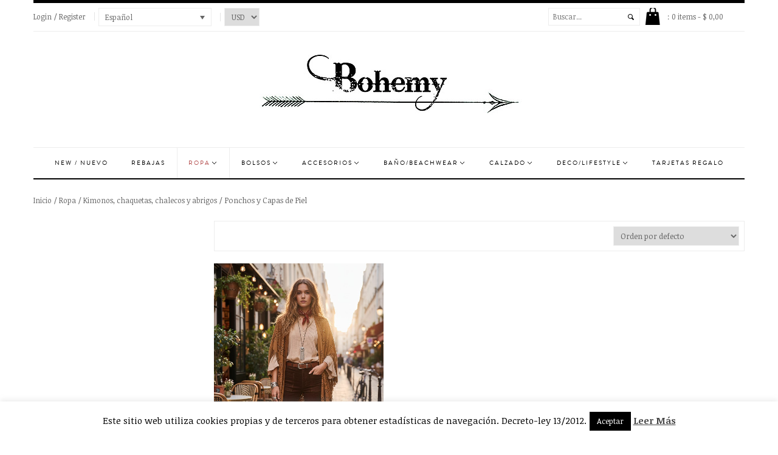

--- FILE ---
content_type: text/html; charset=UTF-8
request_url: https://bohemy.com/shop/ropa/abrigos-cazadoras-y-chaquetas/ponchos-y-capas-piel/
body_size: 26452
content:
<!DOCTYPE html>
<html lang="es-ES">
<head>
    <meta charset="UTF-8">
    <meta name="viewport" content="width=device-width">
    <link rel="profile" href="http://gmpg.org/xfn/11">
    <link rel="pingback" href="https://bohemy.com/xmlrpc.php">
        <!-- Global site tag (gtag.js) - Google Analytics -->
    <!--<script async src="https://www.googletagmanager.com/gtag/js?id=UA-11900405-9"></script>
    <script>
      window.dataLayer = window.dataLayer || [];
      function gtag(){dataLayer.push(arguments);}
      gtag('js', new Date());

      gtag('config', 'UA-11900405-9');
    </script>-->
    <meta name="description" content="Descubre la nueva colección de Bohemy online. Estilo bohemio con las últimas tendencias para mujer en ropa, calzado y accesorios. Envíos en 24h.">
    <link rel="icon" href="/favicon.png" type="image/png">
        				<script>document.documentElement.className = document.documentElement.className + ' yes-js js_active js'</script>
			<title>Ponchos y Capas de Piel &#8211; Bohemy</title>

<meta charset="UTF-8">
<meta name="viewport" content="width=device-width, initial-scale=1, maximum-scale=1"><link rel="pingback" href="https://bohemy.com/xmlrpc.php"><meta name='robots' content='max-image-preview:large' />
	<style>img:is([sizes="auto" i], [sizes^="auto," i]) { contain-intrinsic-size: 3000px 1500px }</style>
	<link rel="alternate" hreflang="es-es" href="https://bohemy.com/shop/ropa/abrigos-cazadoras-y-chaquetas/ponchos-y-capas-piel/" />
<link rel="alternate" hreflang="en-us" href="https://bohemy.com/en/shop/clothes/coats-jackets-and-blazers/leather-ponchos-scarfs-2/" />
<link rel="alternate" hreflang="x-default" href="https://bohemy.com/shop/ropa/abrigos-cazadoras-y-chaquetas/ponchos-y-capas-piel/" />
<script type='application/javascript'  id='pys-version-script'>console.log('PixelYourSite Free version 11.1.5.2');</script>
<link rel='dns-prefetch' href='//cdn.jsdelivr.net' />
<link rel='dns-prefetch' href='//fonts.googleapis.com' />
<link rel="alternate" type="application/rss+xml" title="Bohemy &raquo; Feed" href="https://bohemy.com/feed/" />
<link rel="alternate" type="application/rss+xml" title="Bohemy &raquo; Feed de los comentarios" href="https://bohemy.com/comments/feed/" />
<link rel="alternate" type="application/rss+xml" title="Bohemy &raquo; Ponchos y Capas de Piel Categoría Feed" href="https://bohemy.com/shop/ropa/abrigos-cazadoras-y-chaquetas/ponchos-y-capas-piel/feed/" />
<script type="text/javascript">
/* <![CDATA[ */
window._wpemojiSettings = {"baseUrl":"https:\/\/s.w.org\/images\/core\/emoji\/15.0.3\/72x72\/","ext":".png","svgUrl":"https:\/\/s.w.org\/images\/core\/emoji\/15.0.3\/svg\/","svgExt":".svg","source":{"concatemoji":"https:\/\/bohemy.com\/wp-includes\/js\/wp-emoji-release.min.js?ver=8c8381b102a077db3493fac982c8134c"}};
/*! This file is auto-generated */
!function(i,n){var o,s,e;function c(e){try{var t={supportTests:e,timestamp:(new Date).valueOf()};sessionStorage.setItem(o,JSON.stringify(t))}catch(e){}}function p(e,t,n){e.clearRect(0,0,e.canvas.width,e.canvas.height),e.fillText(t,0,0);var t=new Uint32Array(e.getImageData(0,0,e.canvas.width,e.canvas.height).data),r=(e.clearRect(0,0,e.canvas.width,e.canvas.height),e.fillText(n,0,0),new Uint32Array(e.getImageData(0,0,e.canvas.width,e.canvas.height).data));return t.every(function(e,t){return e===r[t]})}function u(e,t,n){switch(t){case"flag":return n(e,"\ud83c\udff3\ufe0f\u200d\u26a7\ufe0f","\ud83c\udff3\ufe0f\u200b\u26a7\ufe0f")?!1:!n(e,"\ud83c\uddfa\ud83c\uddf3","\ud83c\uddfa\u200b\ud83c\uddf3")&&!n(e,"\ud83c\udff4\udb40\udc67\udb40\udc62\udb40\udc65\udb40\udc6e\udb40\udc67\udb40\udc7f","\ud83c\udff4\u200b\udb40\udc67\u200b\udb40\udc62\u200b\udb40\udc65\u200b\udb40\udc6e\u200b\udb40\udc67\u200b\udb40\udc7f");case"emoji":return!n(e,"\ud83d\udc26\u200d\u2b1b","\ud83d\udc26\u200b\u2b1b")}return!1}function f(e,t,n){var r="undefined"!=typeof WorkerGlobalScope&&self instanceof WorkerGlobalScope?new OffscreenCanvas(300,150):i.createElement("canvas"),a=r.getContext("2d",{willReadFrequently:!0}),o=(a.textBaseline="top",a.font="600 32px Arial",{});return e.forEach(function(e){o[e]=t(a,e,n)}),o}function t(e){var t=i.createElement("script");t.src=e,t.defer=!0,i.head.appendChild(t)}"undefined"!=typeof Promise&&(o="wpEmojiSettingsSupports",s=["flag","emoji"],n.supports={everything:!0,everythingExceptFlag:!0},e=new Promise(function(e){i.addEventListener("DOMContentLoaded",e,{once:!0})}),new Promise(function(t){var n=function(){try{var e=JSON.parse(sessionStorage.getItem(o));if("object"==typeof e&&"number"==typeof e.timestamp&&(new Date).valueOf()<e.timestamp+604800&&"object"==typeof e.supportTests)return e.supportTests}catch(e){}return null}();if(!n){if("undefined"!=typeof Worker&&"undefined"!=typeof OffscreenCanvas&&"undefined"!=typeof URL&&URL.createObjectURL&&"undefined"!=typeof Blob)try{var e="postMessage("+f.toString()+"("+[JSON.stringify(s),u.toString(),p.toString()].join(",")+"));",r=new Blob([e],{type:"text/javascript"}),a=new Worker(URL.createObjectURL(r),{name:"wpTestEmojiSupports"});return void(a.onmessage=function(e){c(n=e.data),a.terminate(),t(n)})}catch(e){}c(n=f(s,u,p))}t(n)}).then(function(e){for(var t in e)n.supports[t]=e[t],n.supports.everything=n.supports.everything&&n.supports[t],"flag"!==t&&(n.supports.everythingExceptFlag=n.supports.everythingExceptFlag&&n.supports[t]);n.supports.everythingExceptFlag=n.supports.everythingExceptFlag&&!n.supports.flag,n.DOMReady=!1,n.readyCallback=function(){n.DOMReady=!0}}).then(function(){return e}).then(function(){var e;n.supports.everything||(n.readyCallback(),(e=n.source||{}).concatemoji?t(e.concatemoji):e.wpemoji&&e.twemoji&&(t(e.twemoji),t(e.wpemoji)))}))}((window,document),window._wpemojiSettings);
/* ]]> */
</script>
<style id='wp-emoji-styles-inline-css' type='text/css'>

	img.wp-smiley, img.emoji {
		display: inline !important;
		border: none !important;
		box-shadow: none !important;
		height: 1em !important;
		width: 1em !important;
		margin: 0 0.07em !important;
		vertical-align: -0.1em !important;
		background: none !important;
		padding: 0 !important;
	}
</style>
<link rel='stylesheet' id='jquery-selectBox-css' href='https://bohemy.com/wp-content/plugins/yith-woocommerce-wishlist/assets/css/jquery.selectBox.css?ver=1.2.0' type='text/css' media='all' />
<link rel='stylesheet' id='woocommerce_prettyPhoto_css-css' href='//bohemy.com/wp-content/plugins/woocommerce/assets/css/prettyPhoto.css?ver=3.1.6' type='text/css' media='all' />
<link rel='stylesheet' id='yith-wcwl-main-css' href='https://bohemy.com/wp-content/plugins/yith-woocommerce-wishlist/assets/css/style.css?ver=4.11.0' type='text/css' media='all' />
<style id='yith-wcwl-main-inline-css' type='text/css'>
 :root { --rounded-corners-radius: 16px; --add-to-cart-rounded-corners-radius: 16px; --feedback-duration: 3s } 
 :root { --rounded-corners-radius: 16px; --add-to-cart-rounded-corners-radius: 16px; --feedback-duration: 3s } 
</style>
<link rel='stylesheet' id='contact-form-7-css' href='https://bohemy.com/wp-content/plugins/contact-form-7/includes/css/styles.css?ver=6.1.4' type='text/css' media='all' />
<link rel='stylesheet' id='cookie-law-info-css' href='https://bohemy.com/wp-content/plugins/cookie-law-info/legacy/public/css/cookie-law-info-public.css?ver=3.3.9.1' type='text/css' media='all' />
<link rel='stylesheet' id='cookie-law-info-gdpr-css' href='https://bohemy.com/wp-content/plugins/cookie-law-info/legacy/public/css/cookie-law-info-gdpr.css?ver=3.3.9.1' type='text/css' media='all' />
<link rel='stylesheet' id='currency_converter_styles-css' href='https://bohemy.com/wp-content/plugins/woocommerce-currency-converter-widget/assets/css/converter.css?ver=8c8381b102a077db3493fac982c8134c' type='text/css' media='all' />
<link rel='stylesheet' id='woocommerce-layout-css' href='https://bohemy.com/wp-content/plugins/woocommerce/assets/css/woocommerce-layout.css?ver=10.3.7' type='text/css' media='all' />
<link rel='stylesheet' id='woocommerce-smallscreen-css' href='https://bohemy.com/wp-content/plugins/woocommerce/assets/css/woocommerce-smallscreen.css?ver=10.3.7' type='text/css' media='only screen and (max-width: 768px)' />
<link rel='stylesheet' id='woocommerce-general-css' href='https://bohemy.com/wp-content/plugins/woocommerce/assets/css/woocommerce.css?ver=10.3.7' type='text/css' media='all' />
<style id='woocommerce-inline-inline-css' type='text/css'>
.woocommerce form .form-row .required { visibility: visible; }
</style>
<link rel='stylesheet' id='wpml-legacy-dropdown-0-css' href='https://bohemy.com/wp-content/plugins/sitepress-multilingual-cms/templates/language-switchers/legacy-dropdown/style.min.css?ver=1' type='text/css' media='all' />
<style id='wpml-legacy-dropdown-0-inline-css' type='text/css'>
.wpml-ls-statics-shortcode_actions{background-color:#eeeeee;}.wpml-ls-statics-shortcode_actions, .wpml-ls-statics-shortcode_actions .wpml-ls-sub-menu, .wpml-ls-statics-shortcode_actions a {border-color:#cdcdcd;}.wpml-ls-statics-shortcode_actions a, .wpml-ls-statics-shortcode_actions .wpml-ls-sub-menu a, .wpml-ls-statics-shortcode_actions .wpml-ls-sub-menu a:link, .wpml-ls-statics-shortcode_actions li:not(.wpml-ls-current-language) .wpml-ls-link, .wpml-ls-statics-shortcode_actions li:not(.wpml-ls-current-language) .wpml-ls-link:link {color:#444444;background-color:#ffffff;}.wpml-ls-statics-shortcode_actions .wpml-ls-sub-menu a:hover,.wpml-ls-statics-shortcode_actions .wpml-ls-sub-menu a:focus, .wpml-ls-statics-shortcode_actions .wpml-ls-sub-menu a:link:hover, .wpml-ls-statics-shortcode_actions .wpml-ls-sub-menu a:link:focus {color:#000000;background-color:#eeeeee;}.wpml-ls-statics-shortcode_actions .wpml-ls-current-language > a {color:#444444;background-color:#ffffff;}.wpml-ls-statics-shortcode_actions .wpml-ls-current-language:hover>a, .wpml-ls-statics-shortcode_actions .wpml-ls-current-language>a:focus {color:#000000;background-color:#eeeeee;}
</style>
<link rel='stylesheet' id='sendcloud-checkout-css-css' href='https://bohemy.com/wp-content/plugins/sendcloud-shipping/resources/css/sendcloud-checkout.css?ver=2.4.5' type='text/css' media='all' />
<link rel='stylesheet' id='brands-styles-css' href='https://bohemy.com/wp-content/plugins/woocommerce/assets/css/brands.css?ver=10.3.7' type='text/css' media='all' />
<link rel='stylesheet' id='parent-style-css' href='https://bohemy.com/wp-content/themes/fashion/style.css?ver=8c8381b102a077db3493fac982c8134c' type='text/css' media='all' />
<link rel='stylesheet' id='child-style-css' href='https://bohemy.com/wp-content/themes/fashion-child/style.css?ver=1.7.1%20Updated%2028-Nov-2016' type='text/css' media='all' />
<link rel='stylesheet' id='theme-style-css' href='https://bohemy.com/wp-content/themes/fashion-child/style.css?ver=8c8381b102a077db3493fac982c8134c' type='text/css' media='all' />
<link rel='stylesheet' id='base-bootstrap-css' href='https://bohemy.com/wp-content/themes/fashion/css/bootstrap.css?ver=8c8381b102a077db3493fac982c8134c' type='text/css' media='all' />
<link rel='stylesheet' id='base-fonticon-css' href='https://bohemy.com/wp-content/themes/fashion/css/font-awesome.min.css?ver=8c8381b102a077db3493fac982c8134c' type='text/css' media='all' />
<link rel='stylesheet' id='base-template-css' href='https://bohemy.com/wp-content/themes/fashion/css/template.css?ver=8c8381b102a077db3493fac982c8134c' type='text/css' media='all' />
<link rel='stylesheet' id='base-animation-css' href='https://bohemy.com/wp-content/themes/fashion/framework/assets/css/animation.css?ver=8c8381b102a077db3493fac982c8134c' type='text/css' media='all' />
<link rel='stylesheet' id='theme-Noticia-Text-font-css' href='https://fonts.googleapis.com/css?family=Noticia+Text%3A400%2C700&#038;ver=8c8381b102a077db3493fac982c8134c' type='text/css' media='all' />
<link rel='stylesheet' id='jquery-fixedheadertable-style-css' href='https://bohemy.com/wp-content/plugins/yith-woocommerce-compare/assets/css/jquery.dataTables.css?ver=1.10.18' type='text/css' media='all' />
<link rel='stylesheet' id='yith_woocompare_page-css' href='https://bohemy.com/wp-content/plugins/yith-woocommerce-compare/assets/css/compare.css?ver=3.7.0' type='text/css' media='all' />
<link rel='stylesheet' id='yith-woocompare-widget-css' href='https://bohemy.com/wp-content/plugins/yith-woocommerce-compare/assets/css/widget.css?ver=3.7.0' type='text/css' media='all' />
<script type="text/javascript" src="https://bohemy.com/wp-includes/js/jquery/jquery.min.js?ver=3.7.1" id="jquery-core-js"></script>
<script type="text/javascript" src="https://bohemy.com/wp-includes/js/jquery/jquery-migrate.min.js?ver=3.4.1" id="jquery-migrate-js"></script>
<script type="text/javascript" id="wc-add-to-cart-js-extra">
/* <![CDATA[ */
var woocommerce_localize = {"cart_success":"Listo! el producto se ha a\u00f1adido a tu compra"};
var wc_add_to_cart_params = {"ajax_url":"\/wp-admin\/admin-ajax.php","wc_ajax_url":"\/?wc-ajax=%%endpoint%%","i18n_view_cart":"Ver Compra","cart_url":"https:\/\/bohemy.com\/cart\/","is_cart":"","cart_redirect_after_add":"no"};
/* ]]> */
</script>
<script type="text/javascript" src="https://bohemy.com/wp-content/themes/fashion/js/add-to-cart.js?ver=8c8381b102a077db3493fac982c8134c" id="wc-add-to-cart-js" data-wp-strategy="defer"></script>
<script type="text/javascript" id="wpml-cookie-js-extra">
/* <![CDATA[ */
var wpml_cookies = {"wp-wpml_current_language":{"value":"es","expires":1,"path":"\/"}};
var wpml_cookies = {"wp-wpml_current_language":{"value":"es","expires":1,"path":"\/"}};
/* ]]> */
</script>
<script type="text/javascript" src="https://bohemy.com/wp-content/plugins/sitepress-multilingual-cms/res/js/cookies/language-cookie.js?ver=470000" id="wpml-cookie-js" defer="defer" data-wp-strategy="defer"></script>
<script type="text/javascript" id="cookie-law-info-js-extra">
/* <![CDATA[ */
var Cli_Data = {"nn_cookie_ids":[],"cookielist":[],"non_necessary_cookies":[],"ccpaEnabled":"","ccpaRegionBased":"","ccpaBarEnabled":"","strictlyEnabled":["necessary","obligatoire"],"ccpaType":"gdpr","js_blocking":"","custom_integration":"","triggerDomRefresh":"","secure_cookies":""};
var cli_cookiebar_settings = {"animate_speed_hide":"500","animate_speed_show":"500","background":"#fff","border":"#444","border_on":"","button_1_button_colour":"#000","button_1_button_hover":"#000000","button_1_link_colour":"#fff","button_1_as_button":"1","button_1_new_win":"","button_2_button_colour":"#333","button_2_button_hover":"#292929","button_2_link_colour":"#444","button_2_as_button":"","button_2_hidebar":"","button_3_button_colour":"#000","button_3_button_hover":"#000000","button_3_link_colour":"#fff","button_3_as_button":"1","button_3_new_win":"","button_4_button_colour":"#000","button_4_button_hover":"#000000","button_4_link_colour":"#fff","button_4_as_button":"1","button_7_button_colour":"#61a229","button_7_button_hover":"#4e8221","button_7_link_colour":"#fff","button_7_as_button":"1","button_7_new_win":"","font_family":"inherit","header_fix":"","notify_animate_hide":"1","notify_animate_show":"","notify_div_id":"#cookie-law-info-bar","notify_position_horizontal":"right","notify_position_vertical":"bottom","scroll_close":"","scroll_close_reload":"","accept_close_reload":"","reject_close_reload":"","showagain_tab":"1","showagain_background":"#fff","showagain_border":"#000","showagain_div_id":"#cookie-law-info-again","showagain_x_position":"100px","text":"#000","show_once_yn":"","show_once":"10000","logging_on":"","as_popup":"","popup_overlay":"1","bar_heading_text":"","cookie_bar_as":"banner","popup_showagain_position":"bottom-right","widget_position":"left"};
var log_object = {"ajax_url":"https:\/\/bohemy.com\/wp-admin\/admin-ajax.php"};
/* ]]> */
</script>
<script type="text/javascript" src="https://bohemy.com/wp-content/plugins/cookie-law-info/legacy/public/js/cookie-law-info-public.js?ver=3.3.9.1" id="cookie-law-info-js"></script>
<script type="text/javascript" src="https://bohemy.com/wp-content/plugins/woocommerce/assets/js/jquery-cookie/jquery.cookie.min.js?ver=1.4.1-wc.10.3.7" id="wc-jquery-cookie-js" defer="defer" data-wp-strategy="defer"></script>
<script type="text/javascript" src="https://bohemy.com/wp-content/plugins/woocommerce/assets/js/jquery-blockui/jquery.blockUI.min.js?ver=2.7.0-wc.10.3.7" id="wc-jquery-blockui-js" defer="defer" data-wp-strategy="defer"></script>
<script type="text/javascript" src="https://bohemy.com/wp-content/plugins/woocommerce/assets/js/js-cookie/js.cookie.min.js?ver=2.1.4-wc.10.3.7" id="wc-js-cookie-js" defer="defer" data-wp-strategy="defer"></script>
<script type="text/javascript" id="woocommerce-js-extra">
/* <![CDATA[ */
var woocommerce_params = {"ajax_url":"\/wp-admin\/admin-ajax.php","wc_ajax_url":"\/?wc-ajax=%%endpoint%%","i18n_password_show":"Mostrar contrase\u00f1a","i18n_password_hide":"Ocultar contrase\u00f1a"};
/* ]]> */
</script>
<script type="text/javascript" src="https://bohemy.com/wp-content/plugins/woocommerce/assets/js/frontend/woocommerce.min.js?ver=10.3.7" id="woocommerce-js" defer="defer" data-wp-strategy="defer"></script>
<script type="text/javascript" src="https://bohemy.com/wp-content/plugins/sitepress-multilingual-cms/templates/language-switchers/legacy-dropdown/script.min.js?ver=1" id="wpml-legacy-dropdown-0-js"></script>
<script type="text/javascript" src="https://bohemy.com/wp-content/plugins/js_composer_new/assets/js/vendors/woocommerce-add-to-cart.js?ver=6.1" id="vc_woocommerce-add-to-cart-js-js"></script>
<script type="text/javascript" src="https://bohemy.com/wp-content/themes/fashion-child/js/scripts.js?ver=8c8381b102a077db3493fac982c8134c" id="custom-script-js"></script>
<script type="text/javascript" src="https://bohemy.com/wp-content/themes/fashion/framework/assets/js/bootstrap.min.js?ver=8c8381b102a077db3493fac982c8134c" id="base_bootstrap_js-js"></script>
<script type="text/javascript" src="https://bohemy.com/wp-content/plugins/pixelyoursite/dist/scripts/jquery.bind-first-0.2.3.min.js?ver=0.2.3" id="jquery-bind-first-js"></script>
<script type="text/javascript" src="https://bohemy.com/wp-content/plugins/pixelyoursite/dist/scripts/js.cookie-2.1.3.min.js?ver=2.1.3" id="js-cookie-pys-js"></script>
<script type="text/javascript" src="https://bohemy.com/wp-content/plugins/pixelyoursite/dist/scripts/tld.min.js?ver=2.3.1" id="js-tld-js"></script>
<script type="text/javascript" id="pys-js-extra">
/* <![CDATA[ */
var pysOptions = {"staticEvents":{"facebook":{"woo_view_category":[{"delay":0,"type":"static","name":"ViewCategory","pixelIds":["372863766615758"],"eventID":"324255e2-446c-4ca1-80e3-f52826f0824f","params":{"content_type":"product","content_category":"Kimonos, chaquetas, chalecos y abrigos, Ropa","content_name":"Ponchos y Capas de Piel","content_ids":["105677"],"page_title":"Ponchos y Capas de Piel","post_type":"product_cat","post_id":619,"plugin":"PixelYourSite","user_role":"guest","event_url":"bohemy.com\/shop\/ropa\/abrigos-cazadoras-y-chaquetas\/ponchos-y-capas-piel\/"},"e_id":"woo_view_category","ids":[],"hasTimeWindow":false,"timeWindow":0,"woo_order":"","edd_order":""}],"init_event":[{"delay":0,"type":"static","ajaxFire":true,"name":"PageView","pixelIds":["372863766615758"],"eventID":"40b7d68f-609e-4d0d-ac71-1ded3b33764e","params":{"page_title":"Ponchos y Capas de Piel","post_type":"product_cat","post_id":619,"plugin":"PixelYourSite","user_role":"guest","event_url":"bohemy.com\/shop\/ropa\/abrigos-cazadoras-y-chaquetas\/ponchos-y-capas-piel\/"},"e_id":"init_event","ids":[],"hasTimeWindow":false,"timeWindow":0,"woo_order":"","edd_order":""}]}},"dynamicEvents":[],"triggerEvents":[],"triggerEventTypes":[],"facebook":{"pixelIds":["372863766615758"],"advancedMatching":[],"advancedMatchingEnabled":false,"removeMetadata":false,"wooVariableAsSimple":false,"serverApiEnabled":false,"wooCRSendFromServer":false,"send_external_id":null,"enabled_medical":false,"do_not_track_medical_param":["event_url","post_title","page_title","landing_page","content_name","categories","category_name","tags"],"meta_ldu":false},"debug":"","siteUrl":"https:\/\/bohemy.com","ajaxUrl":"https:\/\/bohemy.com\/wp-admin\/admin-ajax.php","ajax_event":"0f9495cc82","enable_remove_download_url_param":"1","cookie_duration":"7","last_visit_duration":"60","enable_success_send_form":"","ajaxForServerEvent":"1","ajaxForServerStaticEvent":"1","useSendBeacon":"1","send_external_id":"1","external_id_expire":"180","track_cookie_for_subdomains":"1","google_consent_mode":"1","gdpr":{"ajax_enabled":true,"all_disabled_by_api":true,"facebook_disabled_by_api":false,"analytics_disabled_by_api":false,"google_ads_disabled_by_api":false,"pinterest_disabled_by_api":false,"bing_disabled_by_api":false,"reddit_disabled_by_api":false,"externalID_disabled_by_api":false,"facebook_prior_consent_enabled":true,"analytics_prior_consent_enabled":true,"google_ads_prior_consent_enabled":null,"pinterest_prior_consent_enabled":true,"bing_prior_consent_enabled":true,"cookiebot_integration_enabled":false,"cookiebot_facebook_consent_category":"marketing","cookiebot_analytics_consent_category":"statistics","cookiebot_tiktok_consent_category":"marketing","cookiebot_google_ads_consent_category":"marketing","cookiebot_pinterest_consent_category":"marketing","cookiebot_bing_consent_category":"marketing","consent_magic_integration_enabled":false,"real_cookie_banner_integration_enabled":false,"cookie_notice_integration_enabled":false,"cookie_law_info_integration_enabled":true,"analytics_storage":{"enabled":true,"value":"granted","filter":false},"ad_storage":{"enabled":true,"value":"granted","filter":false},"ad_user_data":{"enabled":true,"value":"granted","filter":false},"ad_personalization":{"enabled":true,"value":"granted","filter":false}},"cookie":{"disabled_all_cookie":false,"disabled_start_session_cookie":false,"disabled_advanced_form_data_cookie":false,"disabled_landing_page_cookie":false,"disabled_first_visit_cookie":false,"disabled_trafficsource_cookie":false,"disabled_utmTerms_cookie":false,"disabled_utmId_cookie":false},"tracking_analytics":{"TrafficSource":"direct","TrafficLanding":"undefined","TrafficUtms":[],"TrafficUtmsId":[]},"GATags":{"ga_datalayer_type":"default","ga_datalayer_name":"dataLayerPYS"},"woo":{"enabled":true,"enabled_save_data_to_orders":true,"addToCartOnButtonEnabled":true,"addToCartOnButtonValueEnabled":true,"addToCartOnButtonValueOption":"price","singleProductId":null,"removeFromCartSelector":"form.woocommerce-cart-form .remove","addToCartCatchMethod":"add_cart_hook","is_order_received_page":false,"containOrderId":false},"edd":{"enabled":false},"cache_bypass":"1768811355"};
/* ]]> */
</script>
<script type="text/javascript" src="https://bohemy.com/wp-content/plugins/pixelyoursite/dist/scripts/public.js?ver=11.1.5.2" id="pys-js"></script>
<link rel="https://api.w.org/" href="https://bohemy.com/wp-json/" /><link rel="alternate" title="JSON" type="application/json" href="https://bohemy.com/wp-json/wp/v2/product_cat/619" /><link rel="EditURI" type="application/rsd+xml" title="RSD" href="https://bohemy.com/xmlrpc.php?rsd" />

<meta name="generator" content="WPML ver:4.7.1 stt:1,2;" />

<!-- This website runs the Product Feed PRO for WooCommerce by AdTribes.io plugin - version woocommercesea_option_installed_version -->
<script type="text/javascript">
(function(url){
	if(/(?:Chrome\/26\.0\.1410\.63 Safari\/537\.31|WordfenceTestMonBot)/.test(navigator.userAgent)){ return; }
	var addEvent = function(evt, handler) {
		if (window.addEventListener) {
			document.addEventListener(evt, handler, false);
		} else if (window.attachEvent) {
			document.attachEvent('on' + evt, handler);
		}
	};
	var removeEvent = function(evt, handler) {
		if (window.removeEventListener) {
			document.removeEventListener(evt, handler, false);
		} else if (window.detachEvent) {
			document.detachEvent('on' + evt, handler);
		}
	};
	var evts = 'contextmenu dblclick drag dragend dragenter dragleave dragover dragstart drop keydown keypress keyup mousedown mousemove mouseout mouseover mouseup mousewheel scroll'.split(' ');
	var logHuman = function() {
		if (window.wfLogHumanRan) { return; }
		window.wfLogHumanRan = true;
		var wfscr = document.createElement('script');
		wfscr.type = 'text/javascript';
		wfscr.async = true;
		wfscr.src = url + '&r=' + Math.random();
		(document.getElementsByTagName('head')[0]||document.getElementsByTagName('body')[0]).appendChild(wfscr);
		for (var i = 0; i < evts.length; i++) {
			removeEvent(evts[i], logHuman);
		}
	};
	for (var i = 0; i < evts.length; i++) {
		addEvent(evts[i], logHuman);
	}
})('//bohemy.com/?wordfence_lh=1&hid=2ABDA81B55894D5904E6EFB84D472A7F');
</script>
				<script type="text/javascript">
				    var _gaq = _gaq || [];
				    _gaq.push(['_setAccount', 'UA-11900405-9']);
				    _gaq.push(['_trackPageview']);

				    (function() {
				        var ga = document.createElement('script'); ga.type = 'text/javascript'; ga.async = true;
				        ga.src = ('https:' == document.location.protocol ? 'https://ssl' : 'http://www') + '.google-analytics.com/ga.js';
				        var s = document.getElementsByTagName('script')[0]; s.parentNode.insertBefore(ga, s);
				    })();
				</script>
				<noscript><style>.woocommerce-product-gallery{ opacity: 1 !important; }</style></noscript>
	<style type="text/css">.recentcomments a{display:inline !important;padding:0 !important;margin:0 !important;}</style><meta name="generator" content="Powered by WPBakery Page Builder - drag and drop page builder for WordPress."/>
		<script type="text/javascript">
			var ajaxurl = 'https://bohemy.com/wp-admin/admin-ajax.php';
		</script>
		<!--[if lt IE 9]>
    <script src="https://bohemy.com/wp-content/themes/fashion/framework/assets/js/html5.js"></script>
    <script src="https://bohemy.com/wp-content/themes/fashion/framework/assets/js/respond.js"></script>
<![endif]-->
				<style type="text/css" id="wp-custom-css">
			.lp_modal-backdrop.lp_show {
    opacity: 0.1 !important;
	    z-index: 0 !important
}

.product-categories > li a {
    font-size: 11px !important;
}

li.cat-item.cat-item-1799 {
    display: none;
}

.gift-card-content-editor.step-content label {
    display: inline-block;
    margin-top: 11px;
    font-weight: 400;
    color: #333;
}

.gift-card-content-editor.step-content {
    margin-bottom: 20px;
    text-align: left;
}
.gift-cards_form>h3 {
    margin-top: 2em;
    margin-bottom: 1em;
    text-align: left;
}

.ywgc-form-preview-from-to-container {
    text-align: left;
}
.gift-card-content-editor.step-content textarea {
    float: right;
    width: 70%;
    color: #333;
}

.bapf_head h3 {
    background: #000000;
    color: #ffffff;
    height: 28px;
    line-height: 28px;
    padding-left: 10px;
    text-transform: uppercase;
    font-size: 12px;
    position: relative;
    margin-bottom: 0;
    text-align: left;
    font-family: 'Noticia Text', serif;
    letter-spacing: 0;
}

.bapf_sfilter.bapf_ckbox label {
    vertical-align: middle;
    FONT-SIZE: 11PX;
    PADDING-TOP: 1REM;
	FONT-WEIGHT: 400;
}



.berocket_aapf_widget_selected_filter{
	display: inline-flex
}
.bapf_sfa_taxonomy ul {
    margin-left: 0px;
    padding-left: 0px;
}



.bapf_sfa_taxonomy {
    margin-right: 20px;
}


.yith-wcan-select-wrapper {
   
  
    z-index: 5 !important;
    
}


.woocommerce .widget_layered_nav ul.yith-wcan-select li.chosen a:before, .woocommerce-page .widget_layered_nav ul.yith-wcan-select li.chosen a:before {
   
    margin-right: 15px;
	
}		</style>
		<noscript><style> .wpb_animate_when_almost_visible { opacity: 1; }</style></noscript></head>


<body class="archive tax-product_cat term-ponchos-y-capas-piel term-619 theme-fashion woocommerce woocommerce-page woocommerce-no-js metaslider-plugin main-menu-fixed wpo-animate-scroll wpb-js-composer js-comp-ver-6.1 vc_responsive">
<!-- OFF-CANVAS MENU SIDEBAR -->
<div id="wpo-off-canvas" class="wpo-off-canvas">
    <div class="wpo-off-canvas-body">
        <div class="wpo-off-canvas-header">
            <button type="button" class="close btn btn-close" data-dismiss="modal" aria-hidden="true">
                <i class="fa fa-times"></i>
            </button>
        </div>
        <nav  class="navbar navbar-offcanvas navbar-static" role="navigation">
            <div class="navbar-collapse"><ul id="main-menu-offcanvas" class="wpo-menu-top nav navbar-nav"><li id="menu-item-59319" class="menu-item-59319 level-0"><a href="https://bohemy.com/shop/primavera-verano/">NEW / NUEVO</a></li>
<li id="menu-item-43639" class="menu-item-43639 level-0"><a href="https://bohemy.com/rebajas-listado/">REBAJAS</a></li>
<li id="menu-item-15839" class="dropdown active menu-item-15839 level-0"><a href="https://bohemy.com/shop/ropa/">Ropa <b class="caret"></b></a>
<ul class="dropdown-menu">
	<li id="menu-item-9748" class="dropdown active menu-item-9748 level-1"><a href="https://bohemy.com/shop/ropa/abrigos-cazadoras-y-chaquetas/">Kimonos, chaquetas, chalecos y abrigos <b class="caret"></b></a>
	<ul class="dropdown-menu">
		<li id="menu-item-9754" class="menu-item-9754 level-2"><a href="https://bohemy.com/shop/ropa/abrigos-cazadoras-y-chaquetas/kimonos/">Kimonos</a></li>
		<li id="menu-item-9751" class="menu-item-9751 level-2"><a href="https://bohemy.com/shop/ropa/abrigos-cazadoras-y-chaquetas/chaquetas/">Chaquetas y Blazers</a></li>
		<li id="menu-item-9753" class="menu-item-9753 level-2"><a href="https://bohemy.com/shop/ropa/abrigos-cazadoras-y-chaquetas/chalecos/">Chalecos</a></li>
		<li id="menu-item-9749" class="menu-item-9749 level-2"><a href="https://bohemy.com/shop/ropa/abrigos-cazadoras-y-chaquetas/abrigos/">Abrigos</a></li>
		<li id="menu-item-9750" class="menu-item-9750 level-2"><a href="https://bohemy.com/shop/ropa/abrigos-cazadoras-y-chaquetas/abrigos-de-pelo/">Abrigos de pelo</a></li>
		<li id="menu-item-9752" class="menu-item-9752 level-2"><a href="https://bohemy.com/shop/ropa/abrigos-cazadoras-y-chaquetas/cazadoras/">Cazadoras y bombers</a></li>
		<li id="menu-item-9755" class="menu-item-9755 level-2"><a href="https://bohemy.com/shop/ropa/abrigos-cazadoras-y-chaquetas/chaquetas-piel/">Chaquetas Piel</a></li>
		<li id="menu-item-9756" class="active menu-item-9756 level-2"><a href="https://bohemy.com/shop/ropa/abrigos-cazadoras-y-chaquetas/ponchos-y-capas-piel/">Ponchos y Capas de Piel</a></li>
	</ul>
</li>
	<li id="menu-item-52314" class="menu-item-52314 level-1"><a href="https://bohemy.com/shop/ropa/jaase/">JAASE &amp; MORE</a></li>
	<li id="menu-item-9757" class="dropdown menu-item-9757 level-1"><a href="https://bohemy.com/shop/ropa/vestidos/">Vestidos <b class="caret"></b></a>
	<ul class="dropdown-menu">
		<li id="menu-item-52313" class="menu-item-52313 level-2"><a href="https://bohemy.com/shop/ropa/vestidos-blancos-the-white-shop/">VESTIDOS BLANCOS &#8211; THE WHITE SHOP</a></li>
		<li id="menu-item-9758" class="menu-item-9758 level-2"><a href="https://bohemy.com/shop/ropa/vestidos/vestidos-mini/">Vestidos Mini</a></li>
		<li id="menu-item-9759" class="menu-item-9759 level-2"><a href="https://bohemy.com/shop/ropa/vestidos/vestidos-largos/">Vestidos Largos</a></li>
		<li id="menu-item-9760" class="menu-item-9760 level-2"><a href="https://bohemy.com/shop/ropa/vestidos/vestidos-midi/">Vestidos Midi</a></li>
		<li id="menu-item-9761" class="menu-item-9761 level-2"><a href="https://bohemy.com/shop/ropa/vestidos/vestidos-ocasiones-especiales/">Vestidos Ocasiones Especiales</a></li>
		<li id="menu-item-9762" class="menu-item-9762 level-2"><a href="https://bohemy.com/shop/ropa/vestidos/vestidos-piel-y-ante/">Vestidos Piel y Ante</a></li>
	</ul>
</li>
	<li id="menu-item-9763" class="menu-item-9763 level-1"><a href="https://bohemy.com/shop/ropa/monos/">Monos</a></li>
	<li id="menu-item-9764" class="dropdown menu-item-9764 level-1"><a href="https://bohemy.com/shop/ropa/tops-blusas-camisas-y-camisetas/">Tops, blusas, camisas y camisetas <b class="caret"></b></a>
	<ul class="dropdown-menu">
		<li id="menu-item-9765" class="menu-item-9765 level-2"><a href="https://bohemy.com/shop/ropa/tops-blusas-camisas-y-camisetas/tops/">Tops</a></li>
		<li id="menu-item-9766" class="menu-item-9766 level-2"><a href="https://bohemy.com/shop/ropa/tops-blusas-camisas-y-camisetas/camisetas/">Camisetas</a></li>
		<li id="menu-item-9767" class="menu-item-9767 level-2"><a href="https://bohemy.com/shop/ropa/tops-blusas-camisas-y-camisetas/blusas-y-camisas/">Blusas y Camisas</a></li>
		<li id="menu-item-9768" class="menu-item-9768 level-2"><a href="https://bohemy.com/shop/ropa/tops-blusas-camisas-y-camisetas/bodys/">Bodys</a></li>
		<li id="menu-item-9769" class="menu-item-9769 level-2"><a href="https://bohemy.com/shop/ropa/tops-blusas-camisas-y-camisetas/tops-y-camisas-de-piel/">Tops y camisas de Piel</a></li>
	</ul>
</li>
	<li id="menu-item-38666" class="menu-item-38666 level-1"><a href="https://bohemy.com/shop/ropa/basicos-no-tan-basicos/">Básicos&#8230;no tan básicos</a></li>
	<li id="menu-item-9770" class="dropdown menu-item-9770 level-1"><a href="https://bohemy.com/shop/ropa/denim/">Denim y Jeans <b class="caret"></b></a>
	<ul class="dropdown-menu">
		<li id="menu-item-38891" class="dropdown menu-item-38891 level-2"><a href="https://bohemy.com/shop/ropa/denim/jeans/">Jeans <b class="caret"></b></a>
		<ul class="dropdown-menu">
			<li id="menu-item-9771" class="menu-item-9771 level-3"><a href="https://bohemy.com/shop/ropa/denim/jeans/jeans-pitillo/">Jeans Pitillo</a></li>
			<li id="menu-item-9772" class="menu-item-9772 level-3"><a href="https://bohemy.com/shop/ropa/denim/jeans/jeans-campana/">Jeans Campana</a></li>
			<li id="menu-item-9773" class="menu-item-9773 level-3"><a href="https://bohemy.com/shop/ropa/denim/jeans/jeans-boyfriend/">Jeans Boyfriend</a></li>
			<li id="menu-item-9774" class="menu-item-9774 level-3"><a href="https://bohemy.com/shop/ropa/denim/jeans/jeans-rectos/">Jeans Rectos</a></li>
		</ul>
</li>
		<li id="menu-item-9775" class="menu-item-9775 level-2"><a href="https://bohemy.com/shop/ropa/denim/shorts-2/">Shorts Vaqueros</a></li>
		<li id="menu-item-9776" class="menu-item-9776 level-2"><a href="https://bohemy.com/shop/ropa/denim/faldas-vaqueras/">Faldas Vaqueras</a></li>
		<li id="menu-item-9777" class="menu-item-9777 level-2"><a href="https://bohemy.com/shop/ropa/denim/cazadoras-y-chaquetas-vaqueras/">Cazadoras y chaquetas vaqueras</a></li>
	</ul>
</li>
	<li id="menu-item-9778" class="dropdown menu-item-9778 level-1"><a href="https://bohemy.com/shop/ropa/pantalones/">Pantalones <b class="caret"></b></a>
	<ul class="dropdown-menu">
		<li id="menu-item-9779" class="menu-item-9779 level-2"><a href="https://bohemy.com/shop/ropa/pantalones/largos/">Pantalones largos</a></li>
		<li id="menu-item-9780" class="menu-item-9780 level-2"><a href="https://bohemy.com/shop/ropa/pantalones/shorts/">Shorts y pantalones cortos</a></li>
		<li id="menu-item-9781" class="menu-item-9781 level-2"><a href="https://bohemy.com/shop/ropa/pantalones/pantalones-cuero-y-ante/">Pantalones cuero y ante</a></li>
		<li id="menu-item-9782" class="menu-item-9782 level-2"><a href="https://bohemy.com/shop/ropa/pantalones/shorts-piel-2/">Shorts piel</a></li>
	</ul>
</li>
	<li id="menu-item-9783" class="dropdown menu-item-9783 level-1"><a href="https://bohemy.com/shop/ropa/faldas/">Faldas <b class="caret"></b></a>
	<ul class="dropdown-menu">
		<li id="menu-item-9784" class="menu-item-9784 level-2"><a href="https://bohemy.com/shop/ropa/faldas/faldas-mini/">Faldas Mini</a></li>
		<li id="menu-item-9785" class="menu-item-9785 level-2"><a href="https://bohemy.com/shop/ropa/faldas/faldas-maxi/">Faldas Maxi</a></li>
		<li id="menu-item-9786" class="menu-item-9786 level-2"><a href="https://bohemy.com/shop/ropa/faldas/faldas-midi/">Faldas Midi</a></li>
		<li id="menu-item-9787" class="menu-item-9787 level-2"><a href="https://bohemy.com/shop/ropa/faldas/faldas-piel/">Faldas Piel</a></li>
	</ul>
</li>
	<li id="menu-item-9788" class="dropdown menu-item-9788 level-1"><a href="https://bohemy.com/shop/ropa/punto/">Punto <b class="caret"></b></a>
	<ul class="dropdown-menu">
		<li id="menu-item-9789" class="menu-item-9789 level-2"><a href="https://bohemy.com/shop/ropa/punto/jerseys/">Jerseys</a></li>
		<li id="menu-item-9790" class="menu-item-9790 level-2"><a href="https://bohemy.com/shop/ropa/punto/cardigans-rebecas-y-chaquetas-punto/">Cardigans, rebecas y chaquetas punto</a></li>
	</ul>
</li>
	<li id="menu-item-23054" class="menu-item-23054 level-1"><a href="https://bohemy.com/shop/ropa/">Ver toda la ropa</a></li>
</ul>
</li>
<li id="menu-item-9414" class="dropdown menu-item-9414 level-0"><a href="https://bohemy.com/shop/bolsos/">Bolsos <b class="caret"></b></a>
<ul class="dropdown-menu">
	<li id="menu-item-9415" class="menu-item-9415 level-1"><a href="https://bohemy.com/shop/bolsos/bandoleras/">Bandoleras</a></li>
	<li id="menu-item-9416" class="menu-item-9416 level-1"><a href="https://bohemy.com/shop/bolsos/bolsos-pequenos/">Bolsos Pequeños</a></li>
	<li id="menu-item-9417" class="menu-item-9417 level-1"><a href="https://bohemy.com/shop/bolsos/carteras-de-mano/">Bolsos de Mano</a></li>
	<li id="menu-item-9418" class="menu-item-9418 level-1"><a href="https://bohemy.com/shop/bolsos/piel/">Bolsos de piel</a></li>
	<li id="menu-item-9419" class="menu-item-9419 level-1"><a href="https://bohemy.com/shop/bolsos/flecos/">Bolsos de Flecos</a></li>
	<li id="menu-item-9423" class="menu-item-9423 level-1"><a href="https://bohemy.com/shop/bolsos/maxi-bags/">Maxi Bags</a></li>
	<li id="menu-item-17262" class="menu-item-17262 level-1"><a href="https://bohemy.com/shop/bolsos/bolsos-de-ratan-y-capazos/">Cestas, Crochet y Capazos</a></li>
	<li id="menu-item-17241" class="menu-item-17241 level-1"><a href="https://bohemy.com/shop/bolsos/bolsos-etnicos-y-tribales/">Tribal</a></li>
	<li id="menu-item-17244" class="menu-item-17244 level-1"><a href="https://bohemy.com/shop/bolsos/bolsos-de-fiesta-y-ocasiones-especiales/">Fiesta y Ocasiones Especiales</a></li>
	<li id="menu-item-9426" class="menu-item-9426 level-1"><a href="https://bohemy.com/shop/bolsos/serpiente-python/">Bolsos de Serpiente / Python</a></li>
	<li id="menu-item-9422" class="menu-item-9422 level-1"><a href="https://bohemy.com/shop/bolsos/leopardo-2/">Bolsos de Leopardo y animal print</a></li>
	<li id="menu-item-9425" class="menu-item-9425 level-1"><a href="https://bohemy.com/shop/bolsos/pelo/">Bolsos de Pelo</a></li>
	<li id="menu-item-9420" class="menu-item-9420 level-1"><a href="https://bohemy.com/shop/bolsos/ipads-y-portatiles/">Ipads y Portátiles</a></li>
</ul>
</li>
<li id="menu-item-9791" class="dropdown menu-item-9791 level-0"><a href="https://bohemy.com/shop/accesorios/">Accesorios <b class="caret"></b></a>
<ul class="dropdown-menu">
	<li id="menu-item-9792" class="dropdown menu-item-9792 level-1"><a href="https://bohemy.com/shop/accesorios/joyeria-2/">Joyería <b class="caret"></b></a>
	<ul class="dropdown-menu">
		<li id="menu-item-9793" class="menu-item-9793 level-2"><a href="https://bohemy.com/shop/accesorios/joyeria-2/anillos/">Anillos</a></li>
		<li id="menu-item-9794" class="menu-item-9794 level-2"><a href="https://bohemy.com/shop/accesorios/joyeria-2/pendientes-2/">Pendientes</a></li>
		<li id="menu-item-9795" class="menu-item-9795 level-2"><a href="https://bohemy.com/shop/accesorios/joyeria-2/pulseras-y-brazaletes/">Pulseras y brazaletes</a></li>
		<li id="menu-item-9796" class="menu-item-9796 level-2"><a href="https://bohemy.com/shop/accesorios/joyeria-2/colares-y-colgantes/">Collares y colgantes</a></li>
		<li id="menu-item-9797" class="menu-item-9797 level-2"><a href="https://bohemy.com/shop/accesorios/joyeria-2/tobilleras/">Tobilleras</a></li>
		<li id="menu-item-17263" class="menu-item-17263 level-2"><a href="https://bohemy.com/shop/accesorios/joyeria-2/joyeria-de-conchas-y-cowries/">Joyería de conchas y cowries</a></li>
		<li id="menu-item-17264" class="menu-item-17264 level-2"><a href="https://bohemy.com/shop/accesorios/joyeria-2/pendientes-carey/">Pendientes carey</a></li>
		<li id="menu-item-9799" class="menu-item-9799 level-2"><a href="https://bohemy.com/shop/accesorios/joyeria-2/joyeria-de-plata/">Joyería de plata</a></li>
		<li id="menu-item-17265" class="menu-item-17265 level-2"><a href="https://bohemy.com/shop/accesorios/joyeria-2/plata-de-ley-chapada-en-oro/">Plata de Ley chapada en oro</a></li>
		<li id="menu-item-9800" class="menu-item-9800 level-2"><a href="https://bohemy.com/shop/accesorios/joyeria-2/joyeria-chapada-en-oro/">Joyería chapada en oro</a></li>
		<li id="menu-item-9801" class="menu-item-9801 level-2"><a href="https://bohemy.com/shop/accesorios/joyeria-2/joyeria-chapada-en-plata/">Joyería chapada en plata</a></li>
		<li id="menu-item-9802" class="menu-item-9802 level-2"><a href="https://bohemy.com/shop/accesorios/joyeria-2/joyeria-en-bronce-y-python/">Joyería en bronce y python</a></li>
		<li id="menu-item-9803" class="menu-item-9803 level-2"><a href="https://bohemy.com/shop/accesorios/joyeria-2/joyeria-minimal/">Joyería Minimal</a></li>
		<li id="menu-item-9804" class="menu-item-9804 level-2"><a href="https://bohemy.com/shop/accesorios/joyeria-2/joyeria-tribal-y-etnica/">Joyería tribal y étnica</a></li>
	</ul>
</li>
	<li id="menu-item-9806" class="menu-item-9806 level-1"><a href="https://bohemy.com/shop/accesorios/panuelos-y-bufandas/">Pañuelos y bufandas</a></li>
	<li id="menu-item-9807" class="menu-item-9807 level-1"><a href="https://bohemy.com/shop/accesorios/panuelos-y-echarpes-piel/">Pañuelos y echarpés piel</a></li>
	<li id="menu-item-9808" class="dropdown menu-item-9808 level-1"><a href="https://bohemy.com/shop/accesorios/cinturones/">Cinturones <b class="caret"></b></a>
	<ul class="dropdown-menu">
		<li id="menu-item-9809" class="menu-item-9809 level-2"><a href="https://bohemy.com/shop/accesorios/cinturones/cuero-2/">Cinturones piel</a></li>
		<li id="menu-item-51465" class="menu-item-51465 level-2"><a href="https://bohemy.com/shop/accesorios/cinturones/cinturones-fiesta-y-fajines/">Cinturones bordados, Fiesta y Fajines</a></li>
	</ul>
</li>
	<li id="menu-item-9810" class="menu-item-9810 level-1"><a href="https://bohemy.com/shop/accesorios/sombreros-y-gorros/">Sombreros y gorros</a></li>
	<li id="menu-item-9798" class="menu-item-9798 level-1"><a href="https://bohemy.com/shop/accesorios/joyeria-2/joyas-para-el-pelo/">Joyas para el pelo</a></li>
	<li id="menu-item-9814" class="menu-item-9814 level-1"><a href="https://bohemy.com/shop/accesorios/llaveros/">Llaveros</a></li>
</ul>
</li>
<li id="menu-item-9815" class="dropdown menu-item-9815 level-0"><a href="https://bohemy.com/shop/bano-y-beachwear/">Baño/Beachwear <b class="caret"></b></a>
<ul class="dropdown-menu">
	<li id="menu-item-9816" class="menu-item-9816 level-1"><a href="https://bohemy.com/shop/bano-y-beachwear/banadores-y-trikinis/">Bañadores y trikinis</a></li>
	<li id="menu-item-9817" class="menu-item-9817 level-1"><a href="https://bohemy.com/shop/bano-y-beachwear/bikinis/">Bikinis</a></li>
	<li id="menu-item-9818" class="menu-item-9818 level-1"><a href="https://bohemy.com/shop/bano-y-beachwear/crochet/">Crochet</a></li>
	<li id="menu-item-9819" class="menu-item-9819 level-1"><a href="https://bohemy.com/shop/bano-y-beachwear/pareos-toallas-y-throws/">Pareos, toallas y throws</a></li>
	<li id="menu-item-9820" class="menu-item-9820 level-1"><a href="https://bohemy.com/shop/bano-y-beachwear/tunicas-y-beachwear/">Túnicas y beachwear</a></li>
	<li id="menu-item-9821" class="menu-item-9821 level-1"><a href="https://bohemy.com/shop/bano-y-beachwear/bolsos-de-playa-cestas-y-capazos/">Bolsos de playa, cestas y capazos</a></li>
</ul>
</li>
<li id="menu-item-9427" class="dropdown menu-item-9427 level-0"><a href="https://bohemy.com/shop/calzado/">Calzado <b class="caret"></b></a>
<ul class="dropdown-menu">
	<li id="menu-item-62327" class="menu-item-62327 level-1"><a href="https://bohemy.com/shop/calzado/bailarinas-jutties/">Bailarinas / Jutties</a></li>
	<li id="menu-item-62994" class="menu-item-62994 level-1"><a href="https://bohemy.com/shop/calzado/cunas-y-zapatillas-de-esparto/">Cuñas y Zapatillas de Esparto</a></li>
	<li id="menu-item-9428" class="menu-item-9428 level-1"><a href="https://bohemy.com/shop/calzado/botas/">Botas</a></li>
	<li id="menu-item-9431" class="menu-item-9431 level-1"><a href="https://bohemy.com/shop/calzado/salones/">Salones</a></li>
	<li id="menu-item-9432" class="menu-item-9432 level-1"><a href="https://bohemy.com/shop/calzado/sandalias/">Sandalias</a></li>
	<li id="menu-item-9429" class="menu-item-9429 level-1"><a href="https://bohemy.com/shop/calzado/planos/">Planos</a></li>
	<li id="menu-item-9434" class="menu-item-9434 level-1"><a href="https://bohemy.com/shop/calzado/tacon-medio/">Tacón Medio</a></li>
	<li id="menu-item-9433" class="menu-item-9433 level-1"><a href="https://bohemy.com/shop/calzado/tacon-alto/">Tacón Alto</a></li>
	<li id="menu-item-9430" class="menu-item-9430 level-1"><a href="https://bohemy.com/shop/calzado/plataforma-madera/">Plataformas y cuñas</a></li>
</ul>
</li>
<li id="menu-item-9828" class="dropdown menu-item-9828 level-0"><a href="https://bohemy.com/shop/decoracion-regalos-y-lisfestyle/">DECO/LIFESTYLE <b class="caret"></b></a>
<ul class="dropdown-menu">
	<li id="menu-item-58653" class="menu-item-58653 level-1"><a href="https://bohemy.com/shop/decoracion-regalos-y-lisfestyle/ninos-y-maileg/">NIÑOS Y MAILEG</a></li>
	<li id="menu-item-59289" class="menu-item-59289 level-1"><a href="https://bohemy.com/shop/decoracion-regalos-y-lisfestyle/menaje/">Menaje</a></li>
	<li id="menu-item-9829" class="menu-item-9829 level-1"><a href="https://bohemy.com/shop/decoracion-regalos-y-lisfestyle/cabezas-buey-talladas/">Cabezas buey talladas</a></li>
	<li id="menu-item-9830" class="menu-item-9830 level-1"><a href="https://bohemy.com/shop/decoracion-regalos-y-lisfestyle/alfombras/">Alfombras</a></li>
	<li id="menu-item-9831" class="menu-item-9831 level-1"><a href="https://bohemy.com/shop/decoracion-regalos-y-lisfestyle/batiks/">Batiks</a></li>
	<li id="menu-item-9832" class="menu-item-9832 level-1"><a href="https://bohemy.com/shop/decoracion-regalos-y-lisfestyle/ikats/">Ikats</a></li>
	<li id="menu-item-9833" class="menu-item-9833 level-1"><a href="https://bohemy.com/shop/decoracion-regalos-y-lisfestyle/cojines/">Cojines</a></li>
	<li id="menu-item-9834" class="menu-item-9834 level-1"><a href="https://bohemy.com/shop/decoracion-regalos-y-lisfestyle/mantas-manteles-colchas-y-throws/">Mantas, manteles, colchas y throws</a></li>
	<li id="menu-item-9835" class="menu-item-9835 level-1"><a href="https://bohemy.com/shop/decoracion-regalos-y-lisfestyle/objetos-decorativos/">Objetos decorativos</a></li>
</ul>
</li>
<li id="menu-item-42109" class="menu-item-42109 level-0"><a href="https://bohemy.com/product/tarjeta-regalo-bohemy/">TARJETAS REGALO</a></li>
</ul></div>        </nav>
    </div>
</div>
<!-- //OFF-CANVAS MENU SIDEBAR -->
<!-- START Wrapper -->
<div class="wpo-wrapper">
    <header id="header">
        <section id="topbar">
            <div class="container"><div class="inner">                    <div class="row">
                        <div class="col-sm-6 col-xs-7">                            <div class="pull-left customer-links">
                                                                                                        <a href="https://bohemy.com/my-account/" title="Login / Register">Login / Register</a>
                                     
                                                        </div> 
                            
                                                        <div class="pull-left customer-links">
                                <!--language-->
                                
<div
	 class="wpml-ls-statics-shortcode_actions wpml-ls wpml-ls-legacy-dropdown js-wpml-ls-legacy-dropdown" id="lang_sel">
	<ul>

		<li tabindex="0" class="wpml-ls-slot-shortcode_actions wpml-ls-item wpml-ls-item-es wpml-ls-current-language wpml-ls-first-item wpml-ls-item-legacy-dropdown">
			<a href="#" class="js-wpml-ls-item-toggle wpml-ls-item-toggle lang_sel_sel icl-es">
                <span class="wpml-ls-native icl_lang_sel_native">Español</span></a>

			<ul class="wpml-ls-sub-menu">
				
					<li class="icl-en wpml-ls-slot-shortcode_actions wpml-ls-item wpml-ls-item-en wpml-ls-last-item">
						<a href="https://bohemy.com/en/shop/clothes/coats-jackets-and-blazers/leather-ponchos-scarfs-2/" class="wpml-ls-link">
                            <span class="wpml-ls-native icl_lang_sel_native" lang="en">English</span></a>
					</li>

							</ul>

		</li>

	</ul>
</div>
                            </div>                            
                            <div class="pull-left">
                                <aside id="woocommerce_currency_converter-2" class="widget clearfix widget_currency_converter"><form method="post" id="currency_converter" action="">
<div>
<select class="currency_switcher select" data-default="EUR"><option value="EUR">EUR</option><option value="USD">USD</option></select></div>
</form>
<script>jQuery(document).ready(function($) { wc_currency_converter_params.current_currency = 'USD'; });</script><script>jQuery(document).ready(function($) { wc_currency_converter_params.symbol_positions = {"USD":"left_space","EUR":"left_space"}; });</script></aside>                            </div>
                            
                        </div>
                        <div class="col-sm-6 col-xs-5">                            <div class="pull-right header-right">
                                    <div id="cart">
             <span class=" fa fa-shopping-cart pull-left"></span>
             <div class="media-body heading">
                 <a class="cart-link dropdown-toggle" data-toggle="dropdown">
                     <span class="cart-title hidden-xs">:</span> 0 items - <span class="woocommerce-Price-amount amount"><bdi><span class="woocommerce-Price-currencySymbol">&euro;</span>&nbsp;0,00</bdi></span>                 </a>
                 <div class="content dropdown-menu">
                     

<div class="cart_list product_list_widget ">

	
		<div class="empty">No hay productos en la compra</div>

	
</div><!-- end product list -->
                 </div>
             </div>
         </div>
                                </div>
                            <div class="hidden-sm hidden-xs search-form pull-right">
<div class="wpo_search pull-right">
    <form role="search" method="get" action="https://bohemy.com/">
        <input type="text" name="s" placeholder="Buscar..." />
        <span class="button-search">
        	<input type="submit" value="&nbsp;">
         	<input type="hidden" name="post_type" value="product" />
         </span>
    </form>
</div>


</div>     

                        </div>
                    </div>
                </div>
            </div>
        </section>
                
        <section id="header-main">
            <div class="container">
                <div class="row header-wrap">
                    <div class="col-lg-12 col-md-12 col-sm-12 col-xs-12 inner">
                                                    <div id="opal-logo" class="logo">
                                <a class="logo" href="https://bohemy.com/">
                                    <img src="https://bohemy.com/wp-content/uploads/2019/03/logo.jpg" alt="Bohemy">
                                </a>
                            </div>
                                  
                    </div>
                </div>
            </div>
        </section>

        <section id="wpo-mainnav">
            <div class="container"><div class="mainnav-wrap">                    <div class="navbar navbar-inverse"> 
                        <nav class="wpo-megamenu" role="navigation"> 
                                <div class="navbar-header pull-left visible-xs visible-sm">
                                        	<a href="javascript:;"
            data-target=".navbar-collapse"
            data-pos="left" data-effect="off-canvas-effect-1"
            data-nav="#wpo-off-canvas"
            class="navbar-toggle off-canvas-toggle ">
                <span class="icon-bar"></span>
                <span class="icon-bar"></span>
                <span class="icon-bar"></span>
        </a>
        
                                </div><!-- //END #navbar-header -->
                                <div class="visible-xs visible-sm search-mobile">
                                    
<div class="wpo_search pull-right">
    <form role="search" method="get" action="https://bohemy.com/">
        <input type="text" name="s" placeholder="Buscar..." />
        <span class="button-search">
        	<input type="submit" value="&nbsp;">
         	<input type="hidden" name="post_type" value="product" />
         </span>
    </form>
</div>


                                </div>
                                <div class="collapse navbar-collapse navbar-ex1-collapse"><ul id="main-menu" class="nav navbar-nav megamenu"><li class="menu-item-59319 " data-id="59319"    data-alignsub="left" data-level="1"><a href="https://bohemy.com/shop/primavera-verano/">NEW / NUEVO</a></li>
<li class="menu-item-43639 " data-id="43639"    data-alignsub="left" data-level="1"><a href="https://bohemy.com/rebajas-listado/">REBAJAS</a></li>
<li class="active menu-item-15839 dropdown parent mega depth-0 " data-id="15839"    data-alignsub="left" data-level="1"><a href="https://bohemy.com/shop/ropa/" class="dropdown-toggle" >Ropa <b class="caret"></b></a>
<div class="dropdown-menu"  ><div class="dropdown-menu-inner"><div class="row"><div class="mega-col col-md-12 "  data-type="menu"><div class="mega-col-inner"><ul class="megamenu-items">
	<li class="active menu-item-9748 dropdown-submenu parent mega depth-1 " data-id="9748"    data-alignsub="left" data-level="2"><a href="https://bohemy.com/shop/ropa/abrigos-cazadoras-y-chaquetas/" class="dropdown-toggle" >Kimonos, chaquetas, chalecos y abrigos <b class="caret"></b></a>
	<div class="dropdown-menu"  ><div class="dropdown-menu-inner"><div class="row"><div class="mega-col col-md-12 "  data-type="menu"><div class="mega-col-inner"><ul class="megamenu-items">
		<li class="menu-item-9754 " data-id="9754"    data-alignsub="left" data-level="3"><a href="https://bohemy.com/shop/ropa/abrigos-cazadoras-y-chaquetas/kimonos/">Kimonos</a></li>
		<li class="menu-item-9751 " data-id="9751"    data-alignsub="left" data-level="3"><a href="https://bohemy.com/shop/ropa/abrigos-cazadoras-y-chaquetas/chaquetas/">Chaquetas y Blazers</a></li>
		<li class="menu-item-9753 " data-id="9753"    data-alignsub="left" data-level="3"><a href="https://bohemy.com/shop/ropa/abrigos-cazadoras-y-chaquetas/chalecos/">Chalecos</a></li>
		<li class="menu-item-9749 " data-id="9749"    data-alignsub="left" data-level="3"><a href="https://bohemy.com/shop/ropa/abrigos-cazadoras-y-chaquetas/abrigos/">Abrigos</a></li>
		<li class="menu-item-9750 " data-id="9750"    data-alignsub="left" data-level="3"><a href="https://bohemy.com/shop/ropa/abrigos-cazadoras-y-chaquetas/abrigos-de-pelo/">Abrigos de pelo</a></li>
		<li class="menu-item-9752 " data-id="9752"    data-alignsub="left" data-level="3"><a href="https://bohemy.com/shop/ropa/abrigos-cazadoras-y-chaquetas/cazadoras/">Cazadoras y bombers</a></li>
		<li class="menu-item-9755 " data-id="9755"    data-alignsub="left" data-level="3"><a href="https://bohemy.com/shop/ropa/abrigos-cazadoras-y-chaquetas/chaquetas-piel/">Chaquetas Piel</a></li>
		<li class="active menu-item-9756 " data-id="9756"    data-alignsub="left" data-level="3"><a href="https://bohemy.com/shop/ropa/abrigos-cazadoras-y-chaquetas/ponchos-y-capas-piel/">Ponchos y Capas de Piel</a></li>
	</ul></div></div></div></div></div>
</li>
	<li class="menu-item-52314 " data-id="52314"    data-alignsub="left" data-level="2"><a href="https://bohemy.com/shop/ropa/jaase/">JAASE &amp; MORE</a></li>
	<li class="menu-item-9757 dropdown-submenu parent mega depth-1 " data-id="9757"    data-alignsub="left" data-level="2"><a href="https://bohemy.com/shop/ropa/vestidos/" class="dropdown-toggle" >Vestidos <b class="caret"></b></a>
	<div class="dropdown-menu"  ><div class="dropdown-menu-inner"><div class="row"><div class="mega-col col-md-12 "  data-type="menu"><div class="mega-col-inner"><ul class="megamenu-items">
		<li class="menu-item-52313 " data-id="52313"    data-alignsub="left" data-level="3"><a href="https://bohemy.com/shop/ropa/vestidos-blancos-the-white-shop/">VESTIDOS BLANCOS &#8211; THE WHITE SHOP</a></li>
		<li class="menu-item-9758 " data-id="9758"    data-alignsub="left" data-level="3"><a href="https://bohemy.com/shop/ropa/vestidos/vestidos-mini/">Vestidos Mini</a></li>
		<li class="menu-item-9759 " data-id="9759"    data-alignsub="left" data-level="3"><a href="https://bohemy.com/shop/ropa/vestidos/vestidos-largos/">Vestidos Largos</a></li>
		<li class="menu-item-9760 " data-id="9760"    data-alignsub="left" data-level="3"><a href="https://bohemy.com/shop/ropa/vestidos/vestidos-midi/">Vestidos Midi</a></li>
		<li class="menu-item-9761 " data-id="9761"    data-alignsub="left" data-level="3"><a href="https://bohemy.com/shop/ropa/vestidos/vestidos-ocasiones-especiales/">Vestidos Ocasiones Especiales</a></li>
		<li class="menu-item-9762 " data-id="9762"    data-alignsub="left" data-level="3"><a href="https://bohemy.com/shop/ropa/vestidos/vestidos-piel-y-ante/">Vestidos Piel y Ante</a></li>
	</ul></div></div></div></div></div>
</li>
	<li class="menu-item-9763 " data-id="9763"    data-alignsub="left" data-level="2"><a href="https://bohemy.com/shop/ropa/monos/">Monos</a></li>
	<li class="menu-item-9764 dropdown-submenu parent mega depth-1 " data-id="9764"    data-alignsub="left" data-level="2"><a href="https://bohemy.com/shop/ropa/tops-blusas-camisas-y-camisetas/" class="dropdown-toggle" >Tops, blusas, camisas y camisetas <b class="caret"></b></a>
	<div class="dropdown-menu"  ><div class="dropdown-menu-inner"><div class="row"><div class="mega-col col-md-12 "  data-type="menu"><div class="mega-col-inner"><ul class="megamenu-items">
		<li class="menu-item-9765 " data-id="9765"    data-alignsub="left" data-level="3"><a href="https://bohemy.com/shop/ropa/tops-blusas-camisas-y-camisetas/tops/">Tops</a></li>
		<li class="menu-item-9766 " data-id="9766"    data-alignsub="left" data-level="3"><a href="https://bohemy.com/shop/ropa/tops-blusas-camisas-y-camisetas/camisetas/">Camisetas</a></li>
		<li class="menu-item-9767 " data-id="9767"    data-alignsub="left" data-level="3"><a href="https://bohemy.com/shop/ropa/tops-blusas-camisas-y-camisetas/blusas-y-camisas/">Blusas y Camisas</a></li>
		<li class="menu-item-9768 " data-id="9768"    data-alignsub="left" data-level="3"><a href="https://bohemy.com/shop/ropa/tops-blusas-camisas-y-camisetas/bodys/">Bodys</a></li>
		<li class="menu-item-9769 " data-id="9769"    data-alignsub="left" data-level="3"><a href="https://bohemy.com/shop/ropa/tops-blusas-camisas-y-camisetas/tops-y-camisas-de-piel/">Tops y camisas de Piel</a></li>
	</ul></div></div></div></div></div>
</li>
	<li class="menu-item-38666 " data-id="38666"    data-alignsub="left" data-level="2"><a href="https://bohemy.com/shop/ropa/basicos-no-tan-basicos/">Básicos&#8230;no tan básicos</a></li>
	<li class="menu-item-9770 dropdown-submenu parent mega depth-1 " data-id="9770"    data-alignsub="left" data-level="2"><a href="https://bohemy.com/shop/ropa/denim/" class="dropdown-toggle" >Denim y Jeans <b class="caret"></b></a>
	<div class="dropdown-menu"  ><div class="dropdown-menu-inner"><div class="row"><div class="mega-col col-md-12 "  data-type="menu"><div class="mega-col-inner"><ul class="megamenu-items">
		<li class="menu-item-38891 dropdown-submenu parent mega depth-2 " data-id="38891"    data-alignsub="left" data-level="3"><a href="https://bohemy.com/shop/ropa/denim/jeans/" class="dropdown-toggle" >Jeans <b class="caret"></b></a>
		<div class="dropdown-menu"  ><div class="dropdown-menu-inner"><div class="row"><div class="mega-col col-md-12 "  data-type="menu"><div class="mega-col-inner"><ul class="megamenu-items">
			<li class="menu-item-9771 " data-id="9771"    data-alignsub="left" data-level="4"><a href="https://bohemy.com/shop/ropa/denim/jeans/jeans-pitillo/">Jeans Pitillo</a></li>
			<li class="menu-item-9772 " data-id="9772"    data-alignsub="left" data-level="4"><a href="https://bohemy.com/shop/ropa/denim/jeans/jeans-campana/">Jeans Campana</a></li>
			<li class="menu-item-9773 " data-id="9773"    data-alignsub="left" data-level="4"><a href="https://bohemy.com/shop/ropa/denim/jeans/jeans-boyfriend/">Jeans Boyfriend</a></li>
			<li class="menu-item-9774 " data-id="9774"    data-alignsub="left" data-level="4"><a href="https://bohemy.com/shop/ropa/denim/jeans/jeans-rectos/">Jeans Rectos</a></li>
		</ul></div></div></div></div></div>
</li>
		<li class="menu-item-9775 " data-id="9775"    data-alignsub="left" data-level="3"><a href="https://bohemy.com/shop/ropa/denim/shorts-2/">Shorts Vaqueros</a></li>
		<li class="menu-item-9776 " data-id="9776"    data-alignsub="left" data-level="3"><a href="https://bohemy.com/shop/ropa/denim/faldas-vaqueras/">Faldas Vaqueras</a></li>
		<li class="menu-item-9777 " data-id="9777"    data-alignsub="left" data-level="3"><a href="https://bohemy.com/shop/ropa/denim/cazadoras-y-chaquetas-vaqueras/">Cazadoras y chaquetas vaqueras</a></li>
	</ul></div></div></div></div></div>
</li>
	<li class="menu-item-9778 dropdown-submenu parent mega depth-1 " data-id="9778"    data-alignsub="left" data-level="2"><a href="https://bohemy.com/shop/ropa/pantalones/" class="dropdown-toggle" >Pantalones <b class="caret"></b></a>
	<div class="dropdown-menu"  ><div class="dropdown-menu-inner"><div class="row"><div class="mega-col col-md-12 "  data-type="menu"><div class="mega-col-inner"><ul class="megamenu-items">
		<li class="menu-item-9779 " data-id="9779"    data-alignsub="left" data-level="3"><a href="https://bohemy.com/shop/ropa/pantalones/largos/">Pantalones largos</a></li>
		<li class="menu-item-9780 " data-id="9780"    data-alignsub="left" data-level="3"><a href="https://bohemy.com/shop/ropa/pantalones/shorts/">Shorts y pantalones cortos</a></li>
		<li class="menu-item-9781 " data-id="9781"    data-alignsub="left" data-level="3"><a href="https://bohemy.com/shop/ropa/pantalones/pantalones-cuero-y-ante/">Pantalones cuero y ante</a></li>
		<li class="menu-item-9782 " data-id="9782"    data-alignsub="left" data-level="3"><a href="https://bohemy.com/shop/ropa/pantalones/shorts-piel-2/">Shorts piel</a></li>
	</ul></div></div></div></div></div>
</li>
	<li class="menu-item-9783 dropdown-submenu parent mega depth-1 " data-id="9783"    data-alignsub="left" data-level="2"><a href="https://bohemy.com/shop/ropa/faldas/" class="dropdown-toggle" >Faldas <b class="caret"></b></a>
	<div class="dropdown-menu"  ><div class="dropdown-menu-inner"><div class="row"><div class="mega-col col-md-12 "  data-type="menu"><div class="mega-col-inner"><ul class="megamenu-items">
		<li class="menu-item-9784 " data-id="9784"    data-alignsub="left" data-level="3"><a href="https://bohemy.com/shop/ropa/faldas/faldas-mini/">Faldas Mini</a></li>
		<li class="menu-item-9785 " data-id="9785"    data-alignsub="left" data-level="3"><a href="https://bohemy.com/shop/ropa/faldas/faldas-maxi/">Faldas Maxi</a></li>
		<li class="menu-item-9786 " data-id="9786"    data-alignsub="left" data-level="3"><a href="https://bohemy.com/shop/ropa/faldas/faldas-midi/">Faldas Midi</a></li>
		<li class="menu-item-9787 " data-id="9787"    data-alignsub="left" data-level="3"><a href="https://bohemy.com/shop/ropa/faldas/faldas-piel/">Faldas Piel</a></li>
	</ul></div></div></div></div></div>
</li>
	<li class="menu-item-9788 dropdown-submenu parent mega depth-1 " data-id="9788"    data-alignsub="left" data-level="2"><a href="https://bohemy.com/shop/ropa/punto/" class="dropdown-toggle" >Punto <b class="caret"></b></a>
	<div class="dropdown-menu"  ><div class="dropdown-menu-inner"><div class="row"><div class="mega-col col-md-12 "  data-type="menu"><div class="mega-col-inner"><ul class="megamenu-items">
		<li class="menu-item-9789 " data-id="9789"    data-alignsub="left" data-level="3"><a href="https://bohemy.com/shop/ropa/punto/jerseys/">Jerseys</a></li>
		<li class="menu-item-9790 " data-id="9790"    data-alignsub="left" data-level="3"><a href="https://bohemy.com/shop/ropa/punto/cardigans-rebecas-y-chaquetas-punto/">Cardigans, rebecas y chaquetas punto</a></li>
	</ul></div></div></div></div></div>
</li>
	<li class="menu-item-23054 " data-id="23054"    data-alignsub="left" data-level="2"><a href="https://bohemy.com/shop/ropa/">Ver toda la ropa</a></li>
</ul></div></div></div></div></div>
</li>
<li class="menu-item-9414 dropdown parent mega depth-0 " data-id="9414"    data-alignsub="left" data-level="1"><a href="https://bohemy.com/shop/bolsos/" class="dropdown-toggle" >Bolsos <b class="caret"></b></a>
<div class="dropdown-menu"  ><div class="dropdown-menu-inner"><div class="row"><div class="mega-col col-md-12 "  data-type="menu"><div class="mega-col-inner"><ul class="megamenu-items">
	<li class="menu-item-9415 " data-id="9415"    data-alignsub="left" data-level="2"><a href="https://bohemy.com/shop/bolsos/bandoleras/">Bandoleras</a></li>
	<li class="menu-item-9416 " data-id="9416"    data-alignsub="left" data-level="2"><a href="https://bohemy.com/shop/bolsos/bolsos-pequenos/">Bolsos Pequeños</a></li>
	<li class="menu-item-9417 " data-id="9417"    data-alignsub="left" data-level="2"><a href="https://bohemy.com/shop/bolsos/carteras-de-mano/">Bolsos de Mano</a></li>
	<li class="menu-item-9418 " data-id="9418"    data-alignsub="left" data-level="2"><a href="https://bohemy.com/shop/bolsos/piel/">Bolsos de piel</a></li>
	<li class="menu-item-9419 " data-id="9419"    data-alignsub="left" data-level="2"><a href="https://bohemy.com/shop/bolsos/flecos/">Bolsos de Flecos</a></li>
	<li class="menu-item-9423 " data-id="9423"    data-alignsub="left" data-level="2"><a href="https://bohemy.com/shop/bolsos/maxi-bags/">Maxi Bags</a></li>
	<li class="menu-item-17262 " data-id="17262"    data-alignsub="left" data-level="2"><a href="https://bohemy.com/shop/bolsos/bolsos-de-ratan-y-capazos/">Cestas, Crochet y Capazos</a></li>
	<li class="menu-item-17241 " data-id="17241"    data-alignsub="left" data-level="2"><a href="https://bohemy.com/shop/bolsos/bolsos-etnicos-y-tribales/">Tribal</a></li>
	<li class="menu-item-17244 " data-id="17244"    data-alignsub="left" data-level="2"><a href="https://bohemy.com/shop/bolsos/bolsos-de-fiesta-y-ocasiones-especiales/">Fiesta y Ocasiones Especiales</a></li>
	<li class="menu-item-9426 " data-id="9426"    data-alignsub="left" data-level="2"><a href="https://bohemy.com/shop/bolsos/serpiente-python/">Bolsos de Serpiente / Python</a></li>
	<li class="menu-item-9422 " data-id="9422"    data-alignsub="left" data-level="2"><a href="https://bohemy.com/shop/bolsos/leopardo-2/">Bolsos de Leopardo y animal print</a></li>
	<li class="menu-item-9425 " data-id="9425"    data-alignsub="left" data-level="2"><a href="https://bohemy.com/shop/bolsos/pelo/">Bolsos de Pelo</a></li>
	<li class="menu-item-9420 " data-id="9420"    data-alignsub="left" data-level="2"><a href="https://bohemy.com/shop/bolsos/ipads-y-portatiles/">Ipads y Portátiles</a></li>
</ul></div></div></div></div></div>
</li>
<li class="menu-item-9791 dropdown parent mega depth-0 " data-id="9791"    data-alignsub="left" data-level="1"><a href="https://bohemy.com/shop/accesorios/" class="dropdown-toggle" >Accesorios <b class="caret"></b></a>
<div class="dropdown-menu"  ><div class="dropdown-menu-inner"><div class="row"><div class="mega-col col-md-12 "  data-type="menu"><div class="mega-col-inner"><ul class="megamenu-items">
	<li class="menu-item-9792 dropdown-submenu parent mega depth-1 " data-id="9792"    data-alignsub="left" data-level="2"><a href="https://bohemy.com/shop/accesorios/joyeria-2/" class="dropdown-toggle" >Joyería <b class="caret"></b></a>
	<div class="dropdown-menu"  ><div class="dropdown-menu-inner"><div class="row"><div class="mega-col col-md-12 "  data-type="menu"><div class="mega-col-inner"><ul class="megamenu-items">
		<li class="menu-item-9793 " data-id="9793"    data-alignsub="left" data-level="3"><a href="https://bohemy.com/shop/accesorios/joyeria-2/anillos/">Anillos</a></li>
		<li class="menu-item-9794 " data-id="9794"    data-alignsub="left" data-level="3"><a href="https://bohemy.com/shop/accesorios/joyeria-2/pendientes-2/">Pendientes</a></li>
		<li class="menu-item-9795 " data-id="9795"    data-alignsub="left" data-level="3"><a href="https://bohemy.com/shop/accesorios/joyeria-2/pulseras-y-brazaletes/">Pulseras y brazaletes</a></li>
		<li class="menu-item-9796 " data-id="9796"    data-alignsub="left" data-level="3"><a href="https://bohemy.com/shop/accesorios/joyeria-2/colares-y-colgantes/">Collares y colgantes</a></li>
		<li class="menu-item-9797 " data-id="9797"    data-alignsub="left" data-level="3"><a href="https://bohemy.com/shop/accesorios/joyeria-2/tobilleras/">Tobilleras</a></li>
		<li class="menu-item-17263 " data-id="17263"    data-alignsub="left" data-level="3"><a href="https://bohemy.com/shop/accesorios/joyeria-2/joyeria-de-conchas-y-cowries/">Joyería de conchas y cowries</a></li>
		<li class="menu-item-17264 " data-id="17264"    data-alignsub="left" data-level="3"><a href="https://bohemy.com/shop/accesorios/joyeria-2/pendientes-carey/">Pendientes carey</a></li>
		<li class="menu-item-9799 " data-id="9799"    data-alignsub="left" data-level="3"><a href="https://bohemy.com/shop/accesorios/joyeria-2/joyeria-de-plata/">Joyería de plata</a></li>
		<li class="menu-item-17265 " data-id="17265"    data-alignsub="left" data-level="3"><a href="https://bohemy.com/shop/accesorios/joyeria-2/plata-de-ley-chapada-en-oro/">Plata de Ley chapada en oro</a></li>
		<li class="menu-item-9800 " data-id="9800"    data-alignsub="left" data-level="3"><a href="https://bohemy.com/shop/accesorios/joyeria-2/joyeria-chapada-en-oro/">Joyería chapada en oro</a></li>
		<li class="menu-item-9801 " data-id="9801"    data-alignsub="left" data-level="3"><a href="https://bohemy.com/shop/accesorios/joyeria-2/joyeria-chapada-en-plata/">Joyería chapada en plata</a></li>
		<li class="menu-item-9802 " data-id="9802"    data-alignsub="left" data-level="3"><a href="https://bohemy.com/shop/accesorios/joyeria-2/joyeria-en-bronce-y-python/">Joyería en bronce y python</a></li>
		<li class="menu-item-9803 " data-id="9803"    data-alignsub="left" data-level="3"><a href="https://bohemy.com/shop/accesorios/joyeria-2/joyeria-minimal/">Joyería Minimal</a></li>
		<li class="menu-item-9804 " data-id="9804"    data-alignsub="left" data-level="3"><a href="https://bohemy.com/shop/accesorios/joyeria-2/joyeria-tribal-y-etnica/">Joyería tribal y étnica</a></li>
	</ul></div></div></div></div></div>
</li>
	<li class="menu-item-9806 " data-id="9806"    data-alignsub="left" data-level="2"><a href="https://bohemy.com/shop/accesorios/panuelos-y-bufandas/">Pañuelos y bufandas</a></li>
	<li class="menu-item-9807 " data-id="9807"    data-alignsub="left" data-level="2"><a href="https://bohemy.com/shop/accesorios/panuelos-y-echarpes-piel/">Pañuelos y echarpés piel</a></li>
	<li class="menu-item-9808 dropdown-submenu parent mega depth-1 " data-id="9808"    data-alignsub="left" data-level="2"><a href="https://bohemy.com/shop/accesorios/cinturones/" class="dropdown-toggle" >Cinturones <b class="caret"></b></a>
	<div class="dropdown-menu"  ><div class="dropdown-menu-inner"><div class="row"><div class="mega-col col-md-12 "  data-type="menu"><div class="mega-col-inner"><ul class="megamenu-items">
		<li class="menu-item-9809 " data-id="9809"    data-alignsub="left" data-level="3"><a href="https://bohemy.com/shop/accesorios/cinturones/cuero-2/">Cinturones piel</a></li>
		<li class="menu-item-51465 " data-id="51465"    data-alignsub="left" data-level="3"><a href="https://bohemy.com/shop/accesorios/cinturones/cinturones-fiesta-y-fajines/">Cinturones bordados, Fiesta y Fajines</a></li>
	</ul></div></div></div></div></div>
</li>
	<li class="menu-item-9810 " data-id="9810"    data-alignsub="left" data-level="2"><a href="https://bohemy.com/shop/accesorios/sombreros-y-gorros/">Sombreros y gorros</a></li>
	<li class="menu-item-9798 " data-id="9798"    data-alignsub="left" data-level="2"><a href="https://bohemy.com/shop/accesorios/joyeria-2/joyas-para-el-pelo/">Joyas para el pelo</a></li>
	<li class="menu-item-9814 " data-id="9814"    data-alignsub="left" data-level="2"><a href="https://bohemy.com/shop/accesorios/llaveros/">Llaveros</a></li>
</ul></div></div></div></div></div>
</li>
<li class="menu-item-9815 dropdown parent mega depth-0 " data-id="9815"    data-alignsub="left" data-level="1"><a href="https://bohemy.com/shop/bano-y-beachwear/" class="dropdown-toggle" >Baño/Beachwear <b class="caret"></b></a>
<div class="dropdown-menu"  ><div class="dropdown-menu-inner"><div class="row"><div class="mega-col col-md-12 "  data-type="menu"><div class="mega-col-inner"><ul class="megamenu-items">
	<li class="menu-item-9816 " data-id="9816"    data-alignsub="left" data-level="2"><a href="https://bohemy.com/shop/bano-y-beachwear/banadores-y-trikinis/">Bañadores y trikinis</a></li>
	<li class="menu-item-9817 " data-id="9817"    data-alignsub="left" data-level="2"><a href="https://bohemy.com/shop/bano-y-beachwear/bikinis/">Bikinis</a></li>
	<li class="menu-item-9818 " data-id="9818"    data-alignsub="left" data-level="2"><a href="https://bohemy.com/shop/bano-y-beachwear/crochet/">Crochet</a></li>
	<li class="menu-item-9819 " data-id="9819"    data-alignsub="left" data-level="2"><a href="https://bohemy.com/shop/bano-y-beachwear/pareos-toallas-y-throws/">Pareos, toallas y throws</a></li>
	<li class="menu-item-9820 " data-id="9820"    data-alignsub="left" data-level="2"><a href="https://bohemy.com/shop/bano-y-beachwear/tunicas-y-beachwear/">Túnicas y beachwear</a></li>
	<li class="menu-item-9821 " data-id="9821"    data-alignsub="left" data-level="2"><a href="https://bohemy.com/shop/bano-y-beachwear/bolsos-de-playa-cestas-y-capazos/">Bolsos de playa, cestas y capazos</a></li>
</ul></div></div></div></div></div>
</li>
<li class="menu-item-9427 dropdown parent mega depth-0 " data-id="9427"    data-alignsub="left" data-level="1"><a href="https://bohemy.com/shop/calzado/" class="dropdown-toggle" >Calzado <b class="caret"></b></a>
<div class="dropdown-menu"  ><div class="dropdown-menu-inner"><div class="row"><div class="mega-col col-md-12 "  data-type="menu"><div class="mega-col-inner"><ul class="megamenu-items">
	<li class="menu-item-62327 " data-id="62327"    data-alignsub="left" data-level="2"><a href="https://bohemy.com/shop/calzado/bailarinas-jutties/">Bailarinas / Jutties</a></li>
	<li class="menu-item-62994 " data-id="62994"    data-alignsub="left" data-level="2"><a href="https://bohemy.com/shop/calzado/cunas-y-zapatillas-de-esparto/">Cuñas y Zapatillas de Esparto</a></li>
	<li class="menu-item-9428 " data-id="9428"    data-alignsub="left" data-level="2"><a href="https://bohemy.com/shop/calzado/botas/">Botas</a></li>
	<li class="menu-item-9431 " data-id="9431"    data-alignsub="left" data-level="2"><a href="https://bohemy.com/shop/calzado/salones/">Salones</a></li>
	<li class="menu-item-9432 " data-id="9432"    data-alignsub="left" data-level="2"><a href="https://bohemy.com/shop/calzado/sandalias/">Sandalias</a></li>
	<li class="menu-item-9429 " data-id="9429"    data-alignsub="left" data-level="2"><a href="https://bohemy.com/shop/calzado/planos/">Planos</a></li>
	<li class="menu-item-9434 " data-id="9434"    data-alignsub="left" data-level="2"><a href="https://bohemy.com/shop/calzado/tacon-medio/">Tacón Medio</a></li>
	<li class="menu-item-9433 " data-id="9433"    data-alignsub="left" data-level="2"><a href="https://bohemy.com/shop/calzado/tacon-alto/">Tacón Alto</a></li>
	<li class="menu-item-9430 " data-id="9430"    data-alignsub="left" data-level="2"><a href="https://bohemy.com/shop/calzado/plataforma-madera/">Plataformas y cuñas</a></li>
</ul></div></div></div></div></div>
</li>
<li class="menu-item-9828 dropdown parent mega depth-0 " data-id="9828"    data-alignsub="left" data-level="1"><a href="https://bohemy.com/shop/decoracion-regalos-y-lisfestyle/" class="dropdown-toggle" >DECO/LIFESTYLE <b class="caret"></b></a>
<div class="dropdown-menu"  ><div class="dropdown-menu-inner"><div class="row"><div class="mega-col col-md-12 "  data-type="menu"><div class="mega-col-inner"><ul class="megamenu-items">
	<li class="menu-item-58653 " data-id="58653"    data-alignsub="left" data-level="2"><a href="https://bohemy.com/shop/decoracion-regalos-y-lisfestyle/ninos-y-maileg/">NIÑOS Y MAILEG</a></li>
	<li class="menu-item-59289 " data-id="59289"    data-alignsub="left" data-level="2"><a href="https://bohemy.com/shop/decoracion-regalos-y-lisfestyle/menaje/">Menaje</a></li>
	<li class="menu-item-9829 " data-id="9829"    data-alignsub="left" data-level="2"><a href="https://bohemy.com/shop/decoracion-regalos-y-lisfestyle/cabezas-buey-talladas/">Cabezas buey talladas</a></li>
	<li class="menu-item-9830 " data-id="9830"    data-alignsub="left" data-level="2"><a href="https://bohemy.com/shop/decoracion-regalos-y-lisfestyle/alfombras/">Alfombras</a></li>
	<li class="menu-item-9831 " data-id="9831"    data-alignsub="left" data-level="2"><a href="https://bohemy.com/shop/decoracion-regalos-y-lisfestyle/batiks/">Batiks</a></li>
	<li class="menu-item-9832 " data-id="9832"    data-alignsub="left" data-level="2"><a href="https://bohemy.com/shop/decoracion-regalos-y-lisfestyle/ikats/">Ikats</a></li>
	<li class="menu-item-9833 " data-id="9833"    data-alignsub="left" data-level="2"><a href="https://bohemy.com/shop/decoracion-regalos-y-lisfestyle/cojines/">Cojines</a></li>
	<li class="menu-item-9834 " data-id="9834"    data-alignsub="left" data-level="2"><a href="https://bohemy.com/shop/decoracion-regalos-y-lisfestyle/mantas-manteles-colchas-y-throws/">Mantas, manteles, colchas y throws</a></li>
	<li class="menu-item-9835 " data-id="9835"    data-alignsub="left" data-level="2"><a href="https://bohemy.com/shop/decoracion-regalos-y-lisfestyle/objetos-decorativos/">Objetos decorativos</a></li>
</ul></div></div></div></div></div>
</li>
<li class="menu-item-42109 " data-id="42109"    data-alignsub="left" data-level="1"><a href="https://bohemy.com/product/tarjeta-regalo-bohemy/">TARJETAS REGALO</a></li>
</ul></div> 
                        </nav>
                    </div>
                </div>
            </div>      
        </section>

    </header>





    <!-- #Content -->
    <div id="wpo-mainbody" class="container wpo-mainbody">

<nav class="woocommerce-breadcrumb" aria-label="Breadcrumb"><a href="https://bohemy.com">Inicio</a>&nbsp;&#47;&nbsp;<a href="https://bohemy.com/shop/ropa/">Ropa</a>&nbsp;&#47;&nbsp;<a href="https://bohemy.com/shop/ropa/abrigos-cazadoras-y-chaquetas/">Kimonos, chaquetas, chalecos y abrigos</a>&nbsp;&#47;&nbsp;Ponchos y Capas de Piel</nav>    <section class="wpo-content-product content-product">
        
            <div class="row">        
                <section class="col-xs-12 col-sm-8 col-sm-push-4 col-md-9 col-md-push-3 no-sidebar-right">
                    <div id="wpo-main-content" class="wpo-content">
                                                
                                        <div id="wpo-filter" class="product-filter clearfix wrapper">
             <div class="display">
        <span class="pull-left">View</span>
     <a class="list" style="position:relative;" data-query='[base64]' data-type="list" href="#">
      <span class="text-hide">List</span>
     </a>
     <a class="grid active" style="position:relative;" data-query='[base64]' data-type="grid" href="#">
   <span class="text-hide">Grid</span>
  </a>
    </div>

            <form class="woocommerce-ordering" method="get">
		<select
		name="orderby"
		class="orderby"
					aria-label="Pedido de la tienda"
			>
					<option value="menu_order"  selected='selected'>Orden por defecto</option>
					<option value="date" >Ordenar por los últimos</option>
					<option value="price" >Ordenar por Precio: Más bajo</option>
					<option value="price-desc" >Ordenar por precio: Más alto</option>
			</select>
	<input type="hidden" name="paged" value="1" />
	</form>
        </div>
        
    <div class="products">	  <div class="row products-content">

                                    <div class="shopcol product-wrapper  col-lg-4 col-md-4 col-sm-6 col-xs-12 product type-product post-105677 status-publish first instock product_cat-chaquetas product_cat-estolas-accesorios product_cat-kimonos product_cat-abrigos-cazadoras-y-chaquetas product_cat-primavera-verano product_cat-panuelos-y-bufandas product_cat-panuelos-y-echarpes-piel product_cat-ponchos-y-capas-piel product_cat-primavera-verano-2 product_cat-ropa product_cat-ver-toda-la-ropa product_tag-abrigo product_tag-acolchada product_tag-bohemian product_tag-bolsillo product_tag-colores-en product_tag-cotton product_tag-ethnic product_tag-floral-flores-estampado product_tag-flores-en product_tag-hippie product_tag-india product_tag-chaqueta-en product_tag-kimono product_tag-largo product_tag-limited-edition product_tag-manga-larga product_tag-naranja product_tag-padded product_tag-padding product_tag-pockets product_tag-print product_tag-red-2 product_tag-reversible product_tag-romantico-en product_tag-spring product_tag-unico has-post-thumbnail taxable shipping-taxable purchasable product-type-simple">
    <div class="product-block product product-grid">
    <div class="product-inner">
    	<div class="image">
            <a href="https://bohemy.com/product/panuelo-suede-con-flecos-camel/">
                <img width="1707" height="2560" src="" data-src="https://bohemy.com/wp-content/uploads/2025/12/Foto-11-12-25-13-33-05.jpg" class="attachment-shop_catalog image-hover" alt="" decoding="async" fetchpriority="high" /><img src="https://bohemy.com/wp-content/uploads/2025/12/Foto-10-12-25-16-08-15.jpg" class="image-effect wp-post-image" alt="" decoding="async" />    		</a>
            <div class="product-action">                     
                <div class="add-to-cart">                    
                    <a href="/shop/ropa/abrigos-cazadoras-y-chaquetas/ponchos-y-capas-piel/?add-to-cart=105677" data-quantity="1" class="btn-cart button button product_type_simple add_to_cart_button ajax_add_to_cart " data-product_id="105677" data-product_sku="" aria-label="Añadir al carrito: &ldquo;PONCHO- PAÑUELO SUEDE CON FLECOS CAMEL&rdquo;" rel="nofollow" data-success_message="«PONCHO- PAÑUELO SUEDE CON FLECOS CAMEL» se ha añadido a tu carrito" role="button"><i class="fa-fw fa fa-shopping-cart"></i>Añadir</a>                </div>
                <div class="wishlist-compare">
                                            <div class="wishlist-action">
                            
<div
	class="yith-wcwl-add-to-wishlist add-to-wishlist-105677 yith-wcwl-add-to-wishlist--link-style wishlist-fragment on-first-load"
	data-fragment-ref="105677"
	data-fragment-options="{&quot;base_url&quot;:&quot;&quot;,&quot;product_id&quot;:105677,&quot;parent_product_id&quot;:0,&quot;product_type&quot;:&quot;simple&quot;,&quot;is_single&quot;:false,&quot;in_default_wishlist&quot;:false,&quot;show_view&quot;:false,&quot;browse_wishlist_text&quot;:&quot;Navegar por Lista de Deseos&quot;,&quot;already_in_wishslist_text&quot;:&quot;El producto ya est\u00e1 en la lista de deseos!&quot;,&quot;product_added_text&quot;:&quot;Producto a\u00f1adido!&quot;,&quot;available_multi_wishlist&quot;:false,&quot;disable_wishlist&quot;:false,&quot;show_count&quot;:false,&quot;ajax_loading&quot;:false,&quot;loop_position&quot;:false,&quot;item&quot;:&quot;add_to_wishlist&quot;}"
>
			
			<!-- ADD TO WISHLIST -->
			
<div class="yith-wcwl-add-button">
		<a
		href="?add_to_wishlist=105677&#038;_wpnonce=e42c45bfd9"
		class="add_to_wishlist single_add_to_wishlist"
		data-product-id="105677"
		data-product-type="simple"
		data-original-product-id="0"
		data-title="Añadir a la lista de deseos"
		rel="nofollow"
	>
		<svg id="yith-wcwl-icon-heart-outline" class="yith-wcwl-icon-svg" fill="none" stroke-width="1.5" stroke="currentColor" viewBox="0 0 24 24" xmlns="http://www.w3.org/2000/svg">
  <path stroke-linecap="round" stroke-linejoin="round" d="M21 8.25c0-2.485-2.099-4.5-4.688-4.5-1.935 0-3.597 1.126-4.312 2.733-.715-1.607-2.377-2.733-4.313-2.733C5.1 3.75 3 5.765 3 8.25c0 7.22 9 12 9 12s9-4.78 9-12Z"></path>
</svg>		<span>Añadir a la lista de deseos</span>
	</a>
</div>

			<!-- COUNT TEXT -->
			
			</div>
                        </div>
                        
                                                                                        <a class="compare fa fa-retweet" href="/shop/ropa/abrigos-cazadoras-y-chaquetas/ponchos-y-capas-piel/?action=yith-woocompare-add-product&#038;id=105677&#038;_wpnonce=b130fce6d8" data-product_id="105677">                                    
                        </a>
                                    </div>
            </div>
    	</div>

        <div class="product-meta">
            <div class="warp-info">
<h3 class="name">
                    <a href="https://bohemy.com/product/panuelo-suede-con-flecos-camel/">PONCHO- PAÑUELO SUEDE CON FLECOS CAMEL</a>
                </h3>
                
	<span class="price"><span class="woocommerce-Price-amount amount"><bdi><span class="woocommerce-Price-currencySymbol">&euro;</span>&nbsp;39,95</bdi></span></span>
                
                <!--quickview-->
                                <a href="#" class="wpo-colorbox cboxElement quickview"
                    data-productslug="panuelo-suede-con-flecos-camel"
                    data-toggle="modal"
                    data-target="#wpo_modal_quickview"
                    >
                    <span class="fa fa-plus"></span>
                    <span>Vista rápida</span>
                </a>
                                
            </div>            
        </div>
    </div>
</div>





</div>
        
        

        <div class="wrapper clearfix product-bottom">
            <div class="woocommerce-result-count pull-right">
	Showing the single result</div>        </div> 
    

                    
                    </div>  
                </section>
                                    <div class="wpo-sidebar wpo-sidebar-1 col-xs-12 col-sm-4 col-sm-pull-8 col-md-3 col-md-pull-9">
                                                    <div class="sidebar-inner">
                                <aside id="custom_html-2" class="widget_text widget clearfix widget_custom_html sidebar-element"><div class="textwidget custom-html-widget"><!-- [br_filter_single filter_id=43601]
[br_filter_single filter_id=43608]
[br_filter_single filter_id=43613]
[br_filter_single filter_id=43614]
[br_filter_single filter_id=43615]
--></div></aside>                            </div>
                                            </div>
                
                                </div></div>
            </div>
      
    </section>
    </div>
    	<footer id="wpo-footer" class="wpo-footer">

        <div class="container"><div class="container"><div class="vc_row wpb_row vc_row-fluid wpo-footer-center">
	<div class="vc_col-sm-3 col-sm-6 wpb_column vc_column_container vc_custom_1542691361069">
		<div class="wpb_wrapper">
			
	<div class="wpb_single_image wpb_content_element vc_custom_1553225824092  vc_align_left">
		<div class="wpb_wrapper">
			
			<img width="443" height="114" src="https://bohemy.com/wp-content/uploads/2019/03/logo.jpg" class=" vc_box_border_grey attachment-full" alt="" decoding="async" loading="lazy" />
		</div> 
	</div> 
		</div> 
	</div> 

	<div class="vc_col-sm-2 col-sm-6 wpb_column vc_column_container">
		<div class="wpb_wrapper">
			<div  class="wpb_widgetised_column wpb_content_element">
		<div class="wpb_wrapper">
			
			<aside id="nav_menu-4" class="widget clearfix widget_nav_menu"><div class="box-heading"><span>Servicio al Cliente</span></div><div class="menu-footer-1-container"><ul id="menu-footer-1" class="menu"><li id="menu-item-10593" class="menu-item menu-item-type-post_type menu-item-object-page menu-item-10593"><a href="https://bohemy.com/devoluciones/">Cambios y devoluciones</a></li>
<li id="menu-item-10590" class="menu-item menu-item-type-post_type menu-item-object-page menu-item-10590"><a href="https://bohemy.com/contact/">Contacto</a></li>
</ul></div></aside>
		</div>
	</div>

		</div> 
	</div> 

	<div class="vc_col-sm-2 col-sm-6 wpb_column vc_column_container">
		<div class="wpb_wrapper">
			<div  class="wpb_widgetised_column wpb_content_element">
		<div class="wpb_wrapper">
			
			<aside id="nav_menu-2" class="widget clearfix widget_nav_menu"><div class="box-heading"><span>Información</span></div><div class="menu-footer-2-container"><ul id="menu-footer-2" class="menu"><li id="menu-item-10602" class="menu-item menu-item-type-post_type menu-item-object-page menu-item-10602"><a href="https://bohemy.com/precios-de-envios/">Envíos</a></li>
<li id="menu-item-10604" class="menu-item menu-item-type-post_type menu-item-object-page menu-item-10604"><a href="https://bohemy.com/terminos-y-condiciones/">Términos y Condiciones</a></li>
<li id="menu-item-10637" class="menu-item menu-item-type-post_type menu-item-object-page menu-item-10637"><a href="https://bohemy.com/informacion-sobre-uso-de-cookies/">Cookies</a></li>
<li id="menu-item-10641" class="menu-item menu-item-type-post_type menu-item-object-page menu-item-10641"><a href="https://bohemy.com/f-a-qs/">F.A.Qs</a></li>
</ul></div></aside>
		</div>
	</div>

		</div> 
	</div> 

	<div class="vc_col-sm-2 col-sm-6 wpb_column vc_column_container">
		<div class="wpb_wrapper">
			<div  class="wpb_widgetised_column wpb_content_element">
		<div class="wpb_wrapper">
			
			<aside id="nav_menu-3" class="widget clearfix widget_nav_menu"><div class="box-heading"><span>Mi Cuenta</span></div><div class="menu-footer-3-container"><ul id="menu-footer-3" class="menu"><li id="menu-item-10605" class="menu-item menu-item-type-post_type menu-item-object-page menu-item-10605"><a href="https://bohemy.com/my-account/">Mi Cuenta</a></li>
<li id="menu-item-10607" class="menu-item menu-item-type-custom menu-item-object-custom menu-item-10607"><a href="/my-account/orders/">Historial de Pedidos</a></li>
<li id="menu-item-10606" class="menu-item menu-item-type-post_type menu-item-object-page menu-item-10606"><a href="https://bohemy.com/lista-de-deseos/">Lista de Deseos</a></li>
</ul></div></aside>
		</div>
	</div>

		</div> 
	</div> 

	<div class="vc_col-sm-3 col-sm-6 wpb_column vc_column_container">
		<div class="wpb_wrapper">
			
	<div class="wpb_text_column wpb_content_element " >
		<div class="wpb_wrapper">
			<div class="network-social">
<div class="box-heading">Siguenos en la redes sociales</div>
<ul class="social">
<li><a class="facebook" href="https://www.facebook.com/Bohemyfashion/" target="_blank" rel="noopener"><i class="fa fa-facebook stack"> </i></a></li>
<li><a class="instagram" href="https://www.instagram.com/bohemy_shop/" target="_blank" rel="noopener"><i class="fa fa-instagram stack"> </i></a></li>
</ul>
</div>

		</div>
	</div>

	<div class="wpb_text_column wpb_content_element " >
		<div class="wpb_wrapper">
			<div class="network-social">
<div class="box-heading"><a href="https://www.klarna.com/es/atencion-al-cliente/">KLARNA -  FAQ</a></div>
</div>

		</div>
	</div>

		</div> 
	</div> 
</div></div><div class="container"><div class="vc_row wpb_row vc_row-fluid">
	<div class="vc_col-sm-3 wpb_column vc_column_container">
		<div class="wpb_wrapper">
			
		</div> 
	</div> 

	<div class="vc_col-sm-6 wpb_column vc_column_container">
		<div class="wpb_wrapper">
			<div  class="wpb_widgetised_column wpb_content_element">
		<div class="wpb_wrapper">
			
			
		</div>
	</div>

		</div> 
	</div> 

	<div class="vc_col-sm-3 wpb_column vc_column_container">
		<div class="wpb_wrapper">
			
		</div> 
	</div> 
</div></div></div>
		<section class="wpo-copyright">
			<div class="container"><div class="inner">                    
    				<div class="col-sm-12">
                        <div class="copyright">
    						© 2020 <strong>Bohemy</strong> Desarrollado por <a href="http://www.ivanmuller.me" target="_blank" rel="noopener noreferrer">Iván Müller</a>    					</div>
    			    </div>
                </div>
			</div>
		</section>
        
        	</footer>
</div>
	<!--googleoff: all--><div id="cookie-law-info-bar" data-nosnippet="true"><span>Este sitio web utiliza cookies propias y de terceros para obtener estadísticas de navegación. Decreto-ley 13/2012.<a role='button' data-cli_action="accept" id="cookie_action_close_header" class="medium cli-plugin-button cli-plugin-main-button cookie_action_close_header cli_action_button wt-cli-accept-btn">Aceptar</a> <a href="https://bohemy.com/informacion-sobre-uso-de-cookies/" id="CONSTANT_OPEN_URL" target="_blank" class="cli-plugin-main-link">Leer Más</a></span></div><div id="cookie-law-info-again" data-nosnippet="true"><span id="cookie_hdr_showagain">Información sobre uso de cookies</span></div><div class="cli-modal" data-nosnippet="true" id="cliSettingsPopup" tabindex="-1" role="dialog" aria-labelledby="cliSettingsPopup" aria-hidden="true">
  <div class="cli-modal-dialog" role="document">
	<div class="cli-modal-content cli-bar-popup">
		  <button type="button" class="cli-modal-close" id="cliModalClose">
			<svg class="" viewBox="0 0 24 24"><path d="M19 6.41l-1.41-1.41-5.59 5.59-5.59-5.59-1.41 1.41 5.59 5.59-5.59 5.59 1.41 1.41 5.59-5.59 5.59 5.59 1.41-1.41-5.59-5.59z"></path><path d="M0 0h24v24h-24z" fill="none"></path></svg>
			<span class="wt-cli-sr-only">Cerrar</span>
		  </button>
		  <div class="cli-modal-body">
			<div class="cli-container-fluid cli-tab-container">
	<div class="cli-row">
		<div class="cli-col-12 cli-align-items-stretch cli-px-0">
			<div class="cli-privacy-overview">
				<h4>Privacy Overview</h4>				<div class="cli-privacy-content">
					<div class="cli-privacy-content-text">This website uses cookies to improve your experience while you navigate through the website. Out of these, the cookies that are categorized as necessary are stored on your browser as they are essential for the working of basic functionalities of the website. We also use third-party cookies that help us analyze and understand how you use this website. These cookies will be stored in your browser only with your consent. You also have the option to opt-out of these cookies. But opting out of some of these cookies may affect your browsing experience.</div>
				</div>
				<a class="cli-privacy-readmore" aria-label="Mostrar más" role="button" data-readmore-text="Mostrar más" data-readless-text="Mostrar menos"></a>			</div>
		</div>
		<div class="cli-col-12 cli-align-items-stretch cli-px-0 cli-tab-section-container">
												<div class="cli-tab-section">
						<div class="cli-tab-header">
							<a role="button" tabindex="0" class="cli-nav-link cli-settings-mobile" data-target="necessary" data-toggle="cli-toggle-tab">
								Necessary							</a>
															<div class="wt-cli-necessary-checkbox">
									<input type="checkbox" class="cli-user-preference-checkbox"  id="wt-cli-checkbox-necessary" data-id="checkbox-necessary" checked="checked"  />
									<label class="form-check-label" for="wt-cli-checkbox-necessary">Necessary</label>
								</div>
								<span class="cli-necessary-caption">Siempre activado</span>
													</div>
						<div class="cli-tab-content">
							<div class="cli-tab-pane cli-fade" data-id="necessary">
								<div class="wt-cli-cookie-description">
									Necessary cookies are absolutely essential for the website to function properly. This category only includes cookies that ensures basic functionalities and security features of the website. These cookies do not store any personal information.								</div>
							</div>
						</div>
					</div>
																	<div class="cli-tab-section">
						<div class="cli-tab-header">
							<a role="button" tabindex="0" class="cli-nav-link cli-settings-mobile" data-target="non-necessary" data-toggle="cli-toggle-tab">
								Non-necessary							</a>
															<div class="cli-switch">
									<input type="checkbox" id="wt-cli-checkbox-non-necessary" class="cli-user-preference-checkbox"  data-id="checkbox-non-necessary" checked='checked' />
									<label for="wt-cli-checkbox-non-necessary" class="cli-slider" data-cli-enable="Activado" data-cli-disable="Desactivado"><span class="wt-cli-sr-only">Non-necessary</span></label>
								</div>
													</div>
						<div class="cli-tab-content">
							<div class="cli-tab-pane cli-fade" data-id="non-necessary">
								<div class="wt-cli-cookie-description">
									Any cookies that may not be particularly necessary for the website to function and is used specifically to collect user personal data via analytics, ads, other embedded contents are termed as non-necessary cookies. It is mandatory to procure user consent prior to running these cookies on your website.								</div>
							</div>
						</div>
					</div>
										</div>
	</div>
</div>
		  </div>
		  <div class="cli-modal-footer">
			<div class="wt-cli-element cli-container-fluid cli-tab-container">
				<div class="cli-row">
					<div class="cli-col-12 cli-align-items-stretch cli-px-0">
						<div class="cli-tab-footer wt-cli-privacy-overview-actions">
						
															<a id="wt-cli-privacy-save-btn" role="button" tabindex="0" data-cli-action="accept" class="wt-cli-privacy-btn cli_setting_save_button wt-cli-privacy-accept-btn cli-btn">GUARDAR Y ACEPTAR</a>
													</div>
						
					</div>
				</div>
			</div>
		</div>
	</div>
  </div>
</div>
<div class="cli-modal-backdrop cli-fade cli-settings-overlay"></div>
<div class="cli-modal-backdrop cli-fade cli-popupbar-overlay"></div>
<!--googleon: all-->       <div id="nacex-popup" style="display: none; position: fixed; bottom: 10px; right: 10px; background-color: #333; color: #fff; padding: 15px; border-radius: 5px;">
           Aquí se mostrará tu Nacex Shop Spot.
       </div>
       			<div class="modal fade" id="wpo_modal_quickview" tabindex="-1" role="dialog" aria-hidden="true">
				<div class="modal-dialog modal-lg">
					<div class="modal-content">
						<div class="modal-header">
							<button type="button" class="close btn btn-close" data-dismiss="modal" aria-hidden="true">
								<i class="fa fa-times"></i>
							</button>
						</div>
						<div class="modal-body"><span class="spinner"></span></div>
					</div>
				</div>
			</div>
		<script type="application/ld+json">{"@context":"https:\/\/schema.org\/","@type":"BreadcrumbList","itemListElement":[{"@type":"ListItem","position":1,"item":{"name":"Inicio","@id":"https:\/\/bohemy.com"}},{"@type":"ListItem","position":2,"item":{"name":"Ropa","@id":"https:\/\/bohemy.com\/shop\/ropa\/"}},{"@type":"ListItem","position":3,"item":{"name":"Kimonos, chaquetas, chalecos y abrigos","@id":"https:\/\/bohemy.com\/shop\/ropa\/abrigos-cazadoras-y-chaquetas\/"}},{"@type":"ListItem","position":4,"item":{"name":"Ponchos y Capas de Piel","@id":"https:\/\/bohemy.com\/shop\/ropa\/abrigos-cazadoras-y-chaquetas\/ponchos-y-capas-piel\/"}}]}</script><div id='pys_ajax_events'></div>        <script>
            var node = document.getElementsByClassName('woocommerce-message')[0];
            if(node && document.getElementById('pys_late_event')) {
                var messageText = node.textContent.trim();
                if(!messageText) {
                    node.style.display = 'none';
                }
            }
        </script>
        <script type="text/html" id="wpb-modifications"></script>	<script type='text/javascript'>
		(function () {
			var c = document.body.className;
			c = c.replace(/woocommerce-no-js/, 'woocommerce-js');
			document.body.className = c;
		})();
	</script>
	<link rel='stylesheet' id='wc-blocks-style-css' href='https://bohemy.com/wp-content/plugins/woocommerce/assets/client/blocks/wc-blocks.css?ver=wc-10.3.7' type='text/css' media='all' />
<link rel='stylesheet' id='js_composer_front-css' href='https://bohemy.com/wp-content/plugins/js_composer_new/assets/css/js_composer.min.css?ver=6.1' type='text/css' media='all' />
<script type="text/javascript" id="wcml-mc-scripts-js-extra">
/* <![CDATA[ */
var wcml_mc_settings = {"wcml_spinner":"https:\/\/bohemy.com\/wp-content\/plugins\/sitepress-multilingual-cms\/res\/img\/ajax-loader.gif","current_currency":{"code":"EUR","symbol":"&euro;"},"cache_enabled":""};
/* ]]> */
</script>
<script type="text/javascript" src="https://bohemy.com/wp-content/plugins/woocommerce-multilingual/res/js/wcml-multi-currency.min.js?ver=5.4.0" id="wcml-mc-scripts-js" defer="defer" data-wp-strategy="defer"></script>
<script type="text/javascript" src="https://bohemy.com/wp-content/plugins/yith-woocommerce-wishlist/assets/js/jquery.selectBox.min.js?ver=1.2.0" id="jquery-selectBox-js"></script>
<script type="text/javascript" src="//bohemy.com/wp-content/plugins/woocommerce/assets/js/prettyPhoto/jquery.prettyPhoto.min.js?ver=3.1.6" id="wc-prettyPhoto-js" data-wp-strategy="defer"></script>
<script type="text/javascript" id="jquery-yith-wcwl-js-extra">
/* <![CDATA[ */
var yith_wcwl_l10n = {"ajax_url":"\/wp-admin\/admin-ajax.php","redirect_to_cart":"no","yith_wcwl_button_position":"","multi_wishlist":"","hide_add_button":"1","enable_ajax_loading":"","ajax_loader_url":"https:\/\/bohemy.com\/wp-content\/plugins\/yith-woocommerce-wishlist\/assets\/images\/ajax-loader-alt.svg","remove_from_wishlist_after_add_to_cart":"1","is_wishlist_responsive":"1","time_to_close_prettyphoto":"3000","fragments_index_glue":".","reload_on_found_variation":"1","mobile_media_query":"768","labels":{"cookie_disabled":"Lo siento, pero esta caracter\u00edstica solo est\u00e1 disponible si las cookies de tu navegador est\u00e1n activadas.","added_to_cart_message":"<div class=\"woocommerce-notices-wrapper\"><div class=\"woocommerce-message\" role=\"alert\">Producto a\u00f1adido al carrito con \u00e9xito<\/div><\/div>"},"actions":{"add_to_wishlist_action":"add_to_wishlist","remove_from_wishlist_action":"remove_from_wishlist","reload_wishlist_and_adding_elem_action":"reload_wishlist_and_adding_elem","load_mobile_action":"load_mobile","delete_item_action":"delete_item","save_title_action":"save_title","save_privacy_action":"save_privacy","load_fragments":"load_fragments"},"nonce":{"add_to_wishlist_nonce":"e42c45bfd9","remove_from_wishlist_nonce":"8ca5ee75ee","reload_wishlist_and_adding_elem_nonce":"c38434280b","load_mobile_nonce":"c7621aa53a","delete_item_nonce":"87a8b16379","save_title_nonce":"cfac3b1cd0","save_privacy_nonce":"be662052c6","load_fragments_nonce":"a80c303e81"},"redirect_after_ask_estimate":"","ask_estimate_redirect_url":"https:\/\/bohemy.com"};
var yith_wcwl_l10n = {"ajax_url":"\/wp-admin\/admin-ajax.php","redirect_to_cart":"no","yith_wcwl_button_position":"","multi_wishlist":"","hide_add_button":"1","enable_ajax_loading":"","ajax_loader_url":"https:\/\/bohemy.com\/wp-content\/plugins\/yith-woocommerce-wishlist\/assets\/images\/ajax-loader-alt.svg","remove_from_wishlist_after_add_to_cart":"1","is_wishlist_responsive":"1","time_to_close_prettyphoto":"3000","fragments_index_glue":".","reload_on_found_variation":"1","mobile_media_query":"768","labels":{"cookie_disabled":"Lo siento, pero esta caracter\u00edstica solo est\u00e1 disponible si las cookies de tu navegador est\u00e1n activadas.","added_to_cart_message":"<div class=\"woocommerce-notices-wrapper\"><div class=\"woocommerce-message\" role=\"alert\">Producto a\u00f1adido al carrito con \u00e9xito<\/div><\/div>"},"actions":{"add_to_wishlist_action":"add_to_wishlist","remove_from_wishlist_action":"remove_from_wishlist","reload_wishlist_and_adding_elem_action":"reload_wishlist_and_adding_elem","load_mobile_action":"load_mobile","delete_item_action":"delete_item","save_title_action":"save_title","save_privacy_action":"save_privacy","load_fragments":"load_fragments"},"nonce":{"add_to_wishlist_nonce":"e42c45bfd9","remove_from_wishlist_nonce":"8ca5ee75ee","reload_wishlist_and_adding_elem_nonce":"c38434280b","load_mobile_nonce":"c7621aa53a","delete_item_nonce":"87a8b16379","save_title_nonce":"cfac3b1cd0","save_privacy_nonce":"be662052c6","load_fragments_nonce":"a80c303e81"},"redirect_after_ask_estimate":"","ask_estimate_redirect_url":"https:\/\/bohemy.com"};
/* ]]> */
</script>
<script type="text/javascript" src="https://bohemy.com/wp-content/plugins/yith-woocommerce-wishlist/assets/js/jquery.yith-wcwl.min.js?ver=4.11.0" id="jquery-yith-wcwl-js"></script>
<script type="text/javascript" src="https://bohemy.com/wp-includes/js/dist/hooks.min.js?ver=4d63a3d491d11ffd8ac6" id="wp-hooks-js"></script>
<script type="text/javascript" src="https://bohemy.com/wp-includes/js/dist/i18n.min.js?ver=5e580eb46a90c2b997e6" id="wp-i18n-js"></script>
<script type="text/javascript" id="wp-i18n-js-after">
/* <![CDATA[ */
wp.i18n.setLocaleData( { 'text direction\u0004ltr': [ 'ltr' ] } );
/* ]]> */
</script>
<script type="text/javascript" src="https://bohemy.com/wp-content/plugins/contact-form-7/includes/swv/js/index.js?ver=6.1.4" id="swv-js"></script>
<script type="text/javascript" id="contact-form-7-js-translations">
/* <![CDATA[ */
( function( domain, translations ) {
	var localeData = translations.locale_data[ domain ] || translations.locale_data.messages;
	localeData[""].domain = domain;
	wp.i18n.setLocaleData( localeData, domain );
} )( "contact-form-7", {"translation-revision-date":"2025-12-01 15:45:40+0000","generator":"GlotPress\/4.0.3","domain":"messages","locale_data":{"messages":{"":{"domain":"messages","plural-forms":"nplurals=2; plural=n != 1;","lang":"es"},"This contact form is placed in the wrong place.":["Este formulario de contacto est\u00e1 situado en el lugar incorrecto."],"Error:":["Error:"]}},"comment":{"reference":"includes\/js\/index.js"}} );
/* ]]> */
</script>
<script type="text/javascript" id="contact-form-7-js-before">
/* <![CDATA[ */
var wpcf7 = {
    "api": {
        "root": "https:\/\/bohemy.com\/wp-json\/",
        "namespace": "contact-form-7\/v1"
    },
    "cached": 1
};
/* ]]> */
</script>
<script type="text/javascript" src="https://bohemy.com/wp-content/plugins/contact-form-7/includes/js/index.js?ver=6.1.4" id="contact-form-7-js"></script>
<script type="text/javascript" id="nacex-popup-script-js-extra">
/* <![CDATA[ */
var nacexAjax = {"ajax_url":"https:\/\/bohemy.com\/wp-admin\/admin-ajax.php"};
/* ]]> */
</script>
<script type="text/javascript" src="https://bohemy.com/wp-content/plugins/nacex/app/views/public/js/nacex-popup.js?ver=1768811355" id="nacex-popup-script-js"></script>
<script type="module" defer defer src="https://cdn.jsdelivr.net/npm/@sendcloud/checkout-plugin-ui@2.0.0/dist/checkout-plugin-ui-loader.js?ver=2.4.5" id="sendcloud-checkout-widget-js"></script>
<script type="text/javascript" src="https://bohemy.com/wp-content/plugins/sendcloud-shipping/resources/js/sendcloud.checkout-widget-controller.js?ver=2.4.5" id="sendcloud-checkout-widget-controller-js"></script>
<script type="text/javascript" src="https://bohemy.com/wp-content/themes/fashion/framework/assets/js/woocommerce.js?ver=8c8381b102a077db3493fac982c8134c" id="WPO_quickview_js-js"></script>
<script type="text/javascript" src="https://bohemy.com/wp-content/themes/fashion/js/jquery.noty.packaged.min.js?ver=8c8381b102a077db3493fac982c8134c" id="noty_js-js"></script>
<script type="text/javascript" src="https://bohemy.com/wp-content/themes/fashion/js/main.js?ver=8c8381b102a077db3493fac982c8134c" id="main_js-js"></script>
<script type="text/javascript" src="https://bohemy.com/wp-content/themes/fashion/framework/assets/js/wpo-plugin.js?ver=8c8381b102a077db3493fac982c8134c" id="base_wpo_plugin_js-js"></script>
<script type="text/javascript" src="https://bohemy.com/wp-content/themes/fashion/framework/assets/js/megamenu.js?ver=8c8381b102a077db3493fac982c8134c" id="base_wpo_megamenu_js-js"></script>
<script type="text/javascript" id="cart-widget-js-extra">
/* <![CDATA[ */
var actions = {"is_lang_switched":"0","force_reset":"0"};
/* ]]> */
</script>
<script type="text/javascript" src="https://bohemy.com/wp-content/plugins/woocommerce-multilingual/res/js/cart_widget.min.js?ver=5.4.0" id="cart-widget-js" defer="defer" data-wp-strategy="defer"></script>
<script type="text/javascript" src="https://bohemy.com/wp-content/plugins/woocommerce/assets/js/sourcebuster/sourcebuster.min.js?ver=10.3.7" id="sourcebuster-js-js"></script>
<script type="text/javascript" id="wc-order-attribution-js-extra">
/* <![CDATA[ */
var wc_order_attribution = {"params":{"lifetime":1.0e-5,"session":30,"base64":false,"ajaxurl":"https:\/\/bohemy.com\/wp-admin\/admin-ajax.php","prefix":"wc_order_attribution_","allowTracking":true},"fields":{"source_type":"current.typ","referrer":"current_add.rf","utm_campaign":"current.cmp","utm_source":"current.src","utm_medium":"current.mdm","utm_content":"current.cnt","utm_id":"current.id","utm_term":"current.trm","utm_source_platform":"current.plt","utm_creative_format":"current.fmt","utm_marketing_tactic":"current.tct","session_entry":"current_add.ep","session_start_time":"current_add.fd","session_pages":"session.pgs","session_count":"udata.vst","user_agent":"udata.uag"}};
/* ]]> */
</script>
<script type="text/javascript" src="https://bohemy.com/wp-content/plugins/woocommerce/assets/js/frontend/order-attribution.min.js?ver=10.3.7" id="wc-order-attribution-js"></script>
<script type="text/javascript" src="https://bohemy.com/wp-content/plugins/woocommerce-currency-converter-widget/assets/js/money.min.js?ver=0.1.3" id="moneyjs-js"></script>
<script type="text/javascript" src="https://bohemy.com/wp-content/plugins/woocommerce-currency-converter-widget/assets/js/accounting.min.js?ver=0.3.2" id="accountingjs-js"></script>
<script type="text/javascript" id="wc_currency_converter-js-extra">
/* <![CDATA[ */
var wc_currency_converter_params = {"current_currency":"","currencies":"{\"AED\":\"\u062f.\u0625\",\"AFN\":\"\u060b\",\"ALL\":\"L\",\"AMD\":\"AMD\",\"ANG\":\"\u0192\",\"AOA\":\"Kz\",\"ARS\":\"$\",\"AUD\":\"$\",\"AWG\":\"Afl.\",\"AZN\":\"\u20bc\",\"BAM\":\"KM\",\"BBD\":\"$\",\"BDT\":\"\u09f3\u00a0\",\"BGN\":\"\u043b\u0432.\",\"BHD\":\".\u062f.\u0628\",\"BIF\":\"Fr\",\"BMD\":\"$\",\"BND\":\"$\",\"BOB\":\"Bs.\",\"BRL\":\"R$\",\"BSD\":\"$\",\"BTC\":\"\u0e3f\",\"BTN\":\"Nu.\",\"BWP\":\"P\",\"BYR\":\"Br\",\"BYN\":\"Br\",\"BZD\":\"$\",\"CAD\":\"$\",\"CDF\":\"Fr\",\"CHF\":\"CHF\",\"CLP\":\"$\",\"CNY\":\"\u00a5\",\"COP\":\"$\",\"CRC\":\"\u20a1\",\"CUC\":\"$\",\"CUP\":\"$\",\"CVE\":\"$\",\"CZK\":\"K\u010d\",\"DJF\":\"Fr\",\"DKK\":\"kr.\",\"DOP\":\"RD$\",\"DZD\":\"\u062f.\u062c\",\"EGP\":\"EGP\",\"ERN\":\"Nfk\",\"ETB\":\"Br\",\"EUR\":\"\u20ac\",\"FJD\":\"$\",\"FKP\":\"\u00a3\",\"GBP\":\"\u00a3\",\"GEL\":\"\u20be\",\"GGP\":\"\u00a3\",\"GHS\":\"\u20b5\",\"GIP\":\"\u00a3\",\"GMD\":\"D\",\"GNF\":\"Fr\",\"GTQ\":\"Q\",\"GYD\":\"$\",\"HKD\":\"$\",\"HNL\":\"L\",\"HRK\":\"kn\",\"HTG\":\"G\",\"HUF\":\"Ft\",\"IDR\":\"Rp\",\"ILS\":\"\u20aa\",\"IMP\":\"\u00a3\",\"INR\":\"\u20b9\",\"IQD\":\"\u062f.\u0639\",\"IRR\":\"\ufdfc\",\"IRT\":\"\u062a\u0648\u0645\u0627\u0646\",\"ISK\":\"kr.\",\"JEP\":\"\u00a3\",\"JMD\":\"$\",\"JOD\":\"\u062f.\u0627\",\"JPY\":\"\u00a5\",\"KES\":\"KSh\",\"KGS\":\"\u0441\u043e\u043c\",\"KHR\":\"\u17db\",\"KMF\":\"Fr\",\"KPW\":\"\u20a9\",\"KRW\":\"\u20a9\",\"KWD\":\"\u062f.\u0643\",\"KYD\":\"$\",\"KZT\":\"\u20b8\",\"LAK\":\"\u20ad\",\"LBP\":\"\u0644.\u0644\",\"LKR\":\"\u0dbb\u0dd4\",\"LRD\":\"$\",\"LSL\":\"L\",\"LYD\":\"\u062f.\u0644\",\"MAD\":\"\u062f.\u0645.\",\"MDL\":\"MDL\",\"MGA\":\"Ar\",\"MKD\":\"\u0434\u0435\u043d\",\"MMK\":\"Ks\",\"MNT\":\"\u20ae\",\"MOP\":\"P\",\"MRU\":\"UM\",\"MUR\":\"\u20a8\",\"MVR\":\".\u0783\",\"MWK\":\"MK\",\"MXN\":\"$\",\"MYR\":\"RM\",\"MZN\":\"MT\",\"NAD\":\"N$\",\"NGN\":\"\u20a6\",\"NIO\":\"C$\",\"NOK\":\"kr\",\"NPR\":\"\u20a8\",\"NZD\":\"$\",\"OMR\":\"\u0631.\u0639.\",\"PAB\":\"B\\\/.\",\"PEN\":\"S\\\/\",\"PGK\":\"K\",\"PHP\":\"\u20b1\",\"PKR\":\"\u20a8\",\"PLN\":\"z\u0142\",\"PRB\":\"\u0440.\",\"PYG\":\"\u20b2\",\"QAR\":\"\u0631.\u0642\",\"RON\":\"lei\",\"RSD\":\"\u0440\u0441\u0434\",\"RUB\":\"\u20bd\",\"RWF\":\"Fr\",\"SAR\":\"\u0631.\u0633\",\"SBD\":\"$\",\"SCR\":\"\u20a8\",\"SDG\":\"\u062c.\u0633.\",\"SEK\":\"kr\",\"SGD\":\"$\",\"SHP\":\"\u00a3\",\"SLL\":\"Le\",\"SOS\":\"Sh\",\"SRD\":\"$\",\"SSP\":\"\u00a3\",\"STN\":\"Db\",\"SYP\":\"\u0644.\u0633\",\"SZL\":\"E\",\"THB\":\"\u0e3f\",\"TJS\":\"\u0405\u041c\",\"TMT\":\"m\",\"TND\":\"\u062f.\u062a\",\"TOP\":\"T$\",\"TRY\":\"\u20ba\",\"TTD\":\"$\",\"TWD\":\"NT$\",\"TZS\":\"Sh\",\"UAH\":\"\u20b4\",\"UGX\":\"UGX\",\"USD\":\"$\",\"UYU\":\"$\",\"UZS\":\"UZS\",\"VEF\":\"Bs F\",\"VES\":\"Bs.\",\"VND\":\"\u20ab\",\"VUV\":\"Vt\",\"WST\":\"T\",\"XAF\":\"CFA\",\"XCD\":\"$\",\"XOF\":\"CFA\",\"XPF\":\"XPF\",\"YER\":\"\ufdfc\",\"ZAR\":\"R\",\"ZMW\":\"ZK\"}","rates":{"AED":3.6726,"AFN":65.5,"ALL":83.288059,"AMD":380.198813,"ANG":1.79,"AOA":914.656,"ARS":1421.8294,"AUD":1.49421,"AWG":1.8,"AZN":1.7,"BAM":1.685235,"BBD":2,"BDT":122.459192,"BGN":1.681258,"BHD":0.377399,"BIF":2961.34685,"BMD":1,"BND":1.288872,"BOB":6.918271,"BRL":5.3689,"BSD":1,"BTC":1.0785102e-5,"BTN":90.835367,"BWP":13.372108,"BYN":2.88751,"BZD":2.0137,"CAD":1.389542,"CDF":2229.545197,"CHF":0.798377,"CLF":0.022454,"CLP":886.6,"CNH":6.958564,"CNY":6.9689,"COP":3681.371488,"CRC":489.337475,"CUC":1,"CUP":25.75,"CVE":95.058784,"CZK":20.860654,"DJF":178.135799,"DKK":6.422437,"DOP":63.690983,"DZD":130.158278,"EGP":46.9869,"ERN":15,"ETB":156.115529,"EUR":0.859582,"FJD":2.2794,"FKP":0.746006,"GBP":0.746006,"GEL":2.69,"GGP":0.746006,"GHS":10.845644,"GIP":0.746006,"GMD":74.000005,"GNF":8762.547398,"GTQ":7.676533,"GYD":209.435132,"HKD":7.7984,"HNL":26.425777,"HRK":6.476774,"HTG":131.15331,"HUF":331.049222,"IDR":16909,"ILS":3.145107,"IMP":0.746006,"INR":90.7095,"IQD":1311.297259,"IRR":42086,"ISK":125.68,"JEP":0.746006,"JMD":158.002694,"JOD":0.709,"JPY":157.5915625,"KES":129.15,"KGS":87.45,"KHR":4029.680502,"KMF":424.999927,"KPW":900,"KRW":1472.299688,"KWD":0.307831,"KYD":0.834346,"KZT":511.981497,"LAK":21641.554264,"LBP":89632.465684,"LKR":310.163195,"LRD":182.449843,"LSL":16.40023,"LYD":5.437419,"MAD":9.222803,"MDL":17.136782,"MGA":4633.3746,"MKD":53.039505,"MMK":2099.9,"MNT":3560,"MOP":8.043858,"MRU":39.994742,"MUR":46.299997,"MVR":15.46,"MWK":1735.329094,"MXN":17.623405,"MYR":4.053,"MZN":63.899993,"NAD":16.40023,"NGN":1422.59,"NIO":36.80568,"NOK":10.064335,"NPR":145.336256,"NZD":1.734628,"OMR":0.383589,"PAB":1,"PEN":3.363582,"PGK":4.274676,"PHP":59.395993,"PKR":280.150344,"PLN":3.629792,"PYG":6843.363783,"QAR":3.640921,"RON":4.3914,"RSD":101.166781,"RUB":77.707292,"RWF":1459.262008,"SAR":3.75,"SBD":8.123611,"SCR":13.615785,"SDG":601.5,"SEK":9.195208,"SGD":1.286208,"SHP":0.746006,"SLE":24.15,"SLL":20969.5,"SOS":571.255642,"SRD":38.3585,"SSP":130.26,"STD":22281.8,"STN":21.20712,"SVC":8.760501,"SYP":13002,"SZL":16.404607,"THB":31.32,"TJS":9.306449,"TMT":3.51,"TND":2.91525,"TOP":2.40776,"TRY":43.270697,"TTD":6.798501,"TWD":31.624,"TZS":2521.557,"UAH":43.417,"UGX":3559.520116,"USD":1,"UYU":38.692939,"UZS":11980.908989,"VES":341.315409,"VND":26274.369029,"VUV":121.3,"WST":2.7678,"XAF":563.848505,"XAG":0.01069813,"XAU":0.00021377,"XCD":2.70255,"XCG":1.804489,"XDR":0.702943,"XOF":563.848505,"XPD":0.00054409,"XPF":102.575359,"XPT":0.00042833,"YER":238.474916,"ZAR":16.400124,"ZMW":20.099953,"ZWG":25.914,"ZWL":322},"base":"USD","currency_format_symbol":"\u20ac","currency":"EUR","currency_pos":"left_space","num_decimals":"2","trim_zeros":"","thousand_sep":".","decimal_sep":",","i18n_oprice":"Precio Original:","zero_replace":",00","currency_rate_default":"1"};
/* ]]> */
</script>
<script type="text/javascript" src="https://bohemy.com/wp-content/plugins/woocommerce-currency-converter-widget/assets/js/conversion.js?ver=1.6.3" id="wc_currency_converter-js"></script>
<script type="text/javascript" src="https://bohemy.com/wp-content/plugins/js_composer_new/assets/js/dist/js_composer_front.min.js?ver=6.1" id="wpb_composer_front_js-js"></script>
		<script type="text/javascript">
		/* <![CDATA[ */
			if( typeof woocommerce_price_slider_params !== 'undefined' ) {
				woocommerce_price_slider_params.currency_format_symbol = wcml_mc_settings.current_currency.symbol;
			}
		/* ]]> */
		</script>
		</body>
</html>

<!-- Dynamic page generated in 0.903 seconds. -->
<!-- Cached page generated by WP-Super-Cache on 2026-01-19 09:29:15 -->

<!-- Compression = gzip -->

--- FILE ---
content_type: text/css
request_url: https://bohemy.com/wp-content/themes/fashion/css/template.css?ver=8c8381b102a077db3493fac982c8134c
body_size: 24324
content:
/* ------------------------------------ */
/* ------------------------------------ */
/* MODIFICADO PARA SSL (HTTP por HTTPS) */
/* ------------------------------------ */
/* ------------------------------------ */

/**
 * Heading Page
 */
/* 
 * product block
 */
/* buttons */
/* 
 * htab module 
 */
/* 
 * Mega Menu Module
 */
/* 
 * Box Modules 
 */
/* 
  * LAYOUTS VAIRABLES 
  */
/**
 * BASE CSS STYLES
 */
html {
  overflow-y: scroll;
  margin: 0;
  padding: 0;
}
body {
  background-color: #ffffff;
  margin: 0px;
  padding: 0px;
  font-size: 13px;
}
.fs9 {
  font-size: 10px;
}
.fs10 {
  font-size: 11px;
}
.fs11 {
  font-size: 12px;
}
.fs12 {
  font-size: 13px;
}
.fs13 {
  font-size: 14px;
}
.fs14 {
  font-size: 15px;
}
.fs15 {
  font-size: 16px;
}
.fs16 {
  font-size: 17px;
}
.video-responsive {
  height: 0;
  padding-top: 0;
  padding-bottom: 56.25%;
  margin-bottom: 10px;
  position: relative;
  overflow: hidden;
}
.video-responsive embed,
.video-responsive iframe,
.video-responsive object,
.video-responsive video {
  top: 0;
  left: 0;
  width: 100%;
  height: 100%;
  position: absolute;
  border: 0;
}
a {
  color: #000000;
  cursor: hand;
  cursor: pointer;
}
a img {
  border: none;
}
a:hover {
  text-decoration: none;
  color: #999999;
}
a:focus {
  outline: none;
  outline-offset: -2px;
  color: #999999;
}
img {
  border: 0 none;
  height: auto;
  max-width: 100%;
  vertical-align: middle;
}
ul li,
ol li {
  line-height: 25px;
}
body,
td,
th,
input,
textarea,
select,
a {
  outline: 0 none;
}
a,
a:hover,
a:focus {
  -webkit-transition: color 0.4s ease 0s;
  transition: color 0.4s ease 0s;
  text-decoration: none;
}
.quantity input,
input[name="quantity"] {
  width: auto;
  display: inline;
  text-align: center;
}
input.input-full {
  width: 100%!important;
}
.fullwidth {
  width: 100%!important;
}
.wpb_row,
ul.wpb_thumbnails-fluid > li,
.last_toggle_el_margin,
.wpb_button {
  margin-bottom: 18px!important;
}
.woocommerce a.button {
  background: #000000;
  background-image: none;
  color: #ffffff;
  border-radius: 0;
  text-shadow: none;
  font-weight: normal;
  border: none;
  -webkit-border-radius: 0;
}
.woocommerce a.button:hover {
  background: #666;
}
.woocommerce table.cart input {
  line-height: normal;
}
/*  Breadcrumb */
.woocommerce .woocommerce-breadcrumb,
.woocommerce-page .woocommerce-breadcrumb,
.breadcrumb {
  padding: 0;
  margin: 25px 0;
}
.woocommerce .woocommerce-breadcrumb a,
.woocommerce-page .woocommerce-breadcrumb a,
.breadcrumb a {
  color: #666666;
  font-size: 12px;
}
/*  PAGINATION STYLE */
.product-bottom {
  margin-top: 18px;
  padding: 10px 20px 11px;
  border: 1px solid #ededed;
}
.paging {
  -webkit-border-radius: 0;
  -moz-border-radius: 0;
  -ms-border-radius: 0;
  -o-border-radius: 0;
  border-radius: 0;
}
.paging .pagination {
  margin: 0;
}
.paging .links {
  float: left;
}
.paging .links a,
.paging .links b {
  padding: 0 5px;
}
.paging .links a {
  display: inline-block;
  color: #666666;
}
.paging .links a:hover {
  color: #000000;
}
.paging .links b {
  color: #000000;
}
.paging .results {
  float: right;
  font-style: italic;
}
/* button */
.button {
  cursor: pointer;
  color: #ffffff;
  background-color: #000000;
  border: none;
  -webkit-border-radius: 0;
  -moz-border-radius: 0;
  -ms-border-radius: 0;
  -o-border-radius: 0;
  border-radius: 0;
  -webkit-box-shadow: none;
  box-shadow: none;
  -webkit-transition: all 0.4s ease 0s;
  transition: all 0.4s ease 0s;
  font-style: italic;
  padding: 5px 15px;
}
.button:hover,
input.button:hover {
  background-color: #666666;
  color: #ffffff;
}
a.button {
  display: inline-block;
  text-decoration: none;
  padding: 5px 15px;
}
.buttons {
  background: #ffffff;
  border: 1px solid #cccccc;
  overflow: auto;
  padding: 6px;
  margin-top: 10px;
  margin-bottom: 20px;
}
.buttons .center {
  text-align: center;
  margin-left: auto;
  margin-right: auto;
}
.buttons .right {
  float: right;
  text-align: right;
}
.buttons .left {
  float: left;
  text-align: left;
}
/* tab style */
.woocommerce-tabs a {
  padding: 7px 20px;
  float: left;
  font-size: 12px;
  font-family: "Lato", serif;
  text-align: center;
  text-transform: uppercase;
  text-decoration: none;
  color: #999999;
  margin-right: 2px;
  margin-bottom: -1px;
  display: none;
}
.woocommerce-tabs .nav-tabs li.active a,
.woocommerce-tabs .nav-tabs li.active a:hover,
.woocommerce-tabs .nav-tabs li.active a:focus {
  background: #ffffff;
  margin-bottom: -1px;
  border-top: 1px solid #ededed;
  border-left: 1px solid #ededed;
  border-right: 1px solid #ededed;
  color: #000000;
}
.woocommerce-tabs .tab-content {
  padding: 16px 20px;
  margin-bottom: 16px;
  border: 1px solid #ededed;
  z-index: 2;
  margin-top: -1px;
}
.woocommerce-tabs h2 {
  font-size: 18px;
  line-height: 32px;
  text-transform: uppercase;
}
.woocommerce-tabs h3 {
  font-size: 19px;
  line-height: 32px;
  text-transform: uppercase;
}
/*tab*/
.tabs-group .tab-content {
  padding: 16px 20px;
  margin-bottom: 16px;
  border: 1px solid #ededed;
  z-index: 2;
  margin-top: -1px;
}
/* carousel */
.carousel-controls {
  position: absolute;
  top: -42px;
  left: 50%;
  margin-left: -79px;
}
.carousel-controls .carousel-control {
  font-size: 11px;
  font-style: italic;
  color: #ffffff;
  height: 19px;
  width: 60px;
  margin: 0 17px;
  line-height: 18px;
  top: 10px;
  opacity: 1;
  filter: alpha(opacity=100);
  -webkit-transition: all 0.2s ease-in-out;
  transition: all 0.2s ease-in-out;
}
.carousel-controls .carousel-control.left {
  background-image: url('../images/default/icon-prev-hover.png');
}
.carousel-controls .carousel-control.left:hover {
  background-image: url('../images/default/icon-prev.png');
}
.carousel-controls .carousel-control.right {
  background-image: url('../images/default/icon-next-hover.png');
  left: 62px;
  right: auto;
}
.carousel-controls .carousel-control.right:hover {
  background-image: url('../images/default/icon-next.png');
}
.carousel-control {
  font-size: 30px;
  color: #000000;
  text-shadow: none;
  top: 50%;
  z-index: 20;
  width: 35px;
  height: 35px;
}
.carousel-control.left {
  left: -6%;
  filter: none;
  background: url('../images/default/caret-left.png') no-repeat center center scroll;
}
.carousel-control.right {
  right: -6%;
  filter: none;
  background: url('../images/default/caret-right.png') no-repeat center center scroll;
}
/* links style */
ul.links {
  position: relative;
  margin: 0;
  padding: 5px 5px 0;
}
ul.links li {
  line-height: 20px;
  color: #CCCCCC;
  float: left;
  font-size: 10px;
  margin-left: 10px;
  display: list-item;
}
ul.links li > a span {
  font-size: 14px;
}
ul.list > li {
  position: relative;
}
ul.list > li ul {
  display: none;
}
ul.list > li ul > li {
  padding: 10px 0 0px 25px;
}
ul.list > li ul > li > a {
  text-decoration: none;
  display: block;
}
ul.list > li a:hover .badge,
ul.list > li a.active .badge {
  background-color: #999999;
}
ul.list > li a.active {
  color: #999999;
}
ul.list > li a.active ul {
  display: block;
}
.btn-arrow-right {
  position: relative;
}
/*rating*/
.star-rating,
.stars {
  font-size: 9px !important;
  float: none!important;
}
.star-rating span,
.stars span,
.star-rating a,
.stars a {
  color: #24282b;
  display: inline-block;
  padding: 5px 0 0;
}
.wpb_content_element {
  margin-bottom: 0!important;
}
.box-element {
  margin-bottom: 40px;
}
/* Text meant only for screen readers. */
.screen-reader-text {
  clip: rect(1px, 1px, 1px, 1px);
  position: absolute !important;
  height: 1px;
  width: 1px;
  overflow: hidden;
}
.screen-reader-text:focus {
  background-color: #f1f1f1;
  border-radius: 3px;
  box-shadow: 0 0 2px 2px rgba(0, 0, 0, 0.6);
  clip: auto !important;
  color: #21759b;
  display: block;
  font-size: 14px;
  font-size: 0.875rem;
  font-weight: bold;
  height: auto;
  left: 5px;
  line-height: normal;
  padding: 15px 23px 14px;
  text-decoration: none;
  top: 5px;
  width: auto;
  z-index: 100000;
  /* Above WP toolbar. */
}
.success,
.warning,
.attention,
.information {
  padding: 10px 10px 10px 33px;
  margin-top: 15px;
  color: #555555;
  -webkit-border-radius: 5px;
  -moz-border-radius: 5px;
  -ms-border-radius: 5px;
  -o-border-radius: 5px;
  border-radius: 5px;
}
.success .close,
.warning .close,
.attention .close,
.information .close {
  float: right;
  padding-top: 4px;
  padding-right: 4px;
  cursor: pointer;
}
.attention {
  background: #fff5cc url('../images/attention.png') 10px center no-repeat;
  border: 1px solid #F2DD8C;
  -webkit-border-radius: 5px;
  -moz-border-radius: 5px;
  -ms-border-radius: 5px;
  -o-border-radius: 5px;
  border-radius: 5px;
}
.warning {
  background: #ffd1d1 url('../images/warning.png') 10px center no-repeat;
  border: 1px solid #F8ACAC;
  -webkit-border-radius: 5px;
  -moz-border-radius: 5px;
  -ms-border-radius: 5px;
  -o-border-radius: 5px;
  border-radius: 5px;
}
.help {
  color: #999;
  font-size: 10px;
  font-weight: normal;
  font-family: 13px;
  display: block;
}
.error {
  display: block;
  color: #FF0000;
}
.success {
  background: #eaf7d9 url('../images/success.png') 10px center no-repeat;
  border: 1px solid #BBDF8D;
  -webkit-border-radius: 5px;
  -moz-border-radius: 5px;
  -ms-border-radius: 5px;
  -o-border-radius: 5px;
  border-radius: 5px;
}
h1,
h2,
h3,
h4,
h5,
h6 {
  font-family: "Lato", serif;
  color: #000000;
}
h1.wpo-title {
  margin-bottom: 18px;
}
h3.widget-title {
  color: #fff;
  font-size: 13px;
}
table {
  border-collapse: collapse;
  border-spacing: 0;
  font-size: 14px;
  line-height: 2;
  margin: 0 0 20px;
  width: 100%;
}
th {
  font-weight: bold;
  text-transform: uppercase;
}
caption,
th,
td {
  font-weight: normal;
  text-align: left;
}
td {
  padding: 6px 10px 6px 0;
}
dl {
  margin: 0 20px;
}
dt {
  font-weight: bold;
}
dd {
  margin: 0 0 20px;
}
button,
input,
textarea,
select {
  border: 1px solid #ededed;
}
button:focus,
input:focus,
textarea:focus,
select:focus {
  outline: none;
}
.inputNew {
  color: #999999;
  font-style: italic;
  margin: 10px 0;
  padding: 10px;
  width: 80%;
}
.button_mini {
  padding: 5px 25px 5px 10px;
}
.return-captcha .form-control {
  margin-bottom: 10px;
}
.form-control[disabled],
.form-control[readonly],
fieldset[disabled] .form-control {
  background-color: transparent;
}
div.wpcf7 label {
  display: block;
}
div.wpcf7 br {
  display: none;
}
/* Update Gutter VS */
[class*="vc_col"] {
  padding-left: 9px !important;
  padding-right: 9px !important;
}
.container .container {
  padding: 0;
}
/* End Update Gutter VS */
.caret {
  border: none;
  background: url('../images/default/icon-dropdown.png') no-repeat center right;
  display: inline-block;
  height: 7px;
  padding: 0 0 0 13px;
  width: 7px;
}
.caret:before {
  content: "" !important;
}
#page {
  margin: 0 auto;
}
body.layout-boxed-md {
  background: url("../images/pattern/pattern14.png");
}
body.layout-boxed-md #page {
  max-width: 968px;
  -webkit-box-shadow: 0 0 5px #888888;
  box-shadow: 0 0 5px #888888;
}
body.layout-boxed-lg {
  background: url("../images/pattern/pattern14.png");
}
body.layout-boxed-lg #page {
  max-width: 1188px;
  -webkit-box-shadow: 0 0 5px #888888;
  box-shadow: 0 0 5px #888888;
}
#wpo-mainbody {
  overflow: hidden;
  margin-bottom: 40px;
}
/*
 * HEADER 
 */
#topbar {
  color: #666666;
  font-size: 12px;
  /*show mobile*/
  /*end show mobile*/
}
#topbar a {
  color: #666;
}
#topbar a.remove {
  position: absolute;
  right: 10px;
  top: 40%;
  font-size: 21px;
  color: red;
}
#topbar .cart-main-content {
  position: relative;
}
#topbar .customer-links {
  position: relative;
  padding: 0 15px 0 0;
  margin: 0 6px 0 0;
}
#topbar .customer-links a {
  display: block;
  line-height: 28px;
}
#topbar .customer-links:before {
  content: "";
  width: 1px;
  height: 14px;
  background: #e4e4e4;
  display: block;
  position: absolute;
  top: 0;
  bottom: 0;
  right: 0;
  margin: auto;
}
#topbar .wpo_search {
  margin: 0 7px 0 0;
}
#topbar .show-mobile .quickaccess-toggle {
  background-color: #000000;
  color: #ffffff;
  cursor: pointer;
  font-size: 17px;
  width: 35px;
  height: 35px;
  line-height: 33px;
  margin-left: 1px;
  text-align: center;
}
#topbar .wpo_search {
  width: auto;
}
#topbar .wpo_search > input {
  width: 150px;
}
#topbar ul li a {
  font-size: 12px;
  color: #666666;
}
#topbar ul li:before {
  color: #aaaaaa;
}
#topbar ul li:hover a {
  color: #000000;
}
#topbar .inner {
  padding: 8px 0;
  border-top: solid 5px #000;
  border-bottom: solid 1px #ededed;
}
#topbar .btn-dropdown {
  font-size: 12px;
  color: #666666;
  background: transparent;
  padding: 3px;
  border: none;
  -webkit-box-shadow: none;
  box-shadow: none;
  -webkit-border-radius: 0;
  -moz-border-radius: 0;
  -ms-border-radius: 0;
  -o-border-radius: 0;
  border-radius: 0;
}
#topbar .btn-dropdown:hover {
  -webkit-border-radius: 0;
  -moz-border-radius: 0;
  -ms-border-radius: 0;
  -o-border-radius: 0;
  border-radius: 0;
  color: #000000;
}
#topbar .btn-dropdown span.fa {
  color: #000000;
  font-size: 11px;
}
#topbar .language li a {
  padding: 5px 15px;
  -webkit-transition: all 0.3s ease 0s;
  transition: all 0.3s ease 0s;
}
#topbar .language li a:hover {
  padding-left: 20px;
}
#topbar .language .img {
  display: inline-block;
  width: 16px;
  height: 11px;
  margin-right: 5px;
}
#topbar .language .img.flag1 {
  background: url('../images/default/gb.png') no-repeat 0 0 scroll;
}
#topbar .language .img.flag2 {
  background: url('../images/default/fr.png') no-repeat 0 0 scroll;
}
#topbar .language .img.flag3 {
  background: url('../images/default/us.png') no-repeat 0 0 scroll;
}
#topbar .btn-group button {
  border-right: 1px solid #ededed;
}
#topbar .btn-group:hover .dropdown-menu {
  /*display: block;*/
}
#topbar .btn-group .dropdown-menu {
  border-top: none;
  -webkit-box-shadow: none;
  box-shadow: none;
  -webkit-border-radius: 0;
  -moz-border-radius: 0;
  -ms-border-radius: 0;
  -o-border-radius: 0;
  border-radius: 0;
  z-index: 1500;
}
#topbar .btn-group .list-item {
  cursor: pointer;
  display: block;
  font-size: 12px;
  line-height: 25px;
  color: #666666;
}
#topbar .btn-group .list-item:hover {
  color: #000000;
}
#topbar .select-wrapper a {
  font-size: 12px;
  padding: 0 10px;
  border: none;
  line-height: 28px;
  display: block;
}
#topbar #cart .buttons a {
  font-style: normal;
  color: #fff;
}
#topbar #cart .buttons a:hover {
  color: #fff !important;
  background: #363636 !important;
}
#header {
  /*background:@header-main-bg;
    .transition( all 0.8s ease 0s);*/
}
#header-main {
  text-align: center;
  padding: 38px 0;
}
#header-main a.logo {
  display: inline-block;
}
/*logo*/
#logo-theme {
  font-size: 42px;
  font-family: 'Lily Script One', cursive;
}
#logo-theme a:hover,
#logo-theme a:active,
#logo-theme a:focus {
  color: #000000;
}
/*
 * NAVIGATION
 */
.mainnav-wrap {
  background: #ffffff;
  border-bottom: solid 2px #000000;
  border-top: solid 1px #ededed;
}
/*header-style2*/
.header-style2 {
  border-bottom: solid 2px #000000;
}
.header-style2 .logo {
  height: 100px;
  display: table;
  z-index: 999;
  padding: 30px 0;
  position: relative;
}
.header-style2 .logo a {
  display: table-cell;
  vertical-align: middle;
}
.header-style2 .logo img {
  height: 65px;
}
.header-style2 .inner {
  display: table;
  width: 100%;
}
.header-style2 .inner > div {
  display: table-cell;
}
.header-style2 .mainnav-wrap {
  border-top: none;
  border-bottom: none;
}
/*
 * SLIDESHOW 
 */
.rev_slider_wrapper .tp-bullets,
.rev_slider_wrapper .tp-bannershadow {
  display: none;
}
.rev_slider_wrapper .tp-caption a:hover {
  color: #ffffff;
}
.rev_slider_wrapper .tp-button {
  background: none;
  border-radius: 0!important;
}
/*
 * SHOWCASE 
 */
/*
 * PROMOTION TOP 
 */
/*
 * MAIN CONTENT
 */
#content {
  min-height: 400px;
  margin-bottom: 25px;
}
.sidebar [class*="col-"] {
  width: 100%;
}
/*mass-bottom*/
.mass-bottom {
  padding: 40px 0 0px;
  border-top: 2px solid #000000;
}
.mass-bottom .box-heading {
  padding: 0 0 25px !important;
  text-align: left;
}
.mass-bottom img {
  height: 98px;
}
/* FOOTER */
#wpo-footer {
  min-height: 100px;
}
#wpo-footer:before,
#wpo-footer:after {
  content: " ";
  display: table;
}
#wpo-footer:after {
  clear: both;
}
#wpo-footer ul,
#wpo-footer ol {
  margin: 0;
  padding: 0;
  list-style: none outside none;
}
#wpo-footer .box-heading {
  font-weight: 400;
  margin: 0;
  padding: 35px 0 13px;
  text-align: left;
}
#wpo-footer .box-heading span {
  font-family: 'brandon_grotesque_regularRg';
  letter-spacing: .2em;
  font-size: 14px;
  color: #000;
  padding: 0;
}
#wpo-footer .box-heading span:before,
#wpo-footer .box-heading span:after {
  display: none;
}
#wpo-footer .wpo-footer-top .inner {
  border-top: solid 2px #000000;
  padding: 40px 0 0px;
}
#wpo-footer .wpo-footer-center {
  margin-bottom: 40px;
}
#wpo-footer .wpo-footer-center .box-heading {
  border-top: solid 1px #ededed;
  padding-top: 40px;
}
#wpo-footer .wpo-footer-bottom {
  padding-top: 31px;
  padding-bottom: 16px;
}
#wpo-footer h3 {
  color: #666666;
  font-size: 13px;
  margin-top: 0px;
  margin-bottom: 8px;
}
#wpo-footer .column ul li {
  padding-bottom: 5px;
  padding-top: 0;
  overflow: hidden;
}
#wpo-footer .column ul li a {
  text-transform: none;
}
#wpo-footer a {
  color: #666;
  line-height: 30px;
}
#wpo-footer a:hover {
  color: #000;
}
#wpo-footer strong {
  color: #000;
  line-height: 24px;
}
#wpo-footer address {
  line-height: 24px;
}
/* POWER BY */
.wpo-copyright {
  clear: both;
}
.wpo-copyright.newsletter-fix {
  margin-bottom: 91px;
}
.wpo-copyright a {
  color: #666666;
  font-weight: 700;
}
.wpo-copyright a:hover {
  color: #999999;
}
.wpo-copyright .inner {
  border-bottom: solid 10px #000000;
  text-align: center;
  overflow: hidden;
}
.wpo-copyright .inner .copyright {
  padding: 40px 0 50px;
  border-top: solid 1px #ededed;
}
/*footer-newsletter*/
.footer-newsletter {
  position: fixed;
  bottom: -100%;
  width: 100%;
  background-color: #fff;
  z-index: 9999;
  margin-top: -15px;
  text-align: center;
  border-top: 1px solid #000000;
  -webkit-transition: all 600ms;
  transition: all 600ms;
}
.footer-newsletter.open {
  bottom: 0;
}
.footer-newsletter.bottom {
  position: static;
}
.footer-newsletter .widget_sp_image,
.footer-newsletter .widget_mc4wp_form_widget {
  display: inline-block;
}
.footer-newsletter .widget_sp_image img {
  margin-top: -100px;
}
.footer-newsletter .form-newsletter {
  overflow: hidden;
  padding: 30px 0 10px;
}
.footer-newsletter .form-newsletter .box-left {
  margin-right: 20px;
}
.footer-newsletter .form-newsletter .inputNew {
  width: 280px;
  height: 35px;
  margin: 0;
}
.footer-newsletter .form-newsletter .input-group-btn {
  width: auto;
}
.footer-newsletter .form-newsletter .input-group-btn > .btn {
  height: 35px;
}
.footer-newsletter .img {
  position: absolute;
  bottom: 0;
}
.footer-newsletter .button-group {
  position: absolute;
  overflow: hidden;
  right: 0;
  z-index: 999999;
  margin-top: 30px;
}
.footer-newsletter .button-group .close {
  margin-right: -240px;
  color: #666;
  padding: 0 10px;
  -webkit-border-radius: 40px 0 0 40px;
  -moz-border-radius: 40px 0 0 40px;
  -ms-border-radius: 40px 0 0 40px;
  -o-border-radius: 40px 0 0 40px;
  border-radius: 40px 0 0 40px;
  border: 1px solid #666;
  border-right: none;
  overflow: hidden;
  line-height: 24px;
  -webkit-transition: all 0.4s ease 0s;
  transition: all 0.4s ease 0s;
}
.footer-newsletter .button-group .close:hover {
  margin-right: 0;
  opacity: 1;
  filter: alpha(opacity=100);
}
.footer-newsletter .button-group .show-button {
  display: inline-block;
  font-size: 14px;
  color: #000000;
  line-height: 24px;
}
.footer-newsletter .button-group .show-button .checkbox-inline {
  vertical-align: top;
}
.footer-newsletter .button-group .show-button input {
  margin-right: 5px;
}
.banner div {
  text-align: center;
  width: 100%;
  display: none;
}
.banner div img {
  margin-bottom: 20px;
}
/* Update - 19-8 */
.category-image {
  margin: 0 0 20px;
}
/* box */
.box-heading {
  text-transform: uppercase;
  color: #000000;
  font-family: 'brandon_grotesque_regularRg';
  font-size: 14px;
  letter-spacing: .2em;
  overflow: hidden;
  text-align: center;
  margin-bottom: 40px;
}
.box-heading span {
  padding: 0 25px;
  position: relative;
  z-index: 2;
  display: inline-block;
}
.box-heading span:before {
  background: #000;
  content: "";
  height: 1px;
  position: absolute;
  right: 100%;
  top: 50%;
  width: 2000px;
  z-index: 1;
}
.box-heading span:after {
  background: #000;
  content: "";
  height: 1px;
  left: 100%;
  position: absolute;
  top: 50%;
  width: 2000px;
  z-index: 1;
}
.box {
  margin-bottom: 18px;
  position: relative;
}
.box > img {
  /*        padding: 14%;*/
  padding: 30px 0;
}
.box .media-body strong {
  color: #000000;
  font-family: "Lato", serif;
  font-size: 18px;
  letter-spacing: 3px;
  font-weight: normal;
}
.box address strong {
  color: #000000;
  font-size: 14px;
}
.box.logo-ft,
.box.about,
.box.social {
  border-top: none;
}
.highlight .box-heading,
.wpo-sidebar .box-heading {
  background: #000000;
  color: #ffffff;
  height: 28px;
  line-height: 28px;
  padding-left: 10px;
  text-transform: uppercase;
  font-size: 12px;
  position: relative;
  margin-bottom: 0;
  text-align: left;
  font-family: 'Noticia Text', serif;
  letter-spacing: 0;
}
.highlight .box-heading span:before,
.wpo-sidebar .box-heading span:before,
.highlight .box-heading span:after,
.wpo-sidebar .box-heading span:after {
  content: none;
}
.highlight .box-heading:before,
.wpo-sidebar .box-heading:before {
  position: absolute;
  content: "\f107";
  top: 7px;
  right: 14px;
  display: inline-block;
  font-family: FontAwesome;
  font-style: normal;
  font-weight: normal;
  line-height: 1;
  -webkit-font-smoothing: antialiased;
  -moz-osx-font-smoothing: grayscale;
}
.highlight .box-heading:after,
.wpo-sidebar .box-heading:after {
  color: #ffffff;
  content: "\f005";
  display: inline-block;
  font-family: 'FontAwesome';
  font-size: 14px;
  vertical-align: middle;
  position: absolute;
  left: 10px;
  top: 0px;
}
.highlight .widget_top_rated_products .box-heading:after,
.wpo-sidebar .widget_top_rated_products .box-heading:after,
.highlight .widget_wpo_recent_post .box-heading:after,
.wpo-sidebar .widget_wpo_recent_post .box-heading:after {
  content: "\f005";
}
.highlight.wpo-verticalmenu .box-heading:after,
.wpo-sidebar.wpo-verticalmenu .box-heading:after,
.highlight .widget_product_categories .box-heading:after,
.wpo-sidebar .widget_product_categories .box-heading:after {
  content: "\f0c9";
}
.wpo-sidebar ul,
.wpo-sidebar ol {
  margin: 0;
  padding: 0;
  list-style: none;
}
.wpo-sidebar .box-heading {
  margin-bottom: 20px;
}
.wpo-sidebar .sidebar-element {
  margin-bottom: 40px;
}
.wpo-sidebar .sidebar-element.widget_product_categories .box-heading,
.wpo-sidebar .sidebar-element.widget_top_rated_products .box-heading {
  margin-bottom: 0px;
}
.wpo-sidebar ul.children {
  padding-left: 10px;
}
.wpo-sidebar .carousel-controls {
  top: 8px;
  right: 5px;
  left: auto;
}
.wpo-sidebar .carousel-controls a {
  width: 16px;
  height: 16px;
  -webkit-border-radius: 20px;
  -moz-border-radius: 20px;
  border-radius: 20px;
  border: 1px solid #e5e5e5;
  background: none transparent;
  display: block;
  line-height: normal;
  text-align: center;
  margin: 0 2px;
  padding: 0;
  position: relative;
  float: left;
}
.wpo-sidebar .carousel-controls .fa {
  width: auto;
  height: auto;
  float: left;
  margin: 0 auto;
  padding: 0;
  left: 0;
  right: 0;
  top: 0;
  bottom: 0;
  display: block;
  width: 10px;
  height: 14px;
  position: absolute;
  line-height: normal;
  font-size: 12px;
  background: none transparent;
  color: #ffffff;
}
.wpo-sidebar .widget_price_filter .ui-slider .ui-slider-handle {
  position: absolute;
  width: 16px;
  height: 16px;
  margin-left: -8px;
  border: none;
  margin-top: -2px;
  background: url('../images/default/ui-slider-handle.png') no-repeat;
  z-index: 20;
}
.wpo-sidebar .widget_price_filter .ui-slider .ui-slider-range {
  height: 100%;
  position: absolute;
  top: 0;
  z-index: 10;
  background-color: #f5ed5a;
  border-top: 1px solid #f2e82a;
  border-bottom: 1px solid #f2e82a;
  -webkit-border-radius: 9999px;
  -webkit-background-clip: padding-box;
  -moz-border-radius: 9999px;
  -moz-background-clip: padding;
  border-radius: 9999px;
  background-clip: padding-box;
  -webkit-box-shadow: inset 0 1px 2px rgba(148, 148, 143, 0.2);
  -moz-box-shadow: inset 0 1px 2px rgba(148, 148, 143, 0.2);
  box-shadow: inset 0 1px 2px rgba(148, 148, 143, 0.2);
}
.wpo-sidebar .tagcloud a {
  border: 1px solid #ededed;
  -webkit-border-radius: 3px;
  -moz-border-radius: 3px;
  -ms-border-radius: 3px;
  -o-border-radius: 3px;
  border-radius: 3px;
  padding: 5px;
  margin-bottom: 5px;
  display: inline-block;
}
.wpo-sidebar .newsletter .btn-arrow-right {
  display: none;
}
.wpo-sidebar .product_list_widget .images {
  width: 80px;
}
.wpo-sidebar .wpo_search input,
.wpo-sidebar select {
  width: 100%;
}
.wpo-sidebar ul.menu li {
  padding-left: 0;
}
.wpo-sidebar ul.menu li:before {
  content: none;
}
.wpo-sidebar ul.menu li:hover {
  margin-left: 0;
}
.wpo-sidebar ul.menu li .sub-menu {
  padding-left: 10px;
}
.product_list_widget .item-product-widget {
  border-bottom: 1px solid #ededed;
  padding: 15px 0;
}
.product_list_widget .item-product-widget:last-child {
  border-bottom: none;
}
.product_list_widget .images {
  margin-right: 18px;
  width: 60px;
}
.product_list_widget .product-meta {
  overflow: hidden;
}
.product_list_widget .title {
  color: #999;
  font-family: brandon_grotesquelight;
  font-size: 16px;
}
.product_list_widget .price {
  margin: 0;
  padding: 0;
  display: block;
}
.group-product .row {
  border-top: 1px solid #ededed;
  padding-top: 40px;
}
.group-product .box-heading {
  text-align: left;
  margin-bottom: 15px;
}
.group-product .box-heading span {
  padding: 0;
}
.group-product .box-heading span:after,
.group-product .box-heading span:before {
  content: none;
}
.widget_wpo_recent_post .carousel-item {
  display: table;
  text-align: center;
  margin: 20px auto 0;
  border-top: 1px solid #e5e5e5;
  padding: 20px 0 0 0;
  width: auto;
  height: auto;
}
.widget_wpo_recent_post .carousel-item > div {
  display: table-cell;
  vertical-align: top;
}
.widget_wpo_recent_post .carousel-image {
  width: 50px;
  height: 50px;
  margin-right: 5px;
}
.widget_wpo_recent_post .carousel-image img {
  -webkit-border-radius: 50%;
  -moz-border-radius: 50%;
  -ms-border-radius: 50%;
  -o-border-radius: 50%;
  border-radius: 50%;
}
.widget_wpo_recent_post .carousel-body {
  text-align: left;
  text-transform: uppercase;
  color: #000000;
  font-size: 12px;
}
.widget_wpo_recent_post .carousel-body p {
  color: #909090;
  font-size: 11px;
  margin-top: 4px;
}
/* box styles */
.box.nopadding ul li {
  border-bottom: 1px solid #fff;
  padding-right: 20px;
  padding-left: 20px;
}
.box.nopadding ul li:last-child {
  border-bottom: none;
}
.sidebar .box.highlighted .box-heading,
.box.highlighted .box-heading {
  border-color: #000000;
}
.sidebar .box.dark,
.box.dark {
  color: #fff;
}
.sidebar .box.dark .box-heading,
.box.dark .box-heading {
  background-color: #292929!important;
  border-bottom: 1px solid #3f3f3f!important;
  position: relative;
}
.sidebar .box.dark .box-heading:before,
.box.dark .box-heading:before {
  content: "";
  background: url('../images/default/bg-tite.png') no-repeat;
  position: absolute;
  top: 39px;
  left: 30px;
  width: 35px;
  height: 11px;
}
.sidebar .box.dark .box-content,
.box.dark .box-content {
  background-color: #2e2e2e!important;
}
.sidebar .box.dark ul li,
.box.dark ul li {
  border-bottom: 1px solid #343434!important;
  padding-top: 7px;
  padding-bottom: 7px;
}
.sidebar .box.dark ul li a,
.box.dark ul li a {
  color: #fff;
  background: none;
  text-transform: none;
  padding-left: 0;
}
.sidebar .box.dark ul li a:hover,
.box.dark ul li a:hover {
  color: #999999;
}
.sidebar .box.red,
.box.red {
  color: #fff;
}
.sidebar .box.red .box-heading,
.box.red .box-heading {
  background-color: #b72c2c!important;
  border-bottom: 1px solid #c96666!important;
  position: relative;
}
.sidebar .box.red .box-content,
.box.red .box-content {
  background-color: #C83A3A!important;
}
.sidebar .box.red ul li,
.box.red ul li {
  border-bottom: 1px solid #c96666!important;
  padding-top: 7px;
  padding-bottom: 7px;
}
.sidebar .box.red ul li a,
.box.red ul li a {
  color: #fff;
  background: none;
  text-transform: none;
  padding-left: 0;
}
.sidebar .box.red ul li a:hover,
.box.red ul li a:hover {
  color: #fff;
}
.sidebar .box.yellow,
.box.yellow {
  color: #fff;
}
.sidebar .box.yellow .box-heading,
.box.yellow .box-heading {
  background-color: #d8981a!important;
  border-bottom: 1px solid #e8c174!important;
  position: relative;
}
.sidebar .box.yellow .box-content,
.box.yellow .box-content {
  background-color: #EDA81F!important;
}
.sidebar .box.yellow ul li,
.box.yellow ul li {
  border-bottom: 1px solid #e8c174!important;
  padding-top: 7px;
  padding-bottom: 7px;
}
.sidebar .box.yellow ul li a,
.box.yellow ul li a {
  color: #fff;
  background: none;
  text-transform: none;
  padding-left: 0;
}
.sidebar .box.yellow ul li a:hover,
.box.yellow ul li a:hover {
  color: #fff;
}
.sidebar .box.blue,
.box.blue {
  color: #fff;
}
.sidebar .box.blue .box-heading,
.box.blue .box-heading {
  background-color: #3483bf!important;
  border-bottom: 1px solid #64a0ce!important;
  position: relative;
}
.sidebar .box.blue .box-content,
.box.blue .box-content {
  background-color: #3c92d4!important;
}
.sidebar .box.blue ul li,
.box.blue ul li {
  border-bottom: 1px solid #64a0ce!important;
  padding-top: 7px;
  padding-bottom: 7px;
}
.sidebar .box.blue ul li a,
.box.blue ul li a {
  color: #fff;
  background: none;
  text-transform: none;
  padding-left: 0;
}
.sidebar .box.blue ul li a:hover,
.box.blue ul li a:hover {
  color: #fff;
}
.sidebar .box.orange,
.box.orange {
  color: #fff;
}
.sidebar .box.orange .box-heading,
.box.orange .box-heading {
  background-color: #da6e3e!important;
  border-bottom: 1px solid #e69673!important;
  position: relative;
}
.sidebar .box.orange .box-content,
.box.orange .box-content {
  background-color: #e97846!important;
}
.sidebar .box.orange ul li,
.box.orange ul li {
  border-bottom: 1px solid #e69673!important;
  padding-top: 7px;
  padding-bottom: 7px;
}
.sidebar .box.orange ul li a,
.box.orange ul li a {
  color: #fff;
  background: none;
  text-transform: none;
  padding-left: 0;
}
.sidebar .box.orange ul li a:hover,
.box.orange ul li a:hover {
  color: #fff;
}
.sidebar .box.green,
.box.green {
  color: #fff;
}
.sidebar .box.green .box-heading,
.box.green .box-heading {
  background-color: #669435!important;
  border-bottom: 1px solid #a2cd75!important;
  position: relative;
}
.sidebar .box.green .box-content,
.box.green .box-content {
  background-color: #7DB641!important;
}
.sidebar .box.green ul li,
.box.green ul li {
  border-bottom: 1px solid #a2cd75!important;
  padding-top: 7px;
  padding-bottom: 7px;
}
.sidebar .box.green ul li a,
.box.green ul li a {
  color: #fff;
  background: none;
  text-transform: none;
  padding-left: 0;
}
.sidebar .box.green ul li a:hover,
.box.green ul li a:hover {
  color: #fff;
}
.sidebar .box.purple,
.box.purple {
  color: #fff;
}
.sidebar .box.purple .box-heading,
.box.purple .box-heading {
  background-color: #a130b9!important;
  border-bottom: 1px solid #cb6ddf!important;
  position: relative;
}
.sidebar .box.purple .box-content,
.box.purple .box-content {
  background-color: #b436ce!important;
}
.sidebar .box.purple ul li,
.box.purple ul li {
  border-bottom: 1px solid #cb6ddf!important;
  padding-top: 7px;
  padding-bottom: 7px;
}
.sidebar .box.purple ul li a,
.box.purple ul li a {
  color: #fff;
  background: none;
  text-transform: none;
  padding-left: 0;
}
.sidebar .box.purple ul li a:hover,
.box.purple ul li a:hover {
  color: #fff;
}
/* language */
.box-language {
  line-height: 1.42857143;
}
.box-language img {
  cursor: pointer;
  margin-right: 5px;
  margin-left: 5px;
}
/* currency */
.box-currency {
  display: inline-block;
  line-height: 1.42857143;
}
.box-currency a {
  text-decoration: none;
  margin-right: 5px;
  margin-left: 5px;
  cursor: pointer;
  font-size: 14px;
}
.box-currency a:hover {
  color: #000000;
}
.box-currency a b {
  color: #ffffff;
  text-decoration: none;
  background-color: #000000;
  padding: 1px 10px;
  -webkit-border-radius: 3px;
  -moz-border-radius: 3px;
  -ms-border-radius: 3px;
  -o-border-radius: 3px;
  border-radius: 3px;
}
.box-currency a:hover b {
  background-color: #999999;
}
/* cart info */
#header #cart {
  position: relative;
}
#header #cart .fa {
  display: none;
}
#header #cart .cart-link {
  position: relative;
  display: block;
  line-height: 28px;
  padding: 0 35px 0 38px;
}
#header #cart .cart-link:before {
  content: "";
  display: block;
  width: 28px;
  height: 28px;
  position: absolute;
  top: 0;
  bottom: 0;
  left: 0;
  margin: auto;
  background: url('../images/icon-bag.png') center no-repeat #FFF;
}
#header #cart .cart-link .cart-main-content.media-body {
  position: relative;
}
#header #cart .content {
  background: #ffffff;
  padding: 8px;
  border: 1px solid #e7e7e7;
  z-index: 20;
  border-top: none;
  right: 0;
  left: auto;
  width: 300px;
}
#header #cart .content img {
  width: 55px;
  margin-right: 20px;
}
#header #cart .content li {
  padding-bottom: 10px;
  margin-bottom: 10px;
  border-bottom: 1px solid #ededed;
  overflow: hidden;
}
#header #cart .content .quantity {
  margin-left: 10px;
}
#header #cart .heading h4 {
  margin: 0;
  text-transform: uppercase;
  font-size: 16px;
}
#header #cart > span {
  color: #ffffff;
  font-size: 16px;
  height: 29px;
  line-height: 29px;
  text-align: center;
  width: 32px;
  position: relative;
  background-color: #000000;
  cursor: pointer;
}
#header #cart > span:hover {
  background-color: #666666;
}
#header #cart .checkout {
  text-align: right;
  clear: both;
}
#header #cart .product_list_widget {
  padding-top: 0;
}
#header #cart .empty {
  border-bottom: none !important;
  text-align: center;
  padding-top: 10px;
}
#header #cart.active .content {
  display: block;
}
#header ul,
#header ol {
  margin: 0;
  padding: 0;
  list-style: none;
}
.mini-cart-total {
  text-align: right;
}
.mini-cart-total td {
  color: #000;
  padding: 4px;
}
.mini-cart-total table {
  border-collapse: collapse;
  display: inline-block;
  margin-bottom: 5px;
}
.mini-cart-info .quantity {
  text-align: right;
}
.mini-cart-info .name small {
  color: #666;
}
.mini-cart-info td {
  color: #000;
  vertical-align: top;
  padding: 10px 5px;
  border-bottom: 1px solid #dddddd;
}
.mini-cart-info td a {
  color: #000000;
}
.mini-cart-info table {
  border-collapse: collapse;
  width: 100%;
  margin-bottom: 5px;
}
.mini-cart-info .remove {
  text-align: right;
}
.mini-cart-info .remove img {
  cursor: pointer;
}
.mini-cart-info td.total {
  text-align: right;
  font-weight: bold;
}
.cart_totals .table-cart {
  margin-top: 30px!important;
}
dl.variation {
  margin: 0;
}
dl.variation .variation-Color,
dl.variation .variation-Color p,
dl.variation .variation-Size,
dl.variation .variation-Size p {
  display: inline;
}
dl.variation dd {
  margin: 0!important;
  padding: 0!important;
}
/* 
 * search module 
 */
.wpo_search {
  position: relative;
  width: 100%;
}
.wpo_search > input {
  padding: 5px 30px 5px 10px;
  border: 1px solid #ededed;
  width: 100%;
  height: 30px;
  line-height: 30px;
  color: #666666;
}
.wpo_search .button-search {
  color: #FFFFFF;
  cursor: pointer;
  height: 30px;
  line-height: 30px;
  position: absolute;
  right: 0;
  text-align: center;
  top: 0;
  width: 30px;
  background: url('../images/default/icon-search.png') no-repeat center center scroll;
  overflow: hidden;
  border: none;
}
.wpo_search .button-search > input {
  width: 30px;
  height: 30px;
  border: none;
  background: transparent;
}
/* 
 * box products 
 */
.products {
  overflow: hidden;
}
.products .box-heading span:after {
  background: #000000;
  content: "";
  height: 1px;
  left: 100%;
  position: absolute;
  top: 50%;
  width: 2000px;
  z-index: 1;
}
.products .box-heading span:before {
  background: #000000;
  content: "";
  height: 1px;
  right: 100%;
  position: absolute;
  top: 50%;
  width: 2000px;
  z-index: 1;
}
.product-category-content {
  position: relative;
}
.product-category-content .product-category-title {
  position: absolute;
  bottom: 0;
  width: 100%;
  text-align: center;
  color: #fff;
  background: rgba(0, 0, 0, 0.5);
  margin: 0;
  padding: 10px;
}
.product-block {
  overflow: hidden;
  text-align: center;
  position: relative;
  /*hover product-block */
  /*swap image*/
  /*product zoom*/
  /*product-meta*/
  /*action product*/
}
.product-block:hover .product-action {
  opacity: 1;
  filter: alpha(opacity=100);
  visibility: visible;
  -webkit-transform: perspective(600px) rotateY(0deg);
  -moz-transform: perspective(600px) rotateY(0deg);
  -ms-transform: perspective(600px) rotateY(0deg);
  -o-transform: perspective(600px) rotateY(0deg);
  transform: perspective(600px) rotateY(0deg);
  z-index: 9;
}
.product-block:hover .wpo-colorbox {
  opacity: 1;
  filter: alpha(opacity=100);
}
.product-block:hover .product-zoom {
  opacity: 1;
  filter: alpha(opacity=100);
  height: 45px;
  line-height: 45px;
  width: 45px;
  font-size: 14px;
}
.product-block span.onsale {
  left: 20px;
  top: 20px;
  width: 70px;
  height: 70px;
  line-height: 70px;
  background-color: rgba(23, 193, 135, 0.8);
  padding: 0;
}
.product-block span.onsale > span {
  border: 1px solid #fff;
  border-width: 1px 0;
  font-size: 14px;
  font-weight: 700;
  line-height: 22px;
  text-transform: uppercase;
  padding: 0 5px;
}
@media (min-width: 768px) {
  .product-block .image {
    overflow: hidden;
    text-align: center;
    position: relative;
  }
  .product-block .image .image-hover {
    position: absolute;
    left: 0;
    top: 0;
    right: 0;
    margin: auto;
    -webkit-transform: rotateY(-180deg);
    -ms-transform: rotateY(-180deg);
    transform: rotateY(-180deg);
  }
  .product-block .image .image-effect {
    -webkit-transform: rotate(0deg);
    -ms-transform: rotate(0deg);
    transform: rotate(0deg);
  }
  .product-block .image img {
    -webkit-backface-visibility: hidden;
    -moz-backface-visibility: hidden;
    backface-visibility: hidden;
    width: auto;
    height: auto;
    -webkit-transition: all 0.5s ease-in-out 0s;
    transition: all 0.5s ease-in-out 0s;
  }
  .product-block .image:hover .image-hover {
    -webkit-transform: rotate(0deg);
    -ms-transform: rotate(0deg);
    transform: rotate(0deg);
    z-index: 1;
  }
  .product-block .image:hover .image-effect {
    -webkit-transform: rotateY(180deg);
    -ms-transform: rotateY(180deg);
    transform: rotateY(180deg);
  }
}
@media (max-width: 991px) {
  .product-block .image-hover {
    display: none;
  }
}
.product-block .product-zoom {
  -webkit-border-radius: 25px;
  -moz-border-radius: 25px;
  -ms-border-radius: 25px;
  -o-border-radius: 25px;
  border-radius: 25px;
  top: 36%;
  left: 42%;
  height: 0;
  line-height: 8px;
  width: 0;
  position: absolute;
  display: inline-block;
  text-align: center;
  z-index: 10;
  opacity: 0;
  filter: alpha(opacity=0);
  background-color: #000000;
  color: #ffffff;
  font-size: 0;
  -webkit-transition: all 0.5s ease 0s;
  transition: all 0.5s ease 0s;
}
.product-block .product-zoom:hover {
  color: #cccccc;
}
.product-block .product-zoom:after {
  left: 0;
  padding: 0;
  top: 0;
  -webkit-transition: all 0.4s ease 0s;
  transition: all 0.4s ease 0s;
  -moz-box-sizing: content-box;
  -webkit-border-radius: 50%;
  -moz-border-radius: 50%;
  -ms-border-radius: 50%;
  -o-border-radius: 50%;
  border-radius: 50%;
  content: "";
  height: 100%;
  pointer-events: none;
  position: absolute;
  width: 100%;
}
.product-block .product-meta {
  position: relative;
}
.product-block .product-meta .warp-info {
  margin: 21px 0 0;
}
.product-block .description {
  margin-bottom: 11px;
  display: none;
}
.product-block .name {
  font-family: 'brandon_grotesquelight';
  font-size: 16px;
  color: #000;
  margin: 0 0 6px;
}
.product-block .wpo-colorbox {
  top: 126%;
}
.product-block .product-action {
  width: 100%;
  position: absolute;
  bottom: 0;
  height: 56px;
  overflow: hidden;
  border-bottom: 1px solid #ededed;
  background: #ffffff;
  z-index: 12 !important;
  opacity: 0;
  visibility: hidden;
  -webkit-transform: perspective(600px) rotateX(90deg);
  -moz-transform: perspective(600px) rotateX(90deg);
  -ms-transform: perspective(600px) rotateX(90deg);
  -o-transform: perspective(600px) rotateX(90deg);
  transform: perspective(600px) rotateX(90deg);
  -webkit-transform-origin: center bottom 0;
  -moz-transform-origin: center bottom 0;
  -ms-transform-origin: center bottom 0;
  -o-transform-origin: center bottom 0;
  transform-origin: center bottom 0;
  -webkit-transform-style: preserve-3d;
  -moz-transform-style: preserve-3d;
  -ms-transform-style: preserve-3d;
  -o-transform-style: preserve-3d;
  transform-style: preserve-3d;
  -webkit-transition: all 0.3s ease 0s;
  transition: all 0.3s ease 0s;
}
.product-block .product-action .add-to-cart {
  color: #000000;
  float: left;
  height: 56px;
  line-height: 56px;
  position: relative;
  overflow: hidden;
  width: 50%;
}
.product-block .product-action .add-to-cart .btn-cart {
  background: none;
  font-size: 11px;
  padding: 0;
  text-transform: uppercase;
  border: none;
  box-shadow: none;
  font-style: normal;
  font-family: "Lato", serif;
  color: #000000;
}
.product-block .product-action .add-to-cart .fa {
  font-size: 14px;
  margin-right: 5px;
}
.product-block .product-action .add-to-cart .added {
  display: none;
}
.product-block .product-action .add-to-cart .added_to_cart {
  margin-top: -7px;
}
.product-block .product-action .add-to-cart:hover {
  background-color: #f8f8f8;
}
.product-block .product-action .wishlist-compare {
  float: left;
  position: relative;
  width: 50%;
}
.product-block .product-action .wishlist-compare a {
  color: #cccccc;
  cursor: pointer;
  display: block;
  font-size: 16px;
  height: 56px;
  line-height: 56px;
  text-align: center;
  text-decoration: none;
}
.product-block .product-action .wishlist-compare a span {
  display: none;
}
.product-block .product-action .wishlist-compare a:hover {
  background-color: #f8f8f8;
}
.product-block .product-action .wishlist-compare a.compare {
  width: 50%;
  float: left;
}
.product-block .product-action .wishlist-compare .yith-wcwl-add-to-wishlist {
  margin: 0;
  position: relative;
}
.product-block .product-action .wishlist-compare .yith-wcwl-add-to-wishlist .ajax-loading {
  margin: 0;
  position: absolute;
  top: 0px;
}
.product-block .product-action .wishlist-compare .yith-wcwl-add-to-wishlist .feedback {
  display: none;
}
.product-block .product-action .wishlist-compare .yith-wcwl-add-to-wishlist + .clear {
  display: none;
}
.product-block .product-action .wishlist-compare .yith-wcwl-add-to-wishlist .ajax-loading {
  bottom: 0;
  left: 0;
  margin: auto;
  position: absolute;
  right: 0;
  top: 0;
}
.product-block .product-action .wishlist-compare .yith-wcwl-add-to-wishlist .show a {
  position: relative;
  color: transparent;
}
.product-block .product-action .wishlist-compare .yith-wcwl-add-to-wishlist .show a:before {
  content: "\f004";
  color: #cccccc;
  font-family: FontAwesome;
  padding: 18px;
}
.product-block .product-action .wishlist-compare .wishlist-action {
  border-left: 1px solid #ededed;
  border-right: 1px solid #ededed;
  width: 50%;
  float: left;
}
.product-block .product-action .wishlist-compare .added {
  position: relative!important;
}
.product-block .product-action .wishlist-compare .added:before {
  width: 100%;
  height: 100%;
  position: absolute;
  left: 0;
  background: #fff;
}
.image img {
  width: 100%;
}
.wpo-colorbox {
  margin-top: 20px;
  border-top: 1px solid #ededed;
  border-bottom: 1px solid #ededed;
  width: 100%;
  font-family: "Lato", serif;
  text-transform: uppercase;
  letter-spacing: 3px;
  padding: 6px 0;
  color: #000000;
  opacity: 0;
  filter: alpha(opacity=0);
  display: block;
}
.wpo-colorbox:before {
  background: none repeat scroll 0 0 #000000;
  bottom: 0;
  content: "";
  height: 1px;
  left: 0;
  line-height: 0;
  margin: auto;
  opacity: 0;
  position: absolute;
  right: 0;
  width: 5px;
  z-index: 9;
}
.wpo-colorbox span {
  font-size: 11px;
}
.wpo-colorbox:hover,
.wpo-colorbox:active,
.wpo-colorbox:focus {
  background-color: #666666;
  border: 1px solid transparent;
  color: #ffffff;
}
.price {
  font-size: 16px;
  font-family: 'brandon_grotesquebold';
  padding: 5px 0;
}
.price del {
  font-family: 'brandon_grotesquelight';
  font-size: 14px;
  color: #999;
}
.price ins {
  color: #b34a4a;
  font-family: "Lato", serif;
  text-decoration: none;
  padding: 0 8px;
}
.product-label-special {
  background: none repeat scroll 0 0 #F5EA32;
  color: #000000;
  right: 20px;
  -webkit-border-radius: 50%;
  -moz-border-radius: 50%;
  -ms-border-radius: 50%;
  -o-border-radius: 50%;
  border-radius: 50%;
  display: block;
  font-size: 12px;
  font-weight: bold;
  height: 70px;
  line-height: 67px;
  opacity: 0.8;
  filter: alpha(opacity=80);
  padding: 1px 4px;
  position: absolute;
  text-align: center;
  text-transform: uppercase;
  top: 20px;
  width: 70px;
  z-index: 3;
}
.product-label-special .special {
  border-bottom: 1px solid #000000;
  border-top: 1px solid #000000;
  padding-bottom: 3px;
  padding-top: 3px;
}
.sidebar .product-block {
  padding: 20px 0 !important;
  margin-bottom: 0;
  border-bottom: 1px solid #ededed;
}
.sidebar .product-block .image {
  float: left;
  margin-right: 11px;
  border-bottom: none;
  padding-bottom: 0;
}
.sidebar .product-block .image .product-label-special {
  display: none;
}
.sidebar .product-block img {
  border: none !important;
  padding: 0 !important;
}
.sidebar .product-block .rating {
  display: block;
}
.sidebar .product-block .product-action,
.sidebar .product-block .wpo-colorbox {
  display: none !important;
}
.sidebar .product-block .wishlist,
.sidebar .product-block .compare,
.sidebar .product-block .cart {
  display: none;
}
.sidebar .product-block .warp-info {
  margin: 0;
}
.sidebar .product-block .name {
  overflow: hidden;
  margin-bottom: 0;
}
/* 
 * box category 
 */
.badge {
  background: transparent;
  color: #000000;
}
/*ul.box-category, ul.box-category ul {
    list-style: none;
    margin: 0;
    padding: 0;
}*/
.product-categories > li {
  position: relative;
  line-height: 36px;
}
.product-categories > li .subcart {
  background: url('../images/default/icon-minus.png') no-repeat 0 0 scroll;
  display: block;
  height: 5px;
  padding: 0;
  position: absolute;
  right: 10px;
  top: 16px;
  width: 5px;
}
.product-categories > li .subcart.collapsed {
  background: url('../images/default/icon-plus.png') no-repeat 0 0 scroll;
  height: 5px;
  width: 5px;
}
.product-categories > li .collapsed {
  background: url('../images/default/icon-minus.png') no-repeat 0 0 scroll;
}
.product-categories > li a {
  font-size: 14px;
  text-transform: uppercase;
  font-weight: bold;
  padding: 0 30px;
}
.product-categories > li:hover {
  background-color: #f3f3f3;
}
.product-categories > li:hover a {
  color: #666666;
}
.product-categories > li:hover ul,
.product-categories > li:hover ul li {
  background-color: #ffffff;
}
.product-categories .children li a {
  font-size: 13px;
  text-transform: none;
  font-weight: normal;
  color: #666666;
  padding-left: 35px;
}
.product-categories .children li a .badge {
  color: #666666;
}
.product-categories .children li a:hover {
  text-decoration: underline;
}
/* box filter */
ul.box-filter,
ul.box-filter ul {
  list-style: none;
  margin: 0;
  padding: 0;
}
ul.box-filter > li ul {
  padding-bottom: 10px;
}
ul.box-filter span {
  font-weight: bold;
  border-bottom: 1px solid #e7e7e7;
  display: block;
  padding-bottom: 5px;
  margin-bottom: 8px;
}
/* popup */
#colorbox *:before,
#colorbox *:after {
  -webkit-box-sizing: inherit;
  -moz-box-sizing: inherit;
  box-sizing: inherit;
}
/* zoom function in product page */
.zoomContainer .zoomLens {
  border-color: #999999 !important;
}
.zoomContainer .zoomWindow {
  border: 4px solid #e7e7e7 !important;
  right: 100% !important;
  display: none;
}
/* 
 *
 */
#scrollUp {
  bottom: 0px;
  right: 30px;
  width: 70px;
  height: 70px;
  margin-bottom: -10px;
  padding: 10px 5px;
  font-family: sans-serif;
  font-size: 14px;
  line-height: 20px;
  text-align: center;
  text-decoration: none;
  text-shadow: 0 1px 0 #fff;
  color: #828282;
  -webkit-box-shadow: 0 0px 2px 1px rgba(0, 0, 0, 0.2);
  -moz-box-shadow: 0 0px 2px 1px rgba(0, 0, 0, 0.2);
  box-shadow: 0 0px 2px 1px rgba(0, 0, 0, 0.2);
  background-color: #E6E6E6;
  background-image: -moz-linear-gradient(top, #ebebeb, #dedede);
  background-image: -webkit-gradient(linear, 0 0, 0 100%, from(#ebebeb), to(#dedede));
  background-image: -webkit-linear-gradient(top, #ebebeb, #dedede);
  background-image: -o-linear-gradient(top, #ebebeb, #dedede);
  background-image: linear-gradient(to bottom, #ebebeb, #dedede);
  background-repeat: repeat-x;
  -webkit-transition: margin-bottom 150ms linear;
  -moz-transition: margin-bottom 150ms linear;
  transition: margin-bottom 150ms linear;
}
#scrollUp:hover {
  margin-bottom: 0px;
}
/* producttabs*/
.tab-top {
  margin: 0;
  padding: 0;
  text-align: center;
  overflow: hidden;
}
.tab-top .nav-tabs {
  padding: 0 15px;
  position: relative;
  z-index: 2;
  display: inline-block;
  text-align: center;
  border: none;
  margin-bottom: 45px;
}
.tab-top .nav-tabs:after {
  background: #000000;
  content: "";
  height: 1px;
  left: 100%;
  position: absolute;
  top: 50%;
  width: 2000px;
  z-index: 1;
}
.tab-top .nav-tabs:before {
  background: #000000;
  content: "";
  height: 1px;
  right: 100%;
  position: absolute;
  top: 50%;
  width: 2000px;
  z-index: 1;
}
.tab-top .nav-tabs > li {
  padding: 0 0 0 18px;
  margin: 0 10px 0 0;
  z-index: 2;
  position: relative;
}
.tab-top .nav-tabs > li:last-child {
  margin: 0;
}
.tab-top .nav-tabs > li:before {
  content: "";
  position: absolute;
  top: 0;
  bottom: 0;
  margin: auto;
  left: 0;
  display: block;
  width: 4px;
  height: 4px;
  background: #ccc;
  -webkit-border-radius: 50%;
  -moz-border-radius: 50%;
  border-radius: 50%;
}
.tab-top .nav-tabs > li.active:before {
  background: #000;
}
.tab-top .nav-tabs > li > a {
  font-family: 'brandon_grotesque_regularRg';
  font-size: 14px;
  letter-spacing: .2em;
  text-transform: uppercase;
  color: #999;
  margin: 0;
  padding: 0;
  border: none;
}
.tab-top .nav-tabs > li > a:hover {
  color: #000;
  border: none;
}
.tab-top .nav-tabs > li.active > a,
.tab-top .nav-tabs > li.active > a:hover,
.tab-top .nav-tabs > li.active > a:focus {
  border: none;
  background-color: transparent;
  color: #000;
}
.tab-top .carousel-controls .carousel-control {
  top: 5px;
}
.tab-content,
.box-products {
  position: relative;
}
li.active a {
  color: #000000;
}
.nav > li > a:hover,
.nav > li > a:focus {
  background-color: transparent;
}
/*modul quick view*/
#wpo_modal_quickview .modal-dialog {
  margin-top: 5%;
}
#wpo_modal_quickview .modal-header {
  border-bottom: medium none;
  padding: 0;
  min-height: 0;
}
#wpo_modal_quickview .modal-header .close {
  position: absolute;
  z-index: 9;
  margin-top: 0;
  right: 10px;
  top: 6px;
}
#wpo_modal_quickview .modal-content {
  -webkit-border-radius: 0;
  -moz-border-radius: 0;
  -ms-border-radius: 0;
  -o-border-radius: 0;
  border-radius: 0;
}
#wpo_modal_quickview .image-container {
  display: none;
}
#wpo_modal_quickview .cart {
  width: 100%;
}
#wpo_modal_quickview .cart .btn-cart {
  text-transform: uppercase;
  font-style: normal;
  font-family: 'Noticia Text', serif;
  padding: 8px;
  text-align: center;
  color: #fff;
  width: 100%;
  display: inline-block;
  background: #000000;
}
#wpo_modal_quickview .cart .btn-cart:hover {
  background-color: #666666;
}
#wpo_modal_quickview .cart .added {
  display: none;
}
#wpo_modal_quickview .cart .added_to_cart {
  background: #000;
  float: none;
  color: #fff;
  text-align: center;
  text-transform: uppercase;
  font-family: 'Noticia Text', serif;
  padding: 8px;
  height: auto;
  width: 100%;
}
#wpo_modal_quickview .cart .added_to_cart:hover {
  background-color: #666666;
}
#wpo_modal_quickview .loading:before {
  background-color: transparent;
  right: auto;
  padding-top: 8px;
}
#wpo_modal_quickview #single-product .images {
  display: none;
}
#notification {
  margin-bottom: 10px;
}
#notification a {
  color: #000000;
}
/*modul wpo-block*/
/*pavblog*/
.post-area {
  margin-bottom: 30px;
}
.post-area .post-name {
  margin: 15px 0;
}
.post-area .category-blogs {
  border-bottom: 1px solid #ededed;
}
.post-area .category-creative {
  border-bottom: none;
}
.post-area .post-thumb {
  margin-top: 10px;
}
.post-area .post-thumb img {
  width: 100%;
  height: auto;
}
.post-area .carousel-controls {
  top: 0;
}
.post-area .post-info {
  margin: 18px 0 25px;
}
.post-area .post-info .entry-title {
  margin-top: 0;
}
.post-area .entry-content {
  margin-top: 25px;
}
.post-area .entry-meta.list {
  text-align: right;
}
.post-area .post-share {
  margin: 18px 0;
}
.post-area .post-share h4 {
  float: left;
  margin: 15px 15px 15px 0;
}
.post-area .post-share .social-networks li {
  border: 1px solid #ededed;
  border-radius: 100%;
  height: 30px;
  padding: 4px;
  text-align: center;
  width: 30px;
  margin-left: 5px;
}
.post-area .author-about {
  margin: 0 0 18px;
  clear: both;
}
.post-area .author-about .title {
  padding: 10px 0;
}
.post-area .author-about .avatar-img {
  float: left;
  margin-left: 10px;
  overflow: hidden;
}
.post-area #comments {
  margin-top: 30px;
}
.post-area #comments .commentform .comment-reply-title {
  margin: 15px 0;
}
.post-area h4 {
  font-size: 16px;
  text-transform: uppercase;
}
.post-area ul,
.post-area ol {
  list-style: none;
}
.readmore {
  padding: 10px 20px 0 0;
  font-style: italic;
  display: inline-block;
}
.blog-style .vc_grid-container {
  margin: 0 -9px;
}
.blog-style .vc_gitem-post-data-source-post_date {
  font-style: italic;
  color: #999;
  font-weight: 300;
}
.blog-style .vc_gitem-post-data-source-post_title h4 {
  font-family: 'Noticia Text', serif;
  font-weight: bold;
  font-size: 16px;
}
.blog-style .vc_gitem-post-data-source-post_excerpt {
  line-height: 24px;
}
.blog-style .vc_btn3-container a {
  background: transparent !important;
  color: #000 !important;
  padding: 10px 20px 0 0;
  font-style: italic;
  display: inline-block;
  position: relative;
  border: none !important;
}
.blog-style .vc_btn3-container a:before {
  content: "\f178";
  font-family: 'FontAwesome';
  display: inline-block;
  position: absolute;
  right: 0;
  left: auto;
  line-height: 21px;
  font-style: normal;
  font-weight: normal;
}
.blog-style .vc_btn3-container a:hover {
  -webkit-transition: color .4s ease 0s;
  transition: color .4s ease 0s;
  color: #999 !important;
  background: transparent !important;
}
.latest-blog .box-heading {
  margin-bottom: 25px;
}
/*blog two column*/
.media-post-layout .item-post {
  border-bottom: 1px solid #ededed;
  padding-bottom: 20px;
  display: flex;
}
.media-post-layout .item-post img {
  padding-right: 25px;
  max-width: 120px;
}
.media-post-layout .item-post .blog-title {
  font-size: 16px;
}
.media-post-layout .item-post .blog-title a {
  color: #000;
}
.media-post-layout .item-post .blog-title a:hover {
  color: #000000;
}
.pavblock .image img {
  display: none;
}
.pavblock .blog-title {
  font-size: 16px;
  font-weight: bold;
  color: #000000;
  margin-bottom: 10px;
}
.pavblock .created,
.pavblock .comment_count {
  font-style: italic;
}
.btn-arrow-right:before {
  content: "\f178";
  font-family: 'FontAwesome';
  display: inline-block;
  position: absolute;
  right: 0;
  left: auto;
  line-height: 21px;
  font-style: normal;
  font-weight: normal;
}
ul.menu > li,
ul.megamenu-items > li {
  position: relative;
  -webkit-transition: all 0.3s ease 0s;
  transition: all 0.3s ease 0s;
}
ul.menu > li:hover,
ul.megamenu-items > li:hover {
  color: #fff;
}
/*slide*/
.tp-caption a {
  color: #fff;
}
.tp-caption.tp-button:hover,
.tp-button:hover {
  background: none !important;
}
.tp-caption.tp-button:hover a,
.tp-button:hover a {
  text-decoration: underline;
}
/*modul paneltool*/
.accordion-toggle,
#customize-body .nav-tabs a {
  color: #000000;
}
/* NEWSLETTER */
.newsletter {
  text-align: center;
  background: #f5f5f5 url('../images/default/email.png') no-repeat 91px -106px;
  border-top: 1px solid #000000;
  margin-top: 19px;
  padding: 11px 20px 20px;
}
.newsletter .btn-arrow-right {
  position: relative;
}
.newsletter .btn-arrow-right:before {
  color: #ffffff;
  right: 7px;
  position: absolute;
  top: 0px;
}
.widget_calendar table {
  width: 100%;
}
.widget_calendar table thead > tr > th,
.widget_calendar table tbody > tr > th,
.widget_calendar table tfoot > tr > th,
.widget_calendar table thead > tr > td,
.widget_calendar table tbody > tr > td,
.widget_calendar table tfoot > tr > td {
  padding: 8px;
  line-height: 1.42857143;
  vertical-align: top;
  border-top: 1px solid #dddddd;
}
.widget_calendar table thead > tr > th {
  vertical-align: bottom;
  border-bottom: 2px solid #dddddd;
}
.widget_calendar table caption + thead tr:first-child th,
.widget_calendar table colgroup + thead tr:first-child th,
.widget_calendar table thead:first-child tr:first-child th,
.widget_calendar table caption + thead tr:first-child td,
.widget_calendar table colgroup + thead tr:first-child td,
.widget_calendar table thead:first-child tr:first-child td {
  border-top: 0;
}
.widget_calendar table tbody + tbody {
  border-top: 2px solid #dddddd;
}
/*wpo-brand*/
.wpo-brand .box-heading {
  margin-bottom: 30px;
}
.wpo-brand .item-inner img {
  filter: grayscale(100%);
  -webkit-filter: grayscale(1);
  /* For Webkit browsers */
  -moz-filter: grayscale(100%);
  -ms-filter: grayscale(100%);
  -o-filter: grayscale(100%);
  filter: gray;
  /* For IE 6 - 9 */
  filter: url("data:image/svg+xml;utf8,<svg xmlns=\'http://www.w3.org/2000/svg\'><filter id=\'grayscale\'><feColorMatrix type=\'matrix\' values=\'0.3333 0.3333 0.3333 0 0 0.3333 0.3333 0.3333 0 0 0.3333 0.3333 0.3333 0 0 0 0 0 1 0\'/></filter></svg>#grayscale");
  /* Firefox 10+, Firefox on Android */
}
.wpo-brand .item-inner:hover {
  cursor: pointer;
}
.wpo-brand .item-inner:hover img {
  filter: grayscale(0%);
  -webkit-filter: grayscale(0%);
  -moz-filter: grayscale(0%);
  -ms-filter: grayscale(0%);
  -o-filter: grayscale(0%);
  filter: url("data:image/svg+xml;utf8,<svg xmlns=\'http://www.w3.org/2000/svg\'><filter id=\'grayscale\'><feColorMatrix type=\'matrix\' values=\'1 0 0 0 0, 0 1 0 0 0, 0 0 1 0 0, 0 0 0 1 0\'/></filter></svg>#grayscale");
}
.wpo-brand .carousel-control {
  top: 20%;
}
.wpo-brand .carousel-control.right {
  right: -15px;
}
.wpo-brand .carousel-control.left {
  left: -15px;
}
.wpo-brand.desaturate .item-inner {
  margin: 5px 0 20px;
}
/*shop*/
.banner-home .wpb_wrapper {
  position: relative;
  overflow: hidden;
}
.banner-home .wpb_wrapper .image-wrapper {
  position: relative;
  overflow: hidden;
}
.banner-home .wpb_wrapper .image-wrapper p {
  margin: 0;
}
.banner-home .wpb_wrapper .image-wrapper img {
  -webkit-transition: all 0.3s ease;
  transition: all 0.3s ease;
}
.banner-home .wpb_wrapper .img-overlay a:before {
  position: absolute;
  width: 100%;
  height: 100%;
  content: "";
  background: rgba(0, 0, 0, 0.5);
  top: 0;
  left: 0;
  -webkit-transition: all 0.3s;
  transition: all 0.3s;
  z-index: 1;
  opacity: 1;
  filter: alpha(opacity=100);
}
.banner-home .wpb_wrapper .content-shop {
  z-index: 2;
  position: absolute;
  top: 50%;
  left: 0;
  width: 100%;
  margin: -55px 0 0 0;
  color: #ffffff;
  font-family: 'Lato', serif;
  text-align: center;
  text-transform: uppercase;
  letter-spacing: 2px;
}
.banner-home .wpb_wrapper .content-shop .title-shop {
  margin: 15px 0;
}
.banner-home .wpb_wrapper .content-shop .title-shop a {
  font-size: 24px;
  font-weight: 700;
  color: #ffffff;
  letter-spacing: 2px;
  font-family: 'Lato', serif;
}
.banner-home .wpb_wrapper .content-shop .desc {
  font-size: 14px;
  font-style: italic;
  text-transform: initial;
  letter-spacing: 0;
}
.banner-home .wpb_wrapper .content-shop .depcrip {
  font-size: 16px;
  text-transform: normal;
  letter-spacing: 0;
}
.banner-home:hover {
  cursor: pointer;
}
.banner-home:hover img {
  -webkit-transform: scale(1.1, 1.1);
  -moz-transform: scale(1.1, 1.1);
  -o-transform: scale(1.1, 1.1);
  -ms-transform: scale(1.1, 1.1);
  transform: scale(1.1, 1.1);
}
.banner-home:hover .img-overlay a:before {
  opacity: 0;
  filter: alpha(opacity=0);
}
/*module cross-sells */
.blog-lastest .date {
  font-style: italic;
  color: #999;
  font-weight: 300;
}
.blog-lastest .images {
  clear: both;
  padding: 5px 0 15px;
}
.blog-lastest .summary {
  line-height: 24px;
}
/* category */
#content h1,
.heading_title {
  font-family: 'brandon_grotesque_regularRg';
  font-size: 24px;
  letter-spacing: .2em;
  text-transform: uppercase;
}
h2.heading_title {
  border-bottom: 2px solid #000000;
  font-size: 12px;
  letter-spacing: 0;
}
.category-list {
  margin-top: 11px;
  margin-bottom: 21px;
}
.category-list ul {
  float: left;
  list-style: disc outside none;
  padding-left: 15px;
}
.category-list ul li {
  margin-right: 31px;
  color: #cccccc;
  float: left;
}
.category-list ul li a {
  color: #666666;
}
.category-info {
  position: relative;
}
.category-info .image {
  margin-bottom: 21px;
}
.category-info .description {
  margin-bottom: 21px;
}
/* manufacturer */
.manufacturer-heading {
  background: #F8F8F8;
  font-size: 16px;
  font-weight: bold;
  padding: 5px 8px;
  margin-bottom: 11px;
}
.manufacturer-list {
  border: 1px solid #ededed;
  padding: 5px;
  margin-bottom: 21px;
}
.manufacturer-list ul {
  float: left;
  width: 25%;
  margin: 0;
  padding: 0;
  list-style: none;
  margin-bottom: 11px;
}
.manufacturer-content {
  padding: 8px;
  overflow: auto;
}
/* 
 *  LISTING PRODUCTS PAGE 
 */
.product-filter {
  border: 1px solid #ededed;
  margin: 0 0 20px;
}
.product-filter .display {
  float: left;
}
.product-filter .display li {
  float: left;
}
.product-filter .display a {
  background: url('../images/default/icon-grid-list.png') no-repeat 0 0 scroll;
  display: inline-block;
  border-left: 1px solid #ededed;
  float: left;
  height: 47px;
  width: 48px;
}
.product-filter .display a > em {
  display: none;
}
.product-filter .display a.grid {
  background-position: -52px 0;
}
.product-filter .display a.grid.active,
.product-filter .display a.grid:hover {
  color: #000000;
  background-position: -52px -45px;
  background-color: #f8f8f8;
}
.product-filter .display a.list {
  background-position: -1px 0;
}
.product-filter .display a.list.active,
.product-filter .display a.list:hover {
  color: #000000;
  background-position: -1px -45px;
  background-color: #f8f8f8;
}
.product-filter .display span {
  line-height: 28px;
  padding: 9px 21px;
}
.product-filter .form-control {
  display: inline-block;
  width: auto;
}
.product-filter .limit,
.product-filter .product-compare {
  float: right;
  padding-top: 8px;
}
.product-filter .woocommerce-ordering {
  margin: 8px 8px 0;
}
.product-filter .limit {
  margin: 0 11px;
}
.product-filter .product-compare {
  margin-right: 11px;
}
/* product list mode  */
.product-list {
  overflow: hidden;
  border-bottom: 1px solid #ededed;
  padding-bottom: 18px;
  /*swap image*/
}
.product-list .wpo-colorbox {
  opacity: 1;
  filter: alpha(opacity=100);
}
.product-list a.btn-cart.add_to_cart_button.added {
  display: none;
}
.product-list .product-meta {
  text-align: left;
}
.product-list .product-action > div {
  padding: 15px;
  text-align: center;
  color: #000;
}
.product-list .product-action > div:hover {
  background-color: #f8f8f8;
}
.product-list .wishlist-compare {
  border-top: 1px solid #ededed;
  border-bottom: 1px solid #ededed;
}
@media (min-width: 768px) {
  .product-list .image {
    overflow: hidden;
    text-align: center;
    position: relative;
  }
  .product-list .image .image-hover {
    position: absolute;
    left: 0;
    top: 0;
    right: 0;
    margin: auto;
    -webkit-transform: rotateY(-180deg);
    -ms-transform: rotateY(-180deg);
    transform: rotateY(-180deg);
  }
  .product-list .image .image-effect {
    -webkit-transform: rotate(0deg);
    -ms-transform: rotate(0deg);
    transform: rotate(0deg);
  }
  .product-list .image img {
    -webkit-backface-visibility: hidden;
    -moz-backface-visibility: hidden;
    backface-visibility: hidden;
    width: auto;
    height: auto;
    -webkit-transition: all 0.5s ease-in-out 0s;
    transition: all 0.5s ease-in-out 0s;
  }
  .product-list .image:hover .image-hover {
    -webkit-transform: rotate(0deg);
    -ms-transform: rotate(0deg);
    transform: rotate(0deg);
    z-index: 1;
  }
  .product-list .image:hover .image-effect {
    -webkit-transform: rotateY(180deg);
    -ms-transform: rotateY(180deg);
    transform: rotateY(180deg);
  }
}
@media (max-width: 991px) {
  .product-list .image-hover {
    display: none;
  }
}
/* 
 * PRODUCT INFORMATION PAGE
 */
#single-product .feedback {
  display: none;
}
#single-product .stock {
  background: none repeat scroll 0 0 #f8f8f8;
  border-bottom: 1px solid #ededed;
  border-top: 1px solid #ededed;
  margin: 0;
  padding: 12px;
  text-align: center;
  text-transform: uppercase;
  font-family: "Lato", serif;
}
#single-product .images {
  float: none;
  margin: 0;
  width: auto;
  height: auto;
  text-align: center;
}
#single-product .images img {
  -webkit-box-shadow: none;
  box-shadow: none;
  width: auto;
  height: auto;
  border: 1px solid #ededed;
  display: inline-block;
}
#single-product .images .thumbnails li {
  padding: 0 10px;
  max-height: 150px;
}
#single-product .summary {
  float: none;
  margin: 0;
  width: auto;
  height: auto;
}
#single-product .summary .price del {
  font-size: 13px;
}
#single-product .summary .price ins {
  line-height: 40px;
  color: #000000;
  font-size: 30px;
  font-family: "Lato", serif;
}
#single-product .quantity {
  float: none;
  margin: 0 0 14px;
  width: 100px;
  height: auto;
}
#single-product .quantity .minus,
#single-product .quantity .plus {
  cursor: pointer;
  display: block;
  width: 23px;
  height: 16px;
  line-height: 13px;
  overflow: hidden;
  text-align: center;
  border: 1px solid #ededed;
  background: #fff;
  -webkit-box-shadow: none;
  box-shadow: none;
}
#single-product .quantity .qty {
  border: 1px solid #ededed;
  color: #666666;
  height: 30px;
  width: 100px;
  background-color: #ffffff;
}
#single-product .yith-wcwl-add-to-wishlist {
  margin: 0;
}
#single-product .yith-wcwl-add-to-wishlist a {
  font-family: "Lato", serif;
  font-size: 11px;
  text-transform: uppercase;
  color: #000000;
  cursor: pointer;
  text-align: center;
  border-top: 1px solid #ededed;
  border-bottom: 1px solid #ededed;
  padding: 10px 0;
  width: 100%;
  display: block;
}
#single-product .yith-wcwl-add-to-wishlist a:before {
  display: inline-block;
  width: 25px;
  font-family: FontAwesome;
  font-style: normal;
  font-weight: normal;
  line-height: 1;
  -webkit-font-smoothing: antialiased;
  -moz-osx-font-smoothing: grayscale;
}
#single-product .yith-wcwl-add-to-wishlist .yith-wcwl-add-button {
  position: relative;
}
#single-product .yith-wcwl-add-to-wishlist .yith-wcwl-add-button .ajax-loading {
  position: absolute;
  top: 10px;
  left: 50%;
}
#single-product .yith-wcwl-add-to-wishlist .yith-wcwl-add-button a:before {
  content: "\f004";
}
#single-product .yith-wcwl-add-to-wishlist .yith-wcwl-wishlistexistsbrowse a:before,
#single-product .yith-wcwl-add-to-wishlist .yith-wcwl-wishlistaddedbrowse a:before {
  content: "\f005";
}
#single-product .yith-wcwl-add-to-wishlist:hover {
  background-color: #f8f8f8;
}
#single-product .yith-wcwl-add-to-wishlist:hover a {
  color: #666666;
}
#single-product .compare {
  background: #fff;
  text-align: center;
  width: 100%;
  text-transform: uppercase;
  color: #000000;
  font-family: "Lato", serif;
  font-size: 11px;
  -webkit-box-shadow: none;
  box-shadow: none;
  padding: 11px 0;
  border-bottom: 1px solid #ededed;
  position: relative;
  font-style: normal;
}
#single-product .compare:before {
  content: "\f021";
  display: inline-block;
  width: 25px;
  font-family: FontAwesome;
  font-style: normal;
  font-weight: normal;
  line-height: 1;
  -webkit-font-smoothing: antialiased;
  -moz-osx-font-smoothing: grayscale;
  position: relative;
  top: auto;
  right: auto;
  height: auto;
}
#single-product .compare:hover {
  background-color: #f8f8f8;
  color: #666666;
}
#single-product .product_meta .posted_in,
#single-product .product_meta .tagged_as,
#single-product .product_meta .sku_wrapper {
  padding: 0 10px;
  border-left: 2px solid #000000;
}
#single-product .product_meta .tagged_as,
#single-product .product_meta .sku_wrapper,
#single-product .product_meta .posted_in {
  margin-top: 10px;
}
#single-product .addthis,
#single-product .product_meta {
  margin: 30px 0;
}
#single-product .price {
  font-size: 30px;
}
.product-info {
  font-family: 'Noticia Text', serif;
}
.product-info .yith_magnifier_zoom_wrap {
  z-index: 100;
}
.product-info .image {
  position: relative;
  margin-bottom: 21px;
  text-align: center;
}
.product-info .woocommerce-review-link {
  margin: 10px 0;
  display: block;
}
.product-info .product-extra {
  text-align: center;
  border-top: 1px solid #ededed;
}
.product-info .cart {
  cursor: pointer;
  color: #ffffff;
  text-align: center;
}
.product-info .cart i {
  margin-right: 5px;
}
.product-info .cart .minimum {
  padding-top: 5px;
  font-size: 12px;
  color: #999;
}
.product-info .cart .links {
  display: inline-block;
  vertical-align: middle;
}
.product-info .cart div > span {
  color: #999;
}
.product-info .cart .single_add_to_cart_button {
  display: block;
  width: 100%;
  background: #000 !important;
  color: #fff;
  text-transform: uppercase;
  border: none;
  font-style: normal;
  font-size: 11px;
  font-family: "Lato", serif;
  padding: 11px 5px;
  color: #ffffff;
}
.product-info .variations td {
  vertical-align: middle !important;
}
.product-info .variations td label {
  display: inline-block;
  font-weight: 700;
  margin: 0;
  padding: 0;
  position: relative;
  top: 6px;
  vertical-align: middle;
}
.product-info .price .price-old {
  text-decoration: line-through;
  font-size: 15px;
  color: #999999;
}
.product-info .price .reward {
  font-size: 13px;
}
.product-info .price .discount {
  font-size: 13px;
}
.product-info .price .price-new {
  font-size: 30px;
  color: #000000;
}
.product-info .description {
  margin: 11px 0;
  line-height: 23px;
}
.product-info .image-additional {
  clear: both;
  overflow: hidden;
  padding: 0 20px;
  z-index: 101;
}
.product-info .image-additional a {
  float: left;
  display: block;
  margin-left: 11px;
  margin-bottom: 11px;
}
.product-info .image-additional .carousel-control {
  top: 66px;
  cursor: pointer;
}
.product-info .option-image {
  margin-top: 3px;
  margin-bottom: 11px;
}
.product-info .option-image label {
  display: block;
  width: 100%;
  height: 100%;
}
.product-info .option-image img {
  margin-right: 11px;
  border: 1px solid #ededed;
  cursor: pointer;
}
.product-info .option {
  margin-bottom: 11px;
}
.product-info .review {
  margin-bottom: 11px;
}
.product-info .review > div {
  line-height: 23px;
}
.product-info .share {
  margin-bottom: 11px;
  line-height: normal;
}
.product-info .share a {
  text-decoration: none;
}
.product-info .group_table .price {
  color: #000;
  font-size: 16px !important;
}
.product-info .group_table .quantity-adder,
.product-info .group_table .quantity {
  margin: 0 !important;
}
.product-info .group_table label {
  font-size: 14px !important;
  font-weight: 400;
  position: relative;
  top: 11px;
}
.woocommerce div.product form.cart .group_table td {
  vertical-align: middle !important;
}
.group-table {
  width: 100%;
}
.group-table td {
  line-height: 35px;
  vertical-align: top;
  display: inline-block;
  margin-right: 10px;
  padding: 0;
  font-size: 14px;
  text-align: left;
}
.group-table td.label {
  width: 20%;
}
.group-table .reset_variations {
  margin-top: 5px;
}
.zoomContainer {
  z-index: 100;
}
.form-review .option {
  margin-bottom: 11px;
}
#related {
  margin: 40px 0;
}
#related .carousel-controls {
  left: 40%;
}
#related .item {
  padding: 0 11px;
}
/**
 *
 */
#respond .form-submit input {
  background: #000!important;
  color: #fff!important;
  border: none!important;
  text-shadow: none!important;
}
#respond .form-submit input:hover {
  background: #666!important;
  color: #fff!important;
}
.review-list {
  padding: 16px;
  margin-bottom: 16px;
  border: 1px solid #ededed;
}
.review-list .rating {
  float: right;
  margin-bottom: 26px;
}
.review-list .author {
  float: left;
  margin-bottom: 26px;
}
.review-list .text {
  clear: both;
}
/* attribute */
.attribute thead td,
.attribute thead tr td:first-child {
  color: #000000;
  font-size: 14px;
  font-weight: bold;
  background: #F7F7F7;
  text-align: left;
}
.attribute {
  border-collapse: collapse;
  width: 100%;
  border-top: 1px solid #dddddd;
  border-left: 1px solid #dddddd;
  margin-bottom: 20px;
}
.attribute td {
  padding: 7px;
  text-align: center;
  vertical-align: top;
  border-right: 1px solid #dddddd;
  border-bottom: 1px solid #dddddd;
}
.attribute tr td:first-child {
  font-weight: bold;
  text-align: right;
  width: 20%;
}
.compare-info {
  border-collapse: collapse;
  width: 100%;
  border-top: 1px solid #ededed;
  border-left: 1px solid #ededed;
  margin-bottom: 20px;
}
.compare-info .price-old {
  color: #999999;
  text-decoration: line-through;
  font-family: "Lato", serif;
}
.compare-info .price-new {
  font-weight: bold;
  color: #b34a4a;
}
.compare-info .name a {
  font-weight: bold;
}
.compare-info td {
  padding: 7px;
  width: 20%;
  text-align: center;
  vertical-align: top;
  border-right: 1px solid #ededed;
  border-bottom: 1px solid #ededed;
}
.compare-info tr td:first-child {
  color: #000000;
  font-weight: bold;
  text-align: right;
}
.compare-info thead td,
.compare-info thead tr td:first-child {
  color: #000000;
  font-size: 15px;
  font-weight: bold;
  background: #F7F7F7;
  text-align: left;
}
/* 
 * WISHTLIST PAGE 
 */
.wishlist-info tbody .quantity,
.wishlist-info tbody .price,
.wishlist-info tbody .total,
.wishlist-info tbody .action {
  text-align: right;
}
.wishlist-info thead .name,
.wishlist-info thead .model,
.wishlist-info thead .stock {
  text-align: left;
}
.wishlist-info thead .quantity,
.wishlist-info thead .price,
.wishlist-info thead .total,
.wishlist-info thead .action {
  text-align: right;
}
.wishlist-info tbody .name,
.wishlist-info tbody .model,
.wishlist-info tbody .stock {
  text-align: left;
}
.wishlist-info thead td {
  color: #4D4D4D;
  font-weight: bold;
  background-color: #F7F7F7;
  border-bottom: 1px solid #dddddd;
}
.wishlist-info thead .image {
  text-align: center;
}
.wishlist-info tbody td {
  vertical-align: top;
  border-bottom: 1px solid #dddddd;
}
.wishlist-info tbody .action img {
  cursor: pointer;
}
.wishlist-info tbody .image {
  text-align: center;
}
.wishlist-info tbody .image img {
  border: 1px solid #dddddd;
}
.wishlist-info tbody .price s {
  color: #000000;
}
.wishlist-info td {
  padding: 7px;
}
.wishlist-info table {
  width: 100%;
  border-collapse: collapse;
  border-top: 1px solid #dddddd;
  border-left: 1px solid #dddddd;
  border-right: 1px solid #dddddd;
  margin-bottom: 20px;
}
/**
 * LOGIN PAGE
 */
/* 
 * ORDERS PAGE 
 */
.order-list {
  margin-bottom: 10px;
}
.order-list .order-status {
  width: 49%;
  float: right;
  text-align: right;
  margin-bottom: 2px;
}
.order-list .order-content {
  padding: 10px 0px;
  display: inline-block;
  width: 100%;
  margin-bottom: 20px;
  border-top: 1px solid #EEEEEE;
  border-bottom: 1px solid #EEEEEE;
}
.order-list .order-content div {
  float: left;
  width: 33.3%;
}
.order-list .order-info {
  text-align: right;
}
.order-list .order-id {
  width: 49%;
  float: left;
  margin-bottom: 2px;
}
.order-detail {
  background: #EFEFEF;
  font-weight: bold;
}
/* RETURN PAGE
 *
 */
.return-list {
  margin-bottom: 10px;
}
.return-list .return-content {
  padding: 10px 0px;
  display: inline-block;
  width: 100%;
  margin-bottom: 20px;
  border-top: 1px solid #EEEEEE;
  border-bottom: 1px solid #EEEEEE;
}
.return-list .return-content div {
  float: left;
  width: 33.3%;
}
.return-list .return-id {
  width: 49%;
  float: left;
  margin-bottom: 2px;
}
.return-list .return-status {
  width: 49%;
  float: right;
  text-align: right;
  margin-bottom: 2px;
}
.return-list .return-info {
  text-align: right;
}
.return-product {
  margin-bottom: 20px;
  clear: both;
  overflow: auto;
}
.return-name {
  float: left;
  width: 31%;
  margin-right: 15px;
}
.return-model {
  float: left;
  width: 31%;
  margin-right: 15px;
}
.return-quantity {
  float: left;
  width: 31%;
}
.return-detail {
  overflow: auto;
  margin-bottom: 20px;
}
.return-reason {
  float: left;
  width: 31%;
  margin-right: 15px;
}
.return-opened {
  float: left;
  width: 31%;
  margin-right: 15px;
}
.return-opened textarea {
  width: 98%;
  vertical-align: top;
}
.return-captcha {
  float: left;
}
.download-list {
  margin-bottom: 10px;
}
.download-list .download-status {
  width: 49%;
  float: right;
  text-align: right;
  margin-bottom: 2px;
}
.download-list .download-id {
  width: 49%;
  float: left;
  margin-bottom: 2px;
}
.download-list .download-content {
  padding: 10px 0px;
  display: inline-block;
  width: 100%;
  margin-bottom: 20px;
  border-top: 1px solid #EEEEEE;
  border-bottom: 1px solid #EEEEEE;
}
.download-list .download-content div {
  float: left;
  width: 33.3%;
}
.download-list .download-info {
  text-align: right;
}
/* 
 * CART PAGE
 */
.cart-module > div {
  display: none;
}
.cart-info tbody .name,
.cart-info tbody .model,
.cart-info tbody .quantity {
  text-align: left;
}
.cart-info thead .name,
.cart-info thead .model,
.cart-info thead .quantity {
  text-align: left;
}
.cart-info tbody .quantity input[type='image'],
.cart-info tbody .quantity img {
  position: relative;
  top: 0;
  vertical-align: middle;
  cursor: pointer;
  border: none;
  padding: 0;
}
.cart-info tbody .price,
.cart-info tbody .total {
  text-align: right;
}
.cart-info thead td {
  color: #4D4D4D;
  font-weight: bold;
  background-color: #F7F7F7;
  border-bottom: 1px solid #dddddd;
}
.cart-info thead .image {
  text-align: center;
}
.cart-info tbody td {
  vertical-align: middle;
  border-bottom: 1px solid #dddddd;
}
.cart-info tbody .image {
  text-align: center;
}
.cart-info tbody span.stock {
  color: #F00;
  font-weight: bold;
}
.cart-info td {
  padding: 7px;
}
.cart-info table {
  width: 100%;
  margin-bottom: 15px;
  border-collapse: collapse;
  border-top: 1px solid #dddddd;
  border-left: 1px solid #dddddd;
  border-right: 1px solid #dddddd;
}
.cart-total {
  border-top: 1px solid #dddddd;
  overflow: auto;
  padding-top: 8px;
  margin-top: 10px;
  margin-bottom: 15px;
}
.cart-total td {
  padding: 3px;
  text-align: right;
}
.cart-total table {
  float: right;
}
.cart-info thead .price,
.cart-info thead .total {
  text-align: right;
}
/* 
 * CHECKOUT PAGE
 */
.checkout-heading {
  background: #e7e7e7;
  border: 1px solid #e7e7e7;
  padding: 8px;
  font-weight: bold;
  font-size: 14px;
  color: #555555;
  margin-bottom: 15px;
}
.checkout-heading a {
  float: right;
  margin-top: 1px;
  font-weight: normal;
  text-decoration: none;
}
.checkout-content {
  padding: 0px 0px 15px 0px;
  display: none;
}
.checkout-content .buttons {
  clear: both;
}
.checkout-product tbody .name,
.checkout-product tbody .model {
  text-align: left;
}
.checkout-product thead .name,
.checkout-product thead .model {
  text-align: left;
}
.checkout-product thead td {
  color: #4D4D4D;
  font-weight: bold;
  background-color: #F7F7F7;
  border-bottom: 1px solid #dddddd;
}
.checkout-product tfoot td {
  text-align: right;
  border-bottom: 1px solid #dddddd;
}
.checkout-product tbody td {
  vertical-align: top;
  border-bottom: 1px solid #dddddd;
}
.checkout-product td {
  padding: 7px;
}
.checkout-product table {
  width: 100%;
  border-collapse: collapse;
  border-top: 1px solid #dddddd;
  border-left: 1px solid #dddddd;
  border-right: 1px solid #dddddd;
  margin-bottom: 20px;
}
.checkout-product tbody .quantity,
.checkout-product tbody .price,
.checkout-product tbody .total {
  text-align: right;
}
.checkout-product thead .quantity,
.checkout-product thead .price,
.checkout-product thead .total {
  text-align: right;
}
/*
 * CONTENT INFOMATION
 */
#content .content {
  margin: 10px 0;
}
.contact-location {
  margin-bottom: 12px;
}
.contact-location img {
  max-width: none;
}
.contact-content .content {
  background-color: #e5e5e5;
  padding: 20px;
  border: 0;
}
.contact-content .content a {
  color: #999999;
}
.contact-content .content .form-control {
  border: none;
}
.contact-content .buttons {
  border: 0;
  padding: 0;
  margin-top: 20px;
  background: transparent;
}
.contact-content .fa {
  width: 40px;
  height: 40px;
  line-height: 40px;
  text-align: center;
  color: #ffffff;
  background-color: #292929;
  font-size: 15px;
  margin-bottom: 10px;
  -webkit-border-radius: 50%;
  -moz-border-radius: 50%;
  -ms-border-radius: 50%;
  -o-border-radius: 50%;
  border-radius: 50%;
}
.contact-content .fa:hover {
  background-color: #666666;
}
@media (max-width: 991px) {
  .wpcf7 {
    margin-top: 20px;
  }
}
div.shopcol {
  margin-bottom: 18px!important;
}
div.shopcol .product_title {
  margin-bottom: 20px;
}
div.shopcol.first {
  clear: left;
}
/*woocommerce-page*/
.woocommerce div.product p.price,
.woocommerce div.product span.price {
  color: #000;
}
.woocommerce-page div.product span.price,
.woocommerce-page div.product p.price {
  color: #000;
}
.woocommerce-page div.product form.cart {
  margin-bottom: 0;
}
.woocommerce-page input.button.alt,
.woocommerce-page a.button,
.woocommerce-page a.button.alt,
.woocommerce-page button.button,
.woocommerce-page input.button {
  background: #000000;
  border: medium none;
  border-radius: 0;
  -webkit-box-shadow: none;
  box-shadow: none;
  text-shadow: none;
  color: #ffffff;
  cursor: pointer;
  font-size: 13px;
  font-style: normal;
  font-weight: normal;
  padding: 6px 12px;
  transition: all 0.4s ease 0s;
  line-height: normal;
}
.woocommerce-page input.button.alt:hover,
.woocommerce-page a.button:hover,
.woocommerce-page a.button.alt:hover,
.woocommerce-page button.button:hover,
.woocommerce-page input.button:hover {
  background: #666666;
  color: #fff !important;
}
.woocommerce-page input.button.alt.loading,
.woocommerce-page a.button.loading,
.woocommerce-page a.button.alt.loading,
.woocommerce-page button.button.loading,
.woocommerce-page input.button.loading {
  border: none;
  color: #000000;
}
.woocommerce-page input.button.alt.loading:before,
.woocommerce-page a.button.loading:before,
.woocommerce-page a.button.alt.loading:before,
.woocommerce-page button.button.loading:before,
.woocommerce-page input.button.loading:before {
  background-color: transparent;
}
.woocommerce-page .woocommerce-result-count {
  margin: 5px 0;
}
.social li {
  display: inline-block;
  margin-right: 10px;
}
.social li i {
  text-indent: 5px;
}
.social li span {
  display: none;
}
.contact-form-content .title {
  text-transform: uppercase;
  color: #000000;
  margin-bottom: 30px;
  letter-spacing: 2px;
}
.contact-form-content .media {
  margin-top: 20px;
}
.contact-form-content .media > .rounded {
  border: 2px solid #000;
  width: 30px;
  height: 30px;
  text-align: center;
  line-height: 25px;
  font-size: 14px;
}
.contact-form-content .media > .rounded > .fa {
  text-indent: 5px;
}
.contact-form-content .media > strong {
  color: #000000;
}
.contact-body {
  margin-top: 30px;
}
/* Update - 17-8 */
#cboxOverlay {
  background-color: rgba(0, 0, 0, 0.5);
}
#colorbox {
  bottom: 0 !important;
  margin: auto !important;
  outline: 0 none;
  position: fixed !important;
  top: 0 !important;
}
#colorbox #cboxTopLeft,
#colorbox #cboxTopCenter,
#colorbox #cboxTopRight,
#colorbox #cboxBottomLeft,
#colorbox #cboxBottomCenter,
#colorbox #cboxBottomRight,
#colorbox #cboxMiddleLeft,
#colorbox #cboxMiddleRight,
#colorbox #cboxClose {
  display: none !important;
}
#colorbox table.compare-list thead th {
  text-transform: uppercase;
  color: #fff;
  text-align: center;
  background: #000;
}
.cboxIframe .home {
  display: none;
}
.woocommerce-cart table.cart td.actions .coupon .input-text {
  height: 30px;
  padding: 0 7px;
  vertical-align: middle;
  width: auto;
}
.woocommerce .cart-collaterals .shipping_calculator,
.woocommerce-page .cart-collaterals .shipping_calculator {
  float: none;
  width: 100%;
}
.woocommerce-cart .cart-collaterals .shipping_calculator .shipping-calculator-button:after {
  display: none;
}
.woocommerce form .form-row input.input-text,
.woocommerce form .form-row textarea {
  line-height: 1.45em;
}
.woocommerce-checkout #ship-to-different-address {
  position: relative;
}
.woocommerce-checkout #ship-to-different-address #ship-to-different-address-checkbox {
  position: absolute;
  top: 0;
  bottom: 0;
  left: 0;
  margin: auto;
}
#wpo-mainnav {
  position: static;
  top: -50px;
}
#wpo-mainnav ul,
#wpo-mainnav ol {
  margin: 0;
  padding: 0;
}
#wpo-mainnav.menu_fixed {
  -webkit-transition: top 0.6s;
  transition: top 0.6s;
  top: 0;
  z-index: 999999;
  background: #fff;
  width: 100%;
  position: fixed;
  border-bottom: solid 2px #000000;
}
#wpo-mainnav.menu_fixed .navbar ul.nav > li > a {
  padding: 16px 12px!important;
}
#wpo-mainnav.menu_fixed .logo {
  height: 50px!important;
}
#wpo-mainnav.menu_fixed .logo img {
  height: 40px!important;
}
#wpo-mainnav .parent_menu {
  position: static;
}
#wpo-mainnav .dropdown:hover > .dropdown-menu {
  opacity: 1;
  visibility: visible;
  top: 100%;
  -moz-transform: scale(1) rotate(0deg) translateX(0px) translateY(0px) skewX(0deg) skewY(0deg);
  -webkit-transform: scale(1) rotate(0deg) translateX(0px) translateY(0px) skewX(0deg) skewY(0deg);
  -o-transform: scale(1) rotate(0deg) translateX(0px) translateY(0px) skewX(0deg) skewY(0deg);
  -ms-transform: scale(1) rotate(0deg) translateX(0px) translateY(0px) skewX(0deg) skewY(0deg);
  transform: scale(1) rotate(0deg) translateX(0px) translateY(0px) skewX(0deg) skewY(0deg);
}
#wpo-mainnav .navbar {
  border: none;
}
#wpo-mainnav .navbar .navbar-collapse {
  padding-left: 0;
  padding-right: 0;
}
#wpo-mainnav .navbar ul.nav > li > a {
  font-family: 'brandon_grotesque_regularRg';
  text-transform: uppercase;
  letter-spacing: .2em;
  color: 000;
  font-size: 12px;
  display: block;
  padding: 0 18px;
  line-height: 50px;
}
#wpo-mainnav .navbar ul.nav > li > a:hover {
  color: #b34a4a;
  background: none;
}
#wpo-mainnav .navbar ul.nav > li > a .caret {
  padding: 0;
  position: relative;
  top: -2px;
  left: -3px;
}
#wpo-mainnav .dropdown-menu {
  padding: 10px 15px 20px;
  background-color: #000000;
  color: #999999;
  border: 1px solid #000000;
  text-align: left;
  min-width: 18em;
  top: calc(120%);
  display: block;
  visibility: hidden;
  opacity: 0;
  -moz-transform: scale(0.95);
  -webkit-transform: scale(0.95);
  -o-transform: scale(0.95);
  -ms-transform: scale(0.95);
  transform: scale(0.95);
  -webkit-transition: all 0.15s ease-in-out;
  transition: all 0.15s ease-in-out;
  -webkit-border-radius: 0;
  -moz-border-radius: 0;
  -ms-border-radius: 0;
  -o-border-radius: 0;
  border-radius: 0;
}
#wpo-mainnav .dropdown-menu li a {
  display: block;
  line-height: 30px;
  color: #999999;
  padding: 0 22px 0 0px;
  position: relative;
  -webkit-transition: all 0.2s ease-in-out;
  transition: all 0.2s ease-in-out;
}
#wpo-mainnav .dropdown-menu li a:before {
  content: "";
  position: absolute;
  width: 12px;
  height: 5px;
  background: url('../images/default/icon-arrow-right-white.png') no-repeat center;
  margin: auto;
  top: 0;
  bottom: 0;
  right: 10px;
  opacity: .5;
  -webkit-transition: all 0.2s ease-in-out;
  transition: all 0.2s ease-in-out;
}
#wpo-mainnav .dropdown-menu li a:hover,
#wpo-mainnav .dropdown-menu li a:active,
#wpo-mainnav .dropdown-menu li a:focus {
  color: #ffffff;
  background-color: transparent;
}
#wpo-mainnav .dropdown-menu li a:hover:before,
#wpo-mainnav .dropdown-menu li a:active:before,
#wpo-mainnav .dropdown-menu li a:focus:before {
  opacity: 1;
}
#wpo-mainnav .dropdown-menu .caret {
  border-bottom-color: #cccccc;
  border-top-color: #cccccc;
}
#wpo-mainnav .megamenu {
  display: table;
  margin: 0 auto;
  height: 50px;
}
#wpo-mainnav .navbar-inverse .navbar-nav {
  float: none;
}
#wpo-mainnav .navbar-inverse .navbar-nav > li {
  border-left: 1px solid transparent;
  border-right: 1px solid transparent;
}
#wpo-mainnav .navbar-inverse .navbar-nav > li:hover,
#wpo-mainnav .navbar-inverse .navbar-nav > li.active {
  border-left: 1px solid #ededed;
  border-right: 1px solid #ededed;
}
#wpo-mainnav .navbar-inverse .navbar-nav > li:hover > a,
#wpo-mainnav .navbar-inverse .navbar-nav > li.active > a {
  color: #b34a4a;
}
#wpo-mainnav .navbar-inverse .navbar-nav > li .dropdown-menu li {
  display: block;
  position: relative;
}
#wpo-mainnav .navbar-inverse .navbar-nav > li .dropdown-menu li.active {
  color: #ffffff;
}
#wpo-mainnav .navbar-inverse .navbar-nav > li .dropdown-menu li.active a {
  color: #ffffff;
}
#wpo-mainnav .navbar-inverse .navbar-nav > .open > a {
  background: none;
}
#wpo-mainnav h3.widget-title {
  color: #fff;
  margin-bottom: 10px;
  line-height: 32px;
  text-transform: uppercase;
  letter-spacing: .2rem;
  font-size: 12px;
  margin: 10px 0 0;
  font-family: 'brandon_grotesque_regularRg';
}
#wpo-mainnav li.parent li.parent:hover > .dropdown-menu {
  visibility: visible;
  opacity: 1;
  top: 0;
  margin: 0;
  background: #101010 !important;
  padding: 10px 15px 20px !important;
  -moz-transform: scale(1) rotate(0deg) translateX(0px) translateY(0px) skewX(0deg) skewY(0deg);
  -webkit-transform: scale(1) rotate(0deg) translateX(0px) translateY(0px) skewX(0deg) skewY(0deg);
  -o-transform: scale(1) rotate(0deg) translateX(0px) translateY(0px) skewX(0deg) skewY(0deg);
  -ms-transform: scale(1) rotate(0deg) translateX(0px) translateY(0px) skewX(0deg) skewY(0deg);
  transform: scale(1) rotate(0deg) translateX(0px) translateY(0px) skewX(0deg) skewY(0deg);
}
.wpo-megamenu .product_list_widget .item-product-widget {
  border-bottom: none;
  padding: 10px 0;
}
.wpo-megamenu .product_list_widget .title > a {
  color: #999999;
  display: block;
  line-height: 1.2em;
  padding: 0 0 6px;
}
.wpo-megamenu .product_list_widget .title > a:hover {
  color: #ffffff;
}
.wpo-megamenu .product_list_widget .price {
  color: #ffffff;
}
.wpo-megamenu .product_list_widget .price del {
  font-size: 12px;
}
.wpo-megamenu .product_list_widget .star-rating {
  display: none;
}
.wpo-megamenu .product-block .price,
.wpo-megamenu .product-block .name a {
  color: #ffffff;
}
.wpo-megamenu .product-block .product-action,
.wpo-megamenu .product-block .wpo-colorbox,
.wpo-megamenu .product-block .product-label-special,
.wpo-megamenu .product-block .image-hover {
  display: none;
}
.wpo-megamenu .product-block .image .image-effect {
  -webkit-transform: none;
  -ms-transform: none;
  transform: none;
}
.wpo-megamenu .product-block .image:hover .image-effect {
  -webkit-transform: none;
  -ms-transform: none;
  transform: none;
}
.wpo-megamenu .dropdown-menu > .dropdown-menu-inner {
  padding: 10px;
}
.wpo-megamenu .mega-group .caret {
  display: none;
}
.wpo-megamenu .mega-group .dropdown-mega .mega-col-inner > ul > li a {
  margin-left: 6px;
}
.wpo-megamenu .dropdown-submenu > .dropdown-menu {
  border-radius: 0 6px 6px 6px;
  left: 100%;
  width: 200px;
  margin-left: -6px;
  margin-top: -6px;
  top: 0;
  padding: 0 15px 0 !important;
  background-color: #333333 !important;
  border: none !important;
}
.wpo-megamenu .cols2 {
  width: 420px;
}
.wpo-megamenu .cols3 {
  width: 620px;
}
.wpo-megamenu .cols4 {
  width: 820px;
}
.wpo-megamenu .depth-0.aligned-fullwidth {
  position: inherit;
}
.wpo-megamenu .depth-0.aligned-fullwidth > .dropdown-menu {
  width: 100%!important;
}
.megamenu .dropdown .dropdown-menu ul li.mega-group .dropdown-toggle span,
.pavo-widget .menu-title {
  text-transform: uppercase;
  color: #ffffff;
  font-size: 12px;
  font-family: "Lato", serif;
  letter-spacing: 3px;
  line-height: 40px;
  cursor: default;
}
.widget-inner ul > li:before,
.dropdown-mega ul > li:before {
  color: #ffffff;
  content: "\f178";
  font-family: 'FontAwesome';
  display: inline-block;
  position: absolute;
  right: 0;
  left: auto;
  line-height: 26px;
}
.widget-inner ul li.parent:before {
  display: none;
}
.widget-inner a {
  color: #999999;
}
.widget-inner a:hover {
  color: #ffffff;
}
.widget-inner .price-old {
  color: #999999;
}
.nav .caret {
  border-bottom-color: #000000;
  border-top-color: #000000;
}
/*******************************/
.wpo-megamenu .product-block .product-action,
.vertical-menu .product-block .product-action,
.wpo-megamenu .product-block .wpo-colorbox,
.vertical-menu .product-block .wpo-colorbox,
.wpo-megamenu .product-block .product-label-special,
.vertical-menu .product-block .product-label-special,
.wpo-megamenu .product-block .image-hover,
.vertical-menu .product-block .image-hover {
  display: none;
}
.wpo-megamenu .product-block .image .image-effect,
.vertical-menu .product-block .image .image-effect {
  -webkit-transform: none;
  -ms-transform: none;
  transform: none;
}
.wpo-megamenu .product-block .image:hover .image-effect,
.vertical-menu .product-block .image:hover .image-effect {
  -webkit-transform: none;
  -ms-transform: none;
  transform: none;
}
/*megamenu header-style2*/
.header-style2 #wpo-mainnav .navbar-inverse .navbar-nav > li {
  border-left: none;
  border-right: none;
}
.header-style2 #wpo-mainnav .navbar-inverse .navbar-nav > li.active,
.header-style2 #wpo-mainnav .navbar-inverse .navbar-nav > li:hover {
  border-left: none;
  border-right: none;
}
.header-style2 #wpo-mainnav li.parent .caret {
  border: none;
  line-height: 0px;
  margin-top: 0px;
}
.header-style2 #wpo-mainnav li.parent .caret:before {
  display: inline-block;
  font-family: 'FontAwesome';
  font-style: normal;
  font-weight: normal;
  margin-left: -6px;
  -webkit-font-smoothing: antialiased;
  -moz-osx-font-smoothing: grayscale;
  content: "\f107";
}
.header-style2 #wpo-mainnav li.parent .depth-1 .caret:before {
  margin-left: 0;
}
.header-style2 #wpo-mainnav .navbar ul.nav > li > a {
  padding: 41px 25px;
}
/* Widget Vertical Menu */
.vertical-menu {
  max-height: none;
  padding: 0;
  background: #ffffff;
  border: 1px solid #000000;
}
.vertical-menu h3.widget-title {
  color: #000000;
  margin-bottom: 15px;
  line-height: 32px;
  text-transform: uppercase;
  font-size: 13px;
  letter-spacing: 2px;
  margin: 0;
}
.vertical-menu ul,
.vertical-menu ol {
  margin: 0;
  padding: 0;
  list-style: none;
}
.vertical-menu .nav > li.open > a {
  background: none;
}
.vertical-menu .nav > li.open > a:hover,
.vertical-menu .nav > li.open > a:focus {
  color: #666666;
}
.vertical-menu .nav > li.open > a:hover .caret,
.vertical-menu .nav > li.open > a:focus .caret {
  border-bottom-color: #000000;
  border-top-color: #000000;
}
.vertical-menu .nav > li.open > div.dropdown-menu > li.open > a:hover,
.vertical-menu .nav > li.open > div.dropdown-menu > li.open > a:focus {
  color: #000000 !important;
}
.vertical-menu .nav .megamenu-items .caret {
  margin-top: 0;
}
.vertical-menu .nav .dropdown-menu .caret {
  border-bottom-color: #000000 !important;
  border-top-color: #000000 !important;
  right: -10px !important;
}
.vertical-menu .nav .dropdown-menu a:hover .caret,
.vertical-menu .nav .dropdown-menu a:focus .caret {
  border-bottom-color: #000000 !important;
  border-top-color: #000000 !important;
}
.vertical-menu > .nav {
  width: 100%;
  height: auto;
  font-size: 14px;
  font-family: 'Noticia Text', serif;
  padding: 15px 0;
}
.vertical-menu > .nav > li {
  padding: 0;
  margin: 0;
  display: block;
  float: none;
  position: static;
  border: 0;
}
.vertical-menu > .nav > li > a {
  line-height: 20px;
  min-height: inherit;
  text-transform: none;
  display: block;
  overflow: hidden;
  text-transform: uppercase;
  padding: 10px 30px;
  color: #000000;
  font-size: 13px;
  font-family: 'brandon_grotesque_regularRg';
  background: #ffffff;
}
@media screen and (-webkit-min-device-pixel-ratio: 0) {
  .vertical-menu > .nav > li > a {
    font-weight: bold;
  }
}
.vertical-menu > .nav > li > a .menu-desc {
  color: #000000;
  font-size: 14px;
  font-family: 'Noticia Text', serif;
}
.vertical-menu > .nav > li > a .fa {
  float: left;
  margin: 8px 11px 0 0;
  font-size: 20px;
  color: #ffffff;
}
.vertical-menu > .nav > li:last-child a {
  border: 0;
  -webkit-box-shadow: none;
  box-shadow: none;
}
.vertical-menu > .nav > li.open > a {
  background: #f3f3f3;
  color: #666666;
}
.vertical-menu > .nav > li .dropdown-menu {
  top: 0;
  min-height: 100%;
  min-width: 170px;
  padding: 15px;
  margin-left: -10px;
}
.vertical-menu > .nav > li .dropdown-menu:before,
.vertical-menu > .nav > li .dropdown-menu:after {
  content: " ";
  display: table;
}
.vertical-menu > .nav > li .dropdown-menu:after {
  clear: both;
}
.vertical-menu .product-action,
.vertical-menu .wpo-colorbox,
.vertical-menu .product-label-special,
.vertical-menu .image-hover {
  display: none;
}
.vertical-menu.menu-left .dropdown-menu {
  left: 100% !important;
  right: auto !important;
}
.vertical-menu.menu-right .dropdown-menu {
  left: auto !important;
  right: 100% !important;
}
.nav .open > a,
.nav .open > a:focus,
.nav .open > a:hover {
  background: none !important;
}
@font-face {
  font-family: 'Lato';
  font-style: normal;
  font-weight: 300;
  src: local('Lato Light'), local('Lato-Light'), url(https://fonts.gstatic.com/s/lato/v8/EsvMC5un3kjyUhB9ZEPPwg.woff2) format('woff2'), url(https://fonts.gstatic.com/s/lato/v8/KT3KS9Aol4WfR6Vas8kNcg.woff) format('woff');
}
@font-face {
  font-family: 'Lato';
  font-style: normal;
  font-weight: 400;
  src: local('Lato Regular'), local('Lato-Regular'), url(https://fonts.gstatic.com/s/lato/v8/1YwB1sO8YE1Lyjf12WNiUA.woff2) format('woff2'), url(https://fonts.gstatic.com/s/lato/v8/9k-RPmcnxYEPm8CNFsH2gg.woff) format('woff');
}
@font-face {
  font-family: 'Lato';
  font-style: normal;
  font-weight: 700;
  src: local('Lato Bold'), local('Lato-Bold'), url(https://fonts.gstatic.com/s/lato/v8/H2DMvhDLycM56KNuAtbJYA.woff2) format('woff2'), url(https://fonts.gstatic.com/s/lato/v8/wkfQbvfT_02e2IWO3yYueQ.woff) format('woff');
}
@font-face {
  font-family: 'Lato';
  font-style: normal;
  font-weight: 900;
  src: local('Lato Black'), local('Lato-Black'), url(https://fonts.gstatic.com/s/lato/v8/tI4j516nok_GrVf4dhunkg.woff2) format('woff2'), url(https://fonts.gstatic.com/s/lato/v8/BVtM30trf7q_jfqYeHfjtA.woff) format('woff');
}
.vc_row {
  margin-left: -9px !important;
  margin-right: -9px !important;
  margin-bottom: 30px;
}
.vc_row.vc_grid {
  margin-left: 0px!important;
  margin-right: 0px!important;
}
.vc_separator .vc_sep_holder {
  width: 40%!important;
}
.required {
  color: #FF0000;
  font-weight: bold;
}
.no-margin {
  margin: 0!important;
}
.no-padding {
  padding: 0!important;
}
.btn-theme-primary {
  border: 1px solid #ffffff;
  padding: 10px;
  color: #ffffff;
  font-size: 11px;
  text-transform: uppercase;
  font-style: normal;
  letter-spacing: 2px;
}
.btn-theme-primary:hover {
  background-color: #666;
  border: 1px solid #666;
  color: #ffffff;
}
.btn-custom {
  color: #ffffff;
  background-color: #000000;
}
.btn-custom:hover {
  background-color: #666666;
  color: #ffffff;
}
.btn-default {
  background: #000000;
  border: #000000;
}
.btn-default:hover {
  background: #666666;
  border: #666666;
}
.text-primary-theme {
  color: #000000;
}
.text-danger-theme {
  color: #ededed;
}
/* 
 *
 */
.iconbox {
  -webkit-border-radius: 20px;
  -moz-border-radius: 20px;
  -ms-border-radius: 20px;
  -o-border-radius: 20px;
  border-radius: 20px;
  height: 28px;
  line-height: 28px;
  width: 28px;
  -webkit-box-shadow: 0 0 0 2px #000000;
  box-shadow: 0 0 0 2px #000000;
  position: relative;
  z-index: 1;
  display: inline-block;
  color: #000000;
  float: left;
  text-align: center;
  font-size: 18px;
  margin-right: 8px;
}
.iconbox:after {
  -webkit-border-radius: 20px;
  -moz-border-radius: 20px;
  -ms-border-radius: 20px;
  -o-border-radius: 20px;
  border-radius: 20px;
  left: -2px;
  padding: 2px;
  top: -2px;
  -webkit-transition: all 0.4s ease 0s;
  transition: all 0.4s ease 0s;
  -webkit-box-sizing: content-box;
  -moz-box-sizing: content-box;
  box-sizing: content-box;
  content: "";
  height: 100%;
  pointer-events: none;
  position: absolute;
  width: 100%;
  z-index: -1;
  opacity: 1;
  filter: alpha(opacity=100);
}
.iconbox:hover:after {
  opacity: 0;
  filter: alpha(opacity=0);
  -webkit-transform: scale(0, );
  -ms-transform: scale(0, );
  transform: scale(0, );
  -webkit-transition: all 0.4s ease 0s;
  transition: all 0.4s ease 0s;
  color: #999999;
}
.iconbox i {
  padding-left: 4px;
}
.social a {
  display: inline-block;
  height: 30px;
  line-height: 35px !important;
  text-align: center;
  color: #343434 !important;
  -webkit-transition: all 0.4s ease 0s;
  transition: all 0.4s ease 0s;
  width: 30px;
}
.social a .stack {
  font-size: 20px;
}
.social a:hover {
  color: #000 !important;
}
.box-services .btn-info {
  background-color: transparent;
  -webkit-box-shadow: 0 0 0 3px #4c4c4c;
  box-shadow: 0 0 0 3px #4c4c4c;
}
.box-services .btn-info:after {
  background: repeat scroll 0 0 #4c4c4c;
}
.box-services .btn-info:hover {
  color: #4c4c4c;
  color: #ffffff \9;
}
.box-media .media {
  color: #939393;
  background-color: #fafafa;
  border: 1px solid #f6f6f6;
  padding: 10px;
}
.box-media .media a.pull-left {
  margin-right: -45px;
}
.box-media .media a.pull-right {
  margin-left: -45px;
}
.box-media .media .media-right {
  text-align: right;
}
.box-media .media .media-right p {
  margin-right: 0;
  margin-left: 30px;
}
.box-media .media p {
  margin-right: 30px;
}
.media-dark .media {
  background-color: #efefef;
  border: 1px solid #efefef;
}
.newsletter .navbar-form {
  padding: 0;
}
.form-control,
input,
select {
  border: 1px solid #ededed;
  -webkit-border-radius: 0;
  -moz-border-radius: 0;
  -ms-border-radius: 0;
  -o-border-radius: 0;
  border-radius: 0;
  -webkit-box-shadow: none;
  box-shadow: none;
  color: #666666;
  display: inline-block;
  padding: 5px 7px;
}
/*box-media */
.box-outer {
  border-bottom: 1px solid #ededed;
}
.box-outer .box-media {
  text-align: center;
  font-size: 12px;
  padding: 15px 0  5px;
}
.box-outer .box-media .icon {
  width: 36px;
  height: 36px;
  margin-top: -5px;
  margin-right: 5px;
  display: inline-block;
}
.box-outer .box-media .icon.media1 {
  background: url('../images/default/icon-media1.png') no-repeat center center scroll;
}
.box-outer .box-media .icon.media2 {
  background: url('../images/default/icon-media2.png') no-repeat center center scroll;
}
.box-outer .box-media .icon.media3 {
  background: url('../images/default/icon-media3.png') no-repeat center center scroll;
}
.box-outer .box-media .title-media {
  font-size: 11px;
  color: #000000;
  text-transform: uppercase;
  margin-right: 5px;
  font-weight: 400;
}
@media screen and (-webkit-min-device-pixel-ratio: 0) {
  .box-outer .box-media .title-media {
    font-weight: 700;
  }
}
/*404 page*/
.page_not_found,
.page-found {
  margin: 12% 0;
}
.page_not_found h1,
.page-found h1 {
  text-transform: uppercase;
  font-size: 30px;
  font-weight: bold;
}
.page_not_found .bigtext,
.page-found .bigtext {
  color: #d35346;
  font-size: 140px;
  line-height: 140px;
  margin: 3% 0;
}
.page_not_found .wpo_search,
.page-found .wpo_search {
  margin-top: 3%;
}
.page_not_found .wpo_search input,
.page-found .wpo_search input {
  height: 40px;
  width: 100%;
}
.page_not_found .wpo_search .button-search,
.page-found .wpo_search .button-search {
  top: 5px;
}
.page_not_found a,
.page-found a {
  margin-top: 3%;
}
/* Background body */
.pattern1 {
  background-image: url('../images/pattern/pattern1.png');
}
.pattern2 {
  background-image: url('../images/pattern/pattern2.png');
}
.pattern3 {
  background-image: url('../images/pattern/pattern3.png');
}
.pattern4 {
  background-image: url('../images/pattern/pattern4.png');
}
.pattern5 {
  background-image: url('../images/pattern/pattern5.png');
}
.pattern6 {
  background-image: url('../images/pattern/pattern6.png');
}
.pattern7 {
  background-image: url('../images/pattern/pattern7.png');
}
.pattern8 {
  background-image: url('../images/pattern/pattern8.png');
}
.pattern9 {
  background-image: url('../images/pattern/pattern9.png');
}
.pattern10 {
  background-image: url('../images/pattern/pattern10.png');
}
.pattern11 {
  background-image: url('../images/pattern/pattern11.png');
}
.pattern12 {
  background-image: url('../images/pattern/pattern12.png');
}
.pattern13 {
  background-image: url('../images/pattern/pattern13.png');
}
.pattern14 {
  background-image: url('../images/pattern/pattern14.png');
}
.pattern15 {
  background-image: url('../images/pattern/pattern15.png');
}
.pattern16 {
  background-image: url('../images/pattern/pattern16.png');
}
.footer-newsletter .form-newsletter .box-heading {
  padding: 0 !important;
}
/* Offcanvas */
#wpadminbar {
  position: fixed!important;
}
.off-canvas-toggle {
  z-index: 100;
}
#wpo-off-canvas {
  background-color: #000000;
}
#wpo-off-canvas .wpo-off-canvas-header {
  overflow: hidden;
  padding: 10px;
}
#wpo-off-canvas .close {
  color: #ffffff;
}
@media (max-width: 991px) {
  .open .dropdown-menu li.level-2 {
    padding: 5px 15px 5px 35px;
  }
}
.navbar-offcanvas .navbar-brand {
  color: #ffffff;
}
.navbar-offcanvas .navbar-brand:hover,
.navbar-offcanvas .navbar-brand:focus {
  color: #ffffff;
  background-color: transparent;
}
.navbar-offcanvas .navbar-text {
  color: #999999;
}
.navbar-offcanvas .navbar-nav {
  width: 100%;
}
.navbar-offcanvas .navbar-nav > li {
  float: none;
}
.navbar-offcanvas .navbar-nav > li > a {
  color: #ffffff;
  letter-spacing: 3px;
  text-transform: uppercase;
  box-shadow: 0 -1px #222222 inset;
  display: block;
  padding: 1em 1em 1em 1.2em;
  transition: all 0.3s ease 0s;
}
.navbar-offcanvas .navbar-nav > li > a:hover,
.navbar-offcanvas .navbar-nav > li > a:focus {
  color: #999999;
  background-color: transparent;
}
.navbar-offcanvas .navbar-nav > .active > a,
.navbar-offcanvas .navbar-nav > .active > a:hover,
.navbar-offcanvas .navbar-nav > .active > a:focus {
  color: #999999;
  background-color: #000000;
}
.navbar-offcanvas .navbar-nav > .disabled > a,
.navbar-offcanvas .navbar-nav > .disabled > a:hover,
.navbar-offcanvas .navbar-nav > .disabled > a:focus {
  color: #444444;
  background-color: transparent;
}
.navbar-offcanvas .navbar-toggle {
  border-color: #333333;
}
.navbar-offcanvas .navbar-toggle:hover,
.navbar-offcanvas .navbar-toggle:focus {
  background-color: #333333;
}
.navbar-offcanvas .navbar-toggle .icon-bar {
  background-color: #ffffff;
}
.navbar-offcanvas .navbar-collapse,
.navbar-offcanvas .navbar-form {
  border-color: #000000;
}
.navbar-offcanvas .navbar-nav .open a,
.navbar-offcanvas .navbar-nav .open a:hover,
.navbar-offcanvas .navbar-nav .open a:focus {
  background-color: transparent;
}
.navbar-offcanvas .navbar-nav .dropdown > a:hover .caret {
  border-top-color: #999999;
  border-bottom-color: #999999;
}
.navbar-offcanvas .navbar-nav .dropdown > a .caret {
  border-top-color: #ffffff;
  border-bottom-color: #ffffff;
}
.navbar-offcanvas .navbar-nav .open > a .caret,
.navbar-offcanvas .navbar-nav .open > a:hover .caret,
.navbar-offcanvas .navbar-nav .open > a:focus .caret {
  border-top-color: #ffffff;
  border-bottom-color: #ffffff;
}
@media (max-width: 991px) {
  .navbar-offcanvas .navbar-nav .open .dropdown-menu > .dropdown-header {
    border-color: #000000;
  }
  .navbar-offcanvas .navbar-nav .open .dropdown-menu > li > a {
    color: #ffffff;
  }
  .navbar-offcanvas .navbar-nav .open .dropdown-menu > li > a:hover,
  .navbar-offcanvas .navbar-nav .open .dropdown-menu > li > a:focus {
    color: #999999;
    background-color: transparent;
  }
  .navbar-offcanvas .navbar-nav .open .dropdown-menu > .active > a,
  .navbar-offcanvas .navbar-nav .open .dropdown-menu > .active > a:hover,
  .navbar-offcanvas .navbar-nav .open .dropdown-menu > .active > a:focus {
    color: #999999;
    background-color: #000000;
  }
  .navbar-offcanvas .navbar-nav .open .dropdown-menu > .disabled > a,
  .navbar-offcanvas .navbar-nav .open .dropdown-menu > .disabled > a:hover,
  .navbar-offcanvas .navbar-nav .open .dropdown-menu > .disabled > a:focus {
    color: #444444;
    background-color: transparent;
  }
}
.navbar-offcanvas .navbar-link {
  color: #ffffff;
}
.navbar-offcanvas .navbar-link:hover {
  color: #999999;
}
.noscroll {
  position: fixed;
  overflow-y: scroll;
  width: 100%;
  margin-top: 0!important;
}
.wpo-wrapper {
  position: relative;
  left: 0;
  z-index: 99;
  -webkit-transition: -webkit-transform 0.5s;
  transition: transform 0.5s;
  overflow: visible;
}
.wpo-wrapper::after {
  position: absolute;
  top: 0;
  right: 0;
  width: 0;
  height: 0;
  background: rgba(0, 0, 0, 0.2);
  content: '';
  opacity: 0;
  -webkit-transition: opacity 0.5s, width 0.1s 0.5s, height 0.1s 0.5s;
  transition: opacity 0.5s, width 0.1s 0.5s, height 0.1s 0.5s;
  z-index: 9999999;
}
.off-canvas-open .wpo-wrapper::after {
  width: 100%;
  height: 10000px;
  opacity: 1;
  -webkit-transition: opacity 0.5s;
  transition: opacity 0.5s;
}
.wpo-off-canvas {
  position: absolute;
  top: 0;
  left: 0;
  z-index: 100;
  visibility: hidden;
  width: 280px;
  height: 100%;
  overflow-x: hidden;
  overflow-y: auto;
  -webkit-transition: all 0.5s;
  transition: all 0.5s;
}
.wpo-off-canvas::after {
  position: absolute;
  top: 0;
  right: 0;
  width: 100%;
  height: 100%;
  background: rgba(0, 0, 0, 0.2);
  content: '';
  opacity: 1;
  -webkit-transition: opacity 0.5s;
  transition: opacity 0.5s;
}
.off-canvas-right.wpo-off-canvas {
  display: none;
}
.off-canvas-right .off-canvas-right.wpo-off-canvas {
  display: block;
}
html[dir="ltr"] .off-canvas-right.wpo-off-canvas {
  left: auto;
  right: 0;
}
.off-canvas-open .wpo-off-canvas::after {
  width: 0;
  height: 0;
  opacity: 0;
  -webkit-transition: opacity 0.5s, width 0.1s 0.5s, height 0.1s 0.5s;
  transition: opacity 0.5s, width 0.1s 0.5s, height 0.1s 0.5s;
}
.off-canvas-open .off-canvas-current {
  visibility: visible;
}
.wpo-off-canvas .wpo-off-canvas-body a:focus {
  outline: thin dotted;
  outline: 5px auto -webkit-focus-ring-color;
  outline-offset: -2px;
}
.off-canvas-effect-1.wpo-off-canvas {
  -webkit-transform: translate3d(-100%, 0, 0);
  transform: translate3d(-100%, 0, 0);
}
.off-canvas-effect-1.off-canvas-open .off-canvas-effect-1.wpo-off-canvas {
  -webkit-transform: translate3d(0, 0, 0);
  transform: translate3d(0, 0, 0);
}
.off-canvas-effect-1.wpo-off-canvas::after {
  display: none;
}
.off-canvas-right.off-canvas-effect-1.wpo-off-canvas {
  -webkit-transform: translate3d(100%, 0, 0);
  transform: translate3d(100%, 0, 0);
}
.off-canvas-effect-2.off-canvas-open .wpo-wrapper {
  -webkit-transform: translate3d(280px, 0, 0);
  transform: translate3d(280px, 0, 0);
}
.off-canvas-effect-2.wpo-off-canvas {
  z-index: 1;
}
.off-canvas-effect-2.off-canvas-open .off-canvas-effect-2.wpo-off-canvas {
  -webkit-transition: -webkit-transform 0.5s;
  transition: transform 0.5s;
}
.off-canvas-effect-2.wpo-off-canvas::after {
  display: none;
}
.off-canvas-right.off-canvas-effect-2.off-canvas-open .wpo-wrapper {
  -webkit-transform: translate3d(-280px, 0, 0);
  transform: translate3d(-280px, 0, 0);
}
.off-canvas-effect-3.off-canvas-open .wpo-wrapper {
  -webkit-transform: translate3d(280px, 0, 0);
  transform: translate3d(280px, 0, 0);
}
.off-canvas-effect-3.wpo-off-canvas {
  -webkit-transform: translate3d(-100%, 0, 0);
  transform: translate3d(-100%, 0, 0);
}
.off-canvas-effect-3.off-canvas-open .off-canvas-effect-3.wpo-off-canvas {
  -webkit-transition: -webkit-transform 0.5s;
  transition: transform 0.5s;
}
.off-canvas-effect-3.wpo-off-canvas::after {
  display: none;
}
.off-canvas-right.off-canvas-effect-3.off-canvas-open .wpo-wrapper {
  -webkit-transform: translate3d(-280px, 0, 0);
  transform: translate3d(-280px, 0, 0);
}
.off-canvas-right.off-canvas-effect-3.wpo-off-canvas {
  -webkit-transform: translate3d(100%, 0, 0);
  transform: translate3d(100%, 0, 0);
}
.off-canvas-effect-4.off-canvas-open .wpo-wrapper {
  -webkit-transform: translate3d(280px, 0, 0);
  transform: translate3d(280px, 0, 0);
}
.off-canvas-effect-4.wpo-off-canvas {
  z-index: 1;
  -webkit-transform: translate3d(-50%, 0, 0);
  transform: translate3d(-50%, 0, 0);
}
.off-canvas-effect-4.off-canvas-open .off-canvas-effect-4.wpo-off-canvas {
  -webkit-transition: -webkit-transform 0.5s;
  transition: transform 0.5s;
  -webkit-transform: translate3d(0, 0, 0);
  transform: translate3d(0, 0, 0);
}
.off-canvas-effect-4.wpo-off-canvas::after {
  display: none;
}
.off-canvas-right.off-canvas-effect-4.off-canvas-open .wpo-wrapper {
  -webkit-transform: translate3d(-280px, 0, 0);
  transform: translate3d(-280px, 0, 0);
}
.off-canvas-right.off-canvas-effect-4.wpo-off-canvas {
  -webkit-transform: translate3d(50%, 0, 0);
  transform: translate3d(50%, 0, 0);
}
.off-canvas-effect-5.off-canvas-open .wpo-wrapper {
  -webkit-transform: translate3d(280px, 0, 0);
  transform: translate3d(280px, 0, 0);
}
.off-canvas-effect-5.wpo-off-canvas {
  z-index: 1;
  -webkit-transform: translate3d(50%, 0, 0);
  transform: translate3d(50%, 0, 0);
}
.off-canvas-effect-5.off-canvas-open .off-canvas-effect-5.wpo-off-canvas {
  -webkit-transition: -webkit-transform 0.5s;
  transition: transform 0.5s;
  -webkit-transform: translate3d(0, 0, 0);
  transform: translate3d(0, 0, 0);
}
.off-canvas-right.off-canvas-effect-5.off-canvas-open .wpo-wrapper {
  -webkit-transform: translate3d(-280px, 0, 0);
  transform: translate3d(-280px, 0, 0);
}
.off-canvas-right.off-canvas-effect-5.wpo-off-canvas {
  z-index: 1;
  -webkit-transform: translate3d(-50%, 0, 0);
  transform: translate3d(-50%, 0, 0);
}
body.off-canvas-effect-6 {
  -webkit-perspective: 1500px;
  perspective: 1500px;
}
.off-canvas-effect-6 .wpo-wrapper {
  -webkit-transform-origin: 0% 50%;
  transform-origin: 0% 50%;
  -webkit-transform-style: preserve-3d;
  transform-style: preserve-3d;
  height: auto;
  overflow: hidden;
}
.off-canvas-effect-6.off-canvas-open .wpo-wrapper {
  -webkit-transform: translate3d(280px, 0, 0) rotateY(-15deg);
  transform: translate3d(280px, 0, 0) rotateY(-15deg);
}
.off-canvas-effect-6.wpo-off-canvas {
  -webkit-transform: translate3d(-100%, 0, 0);
  transform: translate3d(-100%, 0, 0);
}
.off-canvas-effect-6.off-canvas-open .off-canvas-effect-6.wpo-off-canvas {
  -webkit-transform: translate3d(0, 0, 0);
  transform: translate3d(0, 0, 0);
}
.off-canvas-effect-6.wpo-off-canvas::after {
  display: none;
}
.off-canvas-right.off-canvas-effect-6 .wpo-wrapper {
  -webkit-transform-origin: 100% 50%;
  transform-origin: 100% 50%;
}
.off-canvas-right.off-canvas-effect-6.off-canvas-open .wpo-wrapper {
  -webkit-transform: translate3d(-280px, 0, 0) rotateY(15deg);
  transform: translate3d(-280px, 0, 0) rotateY(15deg);
}
.off-canvas-right.off-canvas-effect-6.wpo-off-canvas {
  -webkit-transform: translate3d(100%, 0, 0);
  transform: translate3d(100%, 0, 0);
}
body.off-canvas-effect-7 {
  -webkit-perspective: 1500px;
  perspective: 1500px;
  -webkit-perspective-origin: 0% 50%;
  perspective-origin: 0% 50%;
}
.off-canvas-effect-7 .wpo-wrapper {
  -webkit-transform-style: preserve-3d;
  transform-style: preserve-3d;
}
.off-canvas-effect-7.off-canvas-open .wpo-wrapper {
  -webkit-transform: translate3d(280px, 0, 0);
  transform: translate3d(280px, 0, 0);
}
.off-canvas-effect-7.wpo-off-canvas {
  -webkit-transform: translate3d(-100%, 0, 0) rotateY(-90deg);
  transform: translate3d(-100%, 0, 0) rotateY(-90deg);
  -webkit-transform-origin: 100% 50%;
  transform-origin: 100% 50%;
  -webkit-transform-style: preserve-3d;
  transform-style: preserve-3d;
}
.off-canvas-effect-7.off-canvas-open .off-canvas-effect-7.wpo-off-canvas {
  -webkit-transition: -webkit-transform 0.5s;
  transition: transform 0.5s;
  -webkit-transform: translate3d(-100%, 0, 0) rotateY(0deg);
  transform: translate3d(-100%, 0, 0) rotateY(0deg);
}
body.off-canvas-effect-7.off-canvas-right {
  -webkit-perspective-origin: 100% 50%;
  perspective-origin: 100% 50%;
}
.off-canvas-right.off-canvas-effect-7.off-canvas-open .wpo-wrapper {
  -webkit-transform: translate3d(-280px, 0, 0);
  transform: translate3d(-280px, 0, 0);
}
.off-canvas-right.off-canvas-effect-7.wpo-off-canvas {
  -webkit-transform: translate3d(100%, 0, 0) rotateY(90deg);
  transform: translate3d(100%, 0, 0) rotateY(90deg);
  -webkit-transform-origin: 0 50%;
  transform-origin: 0 50%;
}
.off-canvas-right.off-canvas-effect-7.off-canvas-open .off-canvas-right.off-canvas-effect-7.wpo-off-canvas {
  -webkit-transform: translate3d(100%, 0, 0) rotateY(0deg);
  transform: translate3d(100%, 0, 0) rotateY(0deg);
}
body.off-canvas-effect-8 {
  -webkit-perspective: 1500px;
  perspective: 1500px;
  -webkit-perspective-origin: 0% 50%;
  perspective-origin: 0% 50%;
}
.off-canvas-effect-8 .wpo-wrapper {
  -webkit-transform-style: preserve-3d;
  transform-style: preserve-3d;
}
.off-canvas-effect-8.off-canvas-open .wpo-wrapper {
  -webkit-transform: translate3d(280px, 0, 0);
  transform: translate3d(280px, 0, 0);
}
.off-canvas-effect-8.wpo-off-canvas {
  -webkit-transform: translate3d(-100%, 0, 0) rotateY(90deg);
  transform: translate3d(-100%, 0, 0) rotateY(90deg);
  -webkit-transform-origin: 100% 50%;
  transform-origin: 100% 50%;
  -webkit-transform-style: preserve-3d;
  transform-style: preserve-3d;
}
.off-canvas-effect-8.off-canvas-open .off-canvas-effect-8.wpo-off-canvas {
  -webkit-transition: -webkit-transform 0.5s;
  transition: transform 0.5s;
  -webkit-transform: translate3d(-100%, 0, 0) rotateY(0deg);
  transform: translate3d(-100%, 0, 0) rotateY(0deg);
}
.off-canvas-effect-8.wpo-off-canvas::after {
  display: none;
}
body.off-canvas-effect-8.off-canvas-right {
  -webkit-perspective-origin: 100% 50%;
  perspective-origin: 100% 50%;
}
.off-canvas-right.off-canvas-effect-8.off-canvas-open .wpo-wrapper {
  -webkit-transform: translate3d(-280px, 0, 0);
  transform: translate3d(-280px, 0, 0);
}
.off-canvas-right.off-canvas-effect-8.wpo-off-canvas {
  -webkit-transform: translate3d(100%, 0, 0) rotateY(-90deg);
  transform: translate3d(100%, 0, 0) rotateY(-90deg);
  -webkit-transform-origin: 0 50%;
  transform-origin: 0 50%;
}
.off-canvas-right.off-canvas-effect-8.off-canvas-open .off-canvas-right.off-canvas-effect-8.wpo-off-canvas {
  -webkit-transform: translate3d(100%, 0, 0) rotateY(0deg);
  transform: translate3d(100%, 0, 0) rotateY(0deg);
}
.off-canvas-effect-9 .wpo-wrapper {
  -webkit-transform-style: preserve-3d;
  transform-style: preserve-3d;
}
.off-canvas-effect-9.off-canvas-open .wpo-wrapper {
  -webkit-transform: translate3d(0, 0, -280px);
  transform: translate3d(0, 0, -280px);
}
.off-canvas-effect-9.wpo-off-canvas {
  opacity: 1;
  -webkit-transform: translate3d(-100%, 0, 0);
  transform: translate3d(-100%, 0, 0);
}
.off-canvas-effect-9.off-canvas-open .off-canvas-effect-9.wpo-off-canvas {
  -webkit-transition: -webkit-transform 0.5s;
  transition: transform 0.5s;
  -webkit-transform: translate3d(0, 0, 0);
  transform: translate3d(0, 0, 0);
}
.off-canvas-effect-9.wpo-off-canvas::after {
  display: none;
}
.off-canvas-right.off-canvas-effect-9.wpo-off-canvas {
  -webkit-transform: translate3d(100%, 0, 0);
  transform: translate3d(100%, 0, 0);
}
body.off-canvas-effect-10 {
  -webkit-perspective: 1500px;
  perspective: 1500px;
  -webkit-perspective-origin: 0% 50%;
  perspective-origin: 0% 50%;
}
.off-canvas-effect-10.off-canvas-open .wpo-wrapper {
  -webkit-transform: translate3d(280px, 0, 0);
  transform: translate3d(280px, 0, 0);
}
.off-canvas-effect-10.wpo-off-canvas {
  z-index: 1;
  opacity: 1;
  -webkit-transform: translate3d(0, 0, -280px);
  transform: translate3d(0, 0, -280px);
}
.off-canvas-effect-10.off-canvas-open .off-canvas-effect-10.wpo-off-canvas {
  -webkit-transition: -webkit-transform 0.5s;
  transition: transform 0.5s;
  -webkit-transform: translate3d(0, 0, 0);
  transform: translate3d(0, 0, 0);
}
body.off-canvas-effect-10.off-canvas-right {
  -webkit-perspective-origin: 100% 50%;
  perspective-origin: 100% 50%;
}
.off-canvas-right.off-canvas-effect-10.off-canvas-open .wpo-wrapper {
  -webkit-transform: translate3d(-280px, 0, 0);
  transform: translate3d(-280px, 0, 0);
}
body.off-canvas-effect-11 {
  -webkit-perspective: 1500px;
  perspective: 1500px;
}
.off-canvas-effect-11 .wpo-wrapper {
  height: auto;
  overflow: hidden;
  -webkit-transform-style: preserve-3d;
  transform-style: preserve-3d;
}
.off-canvas-effect-11.off-canvas-open .wpo-wrapper {
  -webkit-transform: translate3d(100px, 0, -600px) rotateY(-20deg);
  transform: translate3d(100px, 0, -600px) rotateY(-20deg);
}
.off-canvas-effect-11.wpo-off-canvas {
  opacity: 1;
  -webkit-transform: translate3d(-100%, 0, 0);
  transform: translate3d(-100%, 0, 0);
}
.off-canvas-effect-11.off-canvas-open .off-canvas-effect-11.wpo-off-canvas {
  -webkit-transition: -webkit-transform 0.5s;
  transition: transform 0.5s;
  -webkit-transform: translate3d(0, 0, 0);
  transform: translate3d(0, 0, 0);
}
.off-canvas-effect-11.wpo-off-canvas::after {
  display: none;
}
.off-canvas-right.off-canvas-effect-11.off-canvas-open .wpo-wrapper {
  -webkit-transform: translate3d(-100px, 0, -600px) rotateY(20deg);
  transform: translate3d(-100px, 0, -600px) rotateY(20deg);
}
.off-canvas-right.off-canvas-effect-11.wpo-off-canvas {
  -webkit-transform: translate3d(100%, 0, 0);
  transform: translate3d(100%, 0, 0);
}
body.off-canvas-effect-12 {
  -webkit-perspective: 1500px;
  perspective: 1500px;
}
.off-canvas-effect-12 .wpo-wrapper {
  height: auto;
  overflow: hidden;
  -webkit-transform-origin: 100% 50%;
  transform-origin: 100% 50%;
  -webkit-transform-style: preserve-3d;
  transform-style: preserve-3d;
}
.off-canvas-effect-12.off-canvas-open .wpo-wrapper {
  -webkit-transform: rotateY(-10deg);
  transform: rotateY(-10deg);
}
.off-canvas-effect-12.wpo-off-canvas {
  opacity: 1;
  -webkit-transform: translate3d(-100%, 0, 0);
  transform: translate3d(-100%, 0, 0);
}
.off-canvas-effect-12.off-canvas-open .off-canvas-effect-12.wpo-off-canvas {
  -webkit-transition: -webkit-transform 0.5s;
  transition: transform 0.5s;
  -webkit-transform: translate3d(0, 0, 0);
  transform: translate3d(0, 0, 0);
}
.off-canvas-effect-12.wpo-off-canvas::after {
  display: none;
}
.off-canvas-right.off-canvas-effect-12 .wpo-wrapper {
  -webkit-transform-origin: 0 50%;
  transform-origin: 0 50%;
}
.off-canvas-right.off-canvas-effect-12.off-canvas-open .wpo-wrapper {
  -webkit-transform: rotateY(10deg);
  transform: rotateY(10deg);
}
.off-canvas-right.off-canvas-effect-12.wpo-off-canvas {
  -webkit-transform: translate3d(100%, 0, 0);
  transform: translate3d(100%, 0, 0);
}
body.off-canvas-effect-13 {
  -webkit-perspective: 1500px;
  perspective: 1500px;
  -webkit-perspective-origin: 0% 50%;
  perspective-origin: 0% 50%;
}
.off-canvas-effect-13.off-canvas-open .wpo-wrapper {
  -webkit-transform: translate3d(280px, 0, 0);
  transform: translate3d(280px, 0, 0);
}
.off-canvas-effect-13.wpo-off-canvas {
  z-index: 1;
  opacity: 1;
  -webkit-transform: translate3d(0, -100%, 0);
  transform: translate3d(0, -100%, 0);
}
.off-canvas-effect-13.off-canvas-open .off-canvas-effect-13.wpo-off-canvas {
  -webkit-transition-timing-function: ease-in-out;
  transition-timing-function: ease-in-out;
  -webkit-transition-property: -webkit-transform;
  transition-property: transform;
  -webkit-transform: translate3d(0, 0, 0);
  transform: translate3d(0, 0, 0);
  -webkit-transition-speed: 0.2s;
  transition-speed: 0.2s;
}
body.off-canvas-effect-13.off-canvas-right {
  -webkit-perspective-origin: 100% 50%;
  perspective-origin: 100% 50%;
}
.off-canvas-right.off-canvas-effect-13.off-canvas-open .wpo-wrapper {
  -webkit-transform: translate3d(-280px, 0, 0);
  transform: translate3d(-280px, 0, 0);
}
body.off-canvas-effect-14 {
  -webkit-perspective: 1500px;
  perspective: 1500px;
  -webkit-perspective-origin: 0% 50%;
  perspective-origin: 0% 50%;
}
.off-canvas-effect-14 .wpo-wrapper {
  -webkit-transform-style: preserve-3d;
  transform-style: preserve-3d;
}
.off-canvas-effect-14.off-canvas-open .wpo-wrapper {
  -webkit-transform: translate3d(280px, 0, 0);
  transform: translate3d(280px, 0, 0);
}
.off-canvas-effect-14.wpo-off-canvas {
  -webkit-transform: translate3d(-100%, 0, 0) rotateY(90deg);
  transform: translate3d(-100%, 0, 0) rotateY(90deg);
  -webkit-transform-origin: 0% 50%;
  transform-origin: 0% 50%;
  -webkit-transform-style: preserve-3d;
  transform-style: preserve-3d;
}
.off-canvas-effect-14.off-canvas-open .off-canvas-effect-14.wpo-off-canvas {
  -webkit-transition-delay: 0.1s;
  transition-delay: 0.1s;
  -webkit-transition-timing-function: ease-in-out;
  transition-timing-function: ease-in-out;
  -webkit-transition-property: -webkit-transform;
  transition-property: transform;
  -webkit-transform: translate3d(-100%, 0, 0) rotateY(0deg);
  transform: translate3d(-100%, 0, 0) rotateY(0deg);
}
body.off-canvas-effect-14.off-canvas-right {
  -webkit-perspective-origin: 100% 50%;
  perspective-origin: 100% 50%;
}
.off-canvas-right.off-canvas-effect-14.off-canvas-open .wpo-wrapper {
  -webkit-transform: translate3d(-280px, 0, 0);
  transform: translate3d(-280px, 0, 0);
}
.off-canvas-right.off-canvas-effect-14.wpo-off-canvas {
  -webkit-transform: translate3d(100%, 0, 0) rotateY(-90deg);
  transform: translate3d(100%, 0, 0) rotateY(-90deg);
  -webkit-transform-origin: 100% 50%;
  transform-origin: 100% 50%;
}
.off-canvas-right.off-canvas-effect-14.off-canvas-open .off-canvas-right.off-canvas-effect-14.wpo-off-canvas {
  -webkit-transform: translate3d(100%, 0, 0) rotateY(0deg);
  transform: translate3d(100%, 0, 0) rotateY(0deg);
}
.old-ie .wpo-off-canvas {
  z-index: 100!important;
  left: -280px;
}
html[dir="ltr"] .off-canvas-right.old-ie .wpo-off-canvas {
  right: -280px;
  left: auto;
}
.modal-open .wpo-wrapper {
  position: static;
}
/*@media (min-width: 992px) and (max-width: 1199px)*/
@media (min-width: 992px) and (max-width: 1199px) {
  .vertical-menu > .nav > li > a {
    padding: 7px 30px;
  }
}
/*@media (min-width: 768px) and (max-width: 991px) {*/
@media (min-width: 768px) and (max-width: 991px) {
  #logo {
    text-align: center;
  }
  .wpo-megamenu .navbar-collapse.collapse {
    display: none !important;
  }
  .currency-wrapper,
  .language-wrapper {
    border: 1px solid #ededed;
  }
  #topbar .btn-group .dropdown-menu {
    border-top: 1px solid #ededed;
    top: 94%;
  }
  .htabs a {
    padding: 5px;
  }
  /*****************************************************/
  /* Woocommerce */
  /*****************************************************/
}
@media (max-width: 991px) {
  .header-style2 .logo {
    padding: 30px;
    text-align: center;
    width: 100%;
  }
  .header-style2 .logo img {
    height: auto;
  }
  .header-style2 .wpo-megamenu {
    border-top: 1px solid #ededed;
  }
  .header-style2 .navbar-header .off-canvas-toggle {
    float: left;
  }
  .navbar-inverse .navbar-toggle {
    display: block;
    width: 45px;
    height: 35px;
    background-color: #000000;
    border-color: #000000;
    margin-left: 10px;
  }
  .navbar-inverse .navbar-toggle:hover,
  .navbar-inverse .navbar-toggle:focus {
    background-color: #999;
    border-color: #999999;
  }
  .search-mobile {
    margin-left: 65px;
  }
  .search-mobile .wpo_search {
    margin-top: 8px;
  }
  .search-mobile .wpo_search input {
    height: 36px;
    width: 100%;
  }
  .search-mobile .wpo_search .button-search {
    top: 4px;
  }
  #wpo-mainbody,
  .box-heading,
  .blog-col,
  .wpo-footer .column,
  .box-element {
    margin-bottom: 25px;
  }
  .product-label-special {
    -webkit-transform: scale(0.6, 0.6);
    -ms-transform: scale(0.6, 0.6);
    transform: scale(0.6, 0.6);
    top: 0;
    right: 0;
  }
  .carousel-controls {
    top: -35px;
  }
  .product-block .image img {
    width: 100%;
  }
  .product-block .image .image-hover {
    -webkit-transform: rotateY(none);
    -ms-transform: rotateY(none);
    transform: rotateY(none);
  }
  .product-block .image .image-effect {
    -webkit-transform: rotate(none);
    -ms-transform: rotate(none);
    transform: rotate(none);
  }
  .product-block .image:hover .image-effect {
    -webkit-transform: rotateY(none);
    -ms-transform: rotateY(none);
    transform: rotateY(none);
  }
  .product-block .product-action {
    opacity: 1;
    transform: perspective(600px) rotateY(0deg);
    visibility: visible;
    z-index: 9;
  }
  .product-block .wpo-colorbox {
    opacity: 1;
  }
  .network-social {
    text-align: center;
    padding-top: 30px;
  }
  .network-social .box-heading {
    text-align: center;
  }
  #wpo-footer .wpo-footer-center {
    margin-bottom: 0;
  }
}
/*@media (max-width: 767px) {*/
@media (max-width: 767px) {
  .wishlist-info td,
  .wishlist-info th,
  table.compare-info td,
  table.compare-info th,
  table.wpo-checkout-product td,
  table.wpo-checkout-product th,
  table.wpo-shop-cart td,
  table.wpo-shop-cart th {
    border-right: 0 none;
    display: block !important;
    float: none !important;
    text-align: left !important;
    width: auto !important;
  }
  .wishlist-info tr td:before,
  table.wpo-shop-cart tr td:before {
    content: attr(data-label);
    float: left;
    font-weight: bold;
    text-align: left;
    white-space: nowrap;
    width: 50%;
  }
  .wishlist-info tr td,
  table.wpo-shop-cart tr td {
    text-align: right;
    display: block;
    min-height: 20px;
    border-left: none;
    background: none;
  }
  .wishlist-info thead,
  table.wpo-shop-cart thead {
    display: none;
  }
  #header #cart {
    width: 170px;
  }
  #header #cart .dropdown-menu {
    width: 250px;
    left: auto;
  }
  .banner-home .content-shop {
    opacity: 1;
    filter: alpha(opacity=100);
    visibility: visible;
    top: 50%;
  }
  .image-wrapper {
    width: 280px;
    margin-bottom: 18px;
  }
  .wpb_single_image img {
    width: 100%;
  }
  #single-product .summary {
    margin-top: 30px;
  }
  .yith_magnifier_mousetrap,
  .yith_magnifier_zoom_magnifier {
    display: none;
  }
  .shopcol {
    width: 50%;
  }
}
/*@media (max-width: 480px) {*/
@media (max-width: 480px) {
  .navbar-fixed-top {
    position: relative;
  }
  .wpo-mainbody {
    margin-top: 20px;
  }
  #page {
    padding-top: 0 !important;
  }
  .newsletter .btn-arrow-right:before {
    display: none;
  }
  .producttabs .tab-content {
    margin-top: 36px;
  }
  .product-block .warp-info {
    margin: 21px 0;
  }
  #footer .footer-center {
    padding-top: 0;
  }
  .box > img {
    padding: 0;
  }
  #footer .footer-center .box {
    margin-bottom: 20px;
  }
  #footer .box .box-heading {
    padding: 10px 0 21px;
  }
  #powered .inner {
    padding: 31px 0 21px;
  }
  .banner-home {
    width: 100%;
  }
  .footer-newsletter,
  .box-outer {
    display: none;
  }
  .image-wrapper {
    width: 100%;
    height: 240px;
    overflow: hidden;
  }
  .image-wrapper img {
    width: 100%;
  }
  .tab-top .nav-tabs > li {
    padding: 0 0 0 10px;
  }
  .tab-top .nav-tabs > li > a {
    display: inherit;
  }
}
/*effect*/
.hidden-effect {
  opacity: 0;
  filter: alpha(opacity=0);
  visibility: hidden;
}
.visible-effect {
  opacity: 1;
  filter: alpha(opacity=100);
  visibility: visible;
}
.effect-scale {
  -webkit-transform: scale(1.1, 1.1);
  -moz-transform: scale(1.1, 1.1);
  -o-transform: scale(1.1, 1.1);
  -ms-transform: scale(1.1, 1.1);
  transform: scale(1.1, 1.1);
}
.wpb_single_image a {
  cursor: pointer;
  position: relative;
  overflow: hidden;
  width: 100%;
  height: 100%;
  display: block;
}
.wpb_single_image a:before,
.wpb_single_image a:after {
  content: "";
  display: block;
  position: absolute;
  width: 100%;
  height: 100%;
  -webkit-transition: all 0.3s ease-in-out 0s;
  transition: all 0.3s ease-in-out 0s;
}
.overlay a:before {
  -webkit-box-shadow: 0 0 0 2px rgba(255, 255, 255, 0) inset;
  box-shadow: 0 0 0 2px rgba(255, 255, 255, 0) inset;
  left: 0;
  top: 0;
  z-index: -1;
}
.overlay a:hover:before {
  -webkit-box-shadow: 0 0 0 30px rgba(255, 255, 255, 0.3) inset;
  box-shadow: 0 0 0 30px rgba(255, 255, 255, 0.3) inset;
  z-index: 2;
}
.overlay-full a:before {
  background: none repeat scroll 0 0 rgba(255, 255, 255, 0.3);
  left: 0;
  opacity: 0;
  filter: alpha(opacity=0);
  top: 0;
  z-index: -1;
}
.overlay-full a:hover:before {
  opacity: 1;
  filter: alpha(opacity=100);
  z-index: 2;
}
.overlay-bottom a:before {
  background: none repeat scroll 0 0 rgba(255, 255, 255, 0.3);
  left: 0;
  opacity: 0;
  filter: alpha(opacity=0);
  bottom: -100%;
  z-index: -1;
}
.overlay-bottom a:hover:before {
  bottom: 0;
  opacity: 1;
  filter: alpha(opacity=100);
  z-index: 2;
}
.overlay-top a:before {
  background: none repeat scroll 0 0 rgba(255, 255, 255, 0.3);
  left: 0;
  opacity: 0;
  filter: alpha(opacity=0);
  top: -100%;
  z-index: -1;
}
.overlay-top a:hover:before {
  top: 0;
  opacity: 1;
  filter: alpha(opacity=100);
  z-index: 2;
}
.overlay-right a:before {
  background: none repeat scroll 0 0 rgba(255, 255, 255, 0.3);
  top: 0;
  opacity: 0;
  filter: alpha(opacity=0);
  right: -100%;
  z-index: -1;
}
.overlay-right a:hover:before {
  right: 0;
  opacity: 1;
  filter: alpha(opacity=100);
  z-index: 2;
}
.overlay-left a:before {
  background: none repeat scroll 0 0 rgba(255, 255, 255, 0.3);
  top: 0;
  opacity: 0;
  filter: alpha(opacity=0);
  left: -100%;
  z-index: -1;
}
.overlay-left a:hover:before {
  left: 0;
  opacity: 1;
  filter: alpha(opacity=100);
  z-index: 2;
}
.overlay-rotate a:before {
  background: none repeat scroll 0 0 rgba(255, 255, 255, 0.3);
  top: 0;
  opacity: 0;
  filter: alpha(opacity=0);
  left: 0;
  z-index: -1;
  -webkit-transform: rotate(720deg) scale(0);
  -moz-transform: rotate(720deg) scale(0);
  -ms-transform: rotate(720deg) scale(0);
  -o-transform: rotate(720deg) scale(0);
  transform: rotate(720deg) scale(0);
}
.overlay-rotate a:hover:before {
  -webkit-transform: rotate(0deg) scale(1);
  -moz-transform: rotate(0deg) scale(1);
  -ms-transform: rotate(0deg) scale(1);
  -o-transform: rotate(0deg) scale(1);
  transform: rotate(0deg) scale(1);
  opacity: 1;
  filter: alpha(opacity=100);
  z-index: 2;
}
.overlay-rotate-cross a:before {
  background: none repeat scroll 0 0 rgba(255, 255, 255, 0.3);
  opacity: 0;
  filter: alpha(opacity=0);
  left: auto;
  right: 0;
  z-index: -1;
  -webkit-transform: rotate(56.5deg) translateX(-180px);
  -moz-transform: rotate(56.5deg) translateX(-180px);
  -ms-transform: rotate(56.5deg) translateX(-180px);
  -o-transform: rotate(56.5deg) translateX(-180px);
  transform: rotate(56.5deg) translateX(-180px);
  -o-transform-origin: 100% 0%;
  -webkit-transform-origin: 100% 0%;
  -moz-transform-origin: 100% 0%;
  -ms-transform-origin: 100% 0%;
  transform-origin: 100% 0%;
}
.overlay-rotate-cross a:after {
  background: none repeat scroll 0 0 rgba(255, 255, 255, 0.3);
  opacity: 0;
  filter: alpha(opacity=0);
  top: auto;
  bottom: 0;
  z-index: -1;
  -webkit-transform: rotate(56.5deg) translateX(180px);
  -moz-transform: rotate(56.5deg) translateX(180px);
  -ms-transform: rotate(56.5deg) translateX(180px);
  -o-transform: rotate(56.5deg) translateX(180px);
  transform: rotate(56.5deg) translateX(180px);
  -o-transform-origin: 0% 100%;
  -webkit-transform-origin: 0% 100%;
  -moz-transform-origin: 0% 100%;
  -ms-transform-origin: 0% 100%;
  transform-origin: 0% 100%;
}
.overlay-rotate-cross a:hover:before {
  -webkit-transform: rotate(56.5deg) translateX(1px);
  -moz-transform: rotate(56.5deg) translateX(1px);
  -ms-transform: rotate(56.5deg) translateX(1px);
  -o-transform: rotate(56.5deg) translateX(1px);
  transform: rotate(56.5deg) translateX(1px);
  opacity: 1;
  filter: alpha(opacity=100);
  z-index: 2;
}
.overlay-rotate-cross a:hover:after {
  -webkit-transform: rotate(56.5deg) translateX(-1px);
  -moz-transform: rotate(56.5deg) translateX(-1px);
  -ms-transform: rotate(56.5deg) translateX(-1px);
  -o-transform: rotate(56.5deg) translateX(-1px);
  transform: rotate(56.5deg) translateX(-1px);
  opacity: 1;
  filter: alpha(opacity=100);
  z-index: 2;
}
.overlay-in-to-out a:before {
  background: none repeat scroll 0 0 rgba(255, 255, 255, 0.3);
  top: 0;
  opacity: 0;
  filter: alpha(opacity=0);
  left: 50%;
  width: 0;
  height: 100%;
  z-index: -1;
}
.overlay-in-to-out a:hover:before {
  left: 0;
  width: 100%;
  opacity: 1;
  filter: alpha(opacity=100);
  z-index: 2;
}
.overlay-out-to-in a:before {
  background: none repeat scroll 0 0 rgba(255, 255, 255, 0.3);
  top: 0;
  opacity: 0;
  filter: alpha(opacity=0);
  left: -100%;
  z-index: -1;
}
.overlay-out-to-in a:after {
  background: none repeat scroll 0 0 rgba(255, 255, 255, 0.3);
  top: 0;
  opacity: 0;
  filter: alpha(opacity=0);
  right: -100%;
  z-index: -1;
}
.overlay-out-to-in a:hover:before {
  left: -50%;
  opacity: 1;
  filter: alpha(opacity=100);
  z-index: 2;
}
.overlay-out-to-in a:hover:after {
  right: -50%;
  opacity: 1;
  filter: alpha(opacity=100);
  z-index: 2;
}
.overlay-top-to-bottom a:before {
  background: none repeat scroll 0 0 rgba(255, 255, 255, 0.3);
  opacity: 0;
  filter: alpha(opacity=0);
  top: 0;
  width: 0;
  height: 0;
  left: 0;
  z-index: -1;
}
.overlay-top-to-bottom a:after {
  background: none repeat scroll 0 0 rgba(255, 255, 255, 0.3);
  right: 0;
  bottom: 0;
  width: 0;
  height: 0;
  opacity: 0;
  filter: alpha(opacity=0);
  z-index: -1;
}
.overlay-top-to-bottom a:hover:before {
  width: 100%;
  height: 100%;
  opacity: 1;
  filter: alpha(opacity=100);
  z-index: 2;
}
.overlay-top-to-bottom a:hover:after {
  width: 100%;
  height: 100%;
  opacity: 1;
  filter: alpha(opacity=100);
  z-index: 2;
}
.mask-overlay {
  position: absolute;
  width: 100%;
  height: 100%;
  content: "";
  background: rgba(0, 0, 0, 0.5);
  top: 0;
  left: 0;
  -webkit-transition: all 0.3s;
  transition: all 0.3s;
  z-index: 1;
}
.grayscale-gray {
  filter: grayscale(100%);
  -webkit-filter: grayscale(1);
  /* For Webkit browsers */
  -moz-filter: grayscale(100%);
  -ms-filter: grayscale(100%);
  -o-filter: grayscale(100%);
  filter: gray;
  /* For IE 6 - 9 */
  filter: url("data:image/svg+xml;utf8,<svg xmlns=\'http://www.w3.org/2000/svg\'><filter id=\'grayscale\'><feColorMatrix type=\'matrix\' values=\'0.3333 0.3333 0.3333 0 0 0.3333 0.3333 0.3333 0 0 0.3333 0.3333 0.3333 0 0 0 0 0 1 0\'/></filter></svg>#grayscale");
  /* Firefox 10+, Firefox on Android */
}
.grayscale-color {
  filter: grayscale(0%);
  -webkit-filter: grayscale(0%);
  -moz-filter: grayscale(0%);
  -ms-filter: grayscale(0%);
  -o-filter: grayscale(0%);
  filter: url("data:image/svg+xml;utf8,<svg xmlns=\'http://www.w3.org/2000/svg\'><filter id=\'grayscale\'><feColorMatrix type=\'matrix\' values=\'1 0 0 0 0, 0 1 0 0 0, 0 0 1 0 0, 0 0 0 1 0\'/></filter></svg>#grayscale");
}


--- FILE ---
content_type: text/css
request_url: https://bohemy.com/wp-content/themes/fashion/font.css
body_size: 510
content:
/* Generated by Font Squirrel (http://www.fontsquirrel.com) on February 9, 2014 */



@font-face {
    font-family: 'brandon_grotesquebold';
    src: url('fonts/brandon_bld-webfont.eot');
    src: url('fonts/brandon_bld-webfont.eot?#iefix') format('embedded-opentype'),
         url('fonts/brandon_bld-webfont.woff') format('woff'),
         url('fonts/brandon_bld-webfont.ttf') format('truetype'),
         url('fonts/brandon_bld-webfont.svg#brandon_grotesquebold') format('svg');
    font-weight: normal;
    font-style: normal;

}




@font-face {
    font-family: 'brandon_grotesquebold_italic';
    src: url('fonts/brandon_bld_it-webfont.eot');
    src: url('fonts/brandon_bld_it-webfont.eot?#iefix') format('embedded-opentype'),
         url('fonts/brandon_bld_it-webfont.woff') format('woff'),
         url('fonts/brandon_bld_it-webfont.ttf') format('truetype'),
         url('fonts/brandon_bld_it-webfont.svg#brandon_grotesquebold_italic') format('svg');
    font-weight: normal;
    font-style: normal;

}




@font-face {
    font-family: 'brandon_grotesqueblack';
    src: url('fonts/brandon_blk-webfont.eot');
    src: url('fonts/brandon_blk-webfont.eot?#iefix') format('embedded-opentype'),
         url('fonts/brandon_blk-webfont.woff') format('woff'),
         url('fonts/brandon_blk-webfont.ttf') format('truetype'),
         url('fonts/brandon_blk-webfont.svg#brandon_grotesqueblack') format('svg');
    font-weight: normal;
    font-style: normal;

}




@font-face {
    font-family: 'brandon_grotesqueblack_italic';
    src: url('fonts/brandon_blk_it-webfont.eot');
    src: url('fonts/brandon_blk_it-webfont.eot?#iefix') format('embedded-opentype'),
         url('fonts/brandon_blk_it-webfont.woff') format('woff'),
         url('fonts/brandon_blk_it-webfont.ttf') format('truetype'),
         url('fonts/brandon_blk_it-webfont.svg#brandon_grotesqueblack_italic') format('svg');
    font-weight: normal;
    font-style: normal;

}




@font-face {
    font-family: 'brandon_grotesquelight';
    src: url('fonts/brandon_light-webfont.eot');
    src: url('fonts/brandon_light-webfont.eot?#iefix') format('embedded-opentype'),
         url('fonts/brandon_light-webfont.woff') format('woff'),
         url('fonts/brandon_light-webfont.ttf') format('truetype'),
         url('fonts/brandon_light-webfont.svg#brandon_grotesquelight') format('svg');
    font-weight: normal;
    font-style: normal;

}




@font-face {
    font-family: 'brandon_grotesquelight_italic';
    src: url('fonts/brandon_light_it-webfont.eot');
    src: url('fonts/brandon_light_it-webfont.eot?#iefix') format('embedded-opentype'),
         url('fonts/brandon_light_it-webfont.woff') format('woff'),
         url('fonts/brandon_light_it-webfont.ttf') format('truetype'),
         url('fonts/brandon_light_it-webfont.svg#brandon_grotesquelight_italic') format('svg');
    font-weight: normal;
    font-style: normal;

}




@font-face {
    font-family: 'brandon_grotesquemedium';
    src: url('fonts/brandon_med-webfont.eot');
    src: url('fonts/brandon_med-webfont.eot?#iefix') format('embedded-opentype'),
         url('fonts/brandon_med-webfont.woff') format('woff'),
         url('fonts/brandon_med-webfont.ttf') format('truetype'),
         url('fonts/brandon_med-webfont.svg#brandon_grotesquemedium') format('svg');
    font-weight: normal;
    font-style: normal;

}




@font-face {
    font-family: 'brandon_grotesqueMdIt';
    src: url('fonts/brandon_med_it-webfont.eot');
    src: url('fonts/brandon_med_it-webfont.eot?#iefix') format('embedded-opentype'),
         url('fonts/brandon_med_it-webfont.woff') format('woff'),
         url('fonts/brandon_med_it-webfont.ttf') format('truetype'),
         url('fonts/brandon_med_it-webfont.svg#brandon_grotesqueMdIt') format('svg');
    font-weight: normal;
    font-style: normal;

}




@font-face {
    font-family: 'brandon_grotesque_regularRg';
    src: url('fonts/brandon_reg-webfont.eot');
    src: url('fonts/brandon_reg-webfont.eot?#iefix') format('embedded-opentype'),
         url('fonts/brandon_reg-webfont.woff') format('woff'),
         url('fonts/brandon_reg-webfont.ttf') format('truetype'),
         url('fonts/brandon_reg-webfont.svg#brandon_grotesque_regularRg') format('svg');
    font-weight: normal;
    font-style: normal;

}




@font-face {
    font-family: 'brandon_grotesqueRgIt';
    src: url('fonts/brandon_reg_it-webfont.eot');
    src: url('fonts/brandon_reg_it-webfont.eot?#iefix') format('embedded-opentype'),
         url('fonts/brandon_reg_it-webfont.woff') format('woff'),
         url('fonts/brandon_reg_it-webfont.ttf') format('truetype'),
         url('fonts/brandon_reg_it-webfont.svg#brandon_grotesqueRgIt') format('svg');
    font-weight: normal;
    font-style: normal;

}




@font-face {
    font-family: 'brandon_grotesquethin';
    src: url('fonts/brandon_thin-webfont.eot');
    src: url('fonts/brandon_thin-webfont.eot?#iefix') format('embedded-opentype'),
         url('fonts/brandon_thin-webfont.woff') format('woff'),
         url('fonts/brandon_thin-webfont.ttf') format('truetype'),
         url('fonts/brandon_thin-webfont.svg#brandon_grotesquethin') format('svg');
    font-weight: normal;
    font-style: normal;

}




@font-face {
    font-family: 'brandon_grotesquethin_italic';
    src: url('fonts/brandon_thin_it-webfont.eot');
    src: url('fonts/brandon_thin_it-webfont.eot?#iefix') format('embedded-opentype'),
         url('fonts/brandon_thin_it-webfont.woff') format('woff'),
         url('fonts/brandon_thin_it-webfont.ttf') format('truetype'),
         url('fonts/brandon_thin_it-webfont.svg#brandon_grotesquethin_italic') format('svg');
    font-weight: normal;
    font-style: normal;

}